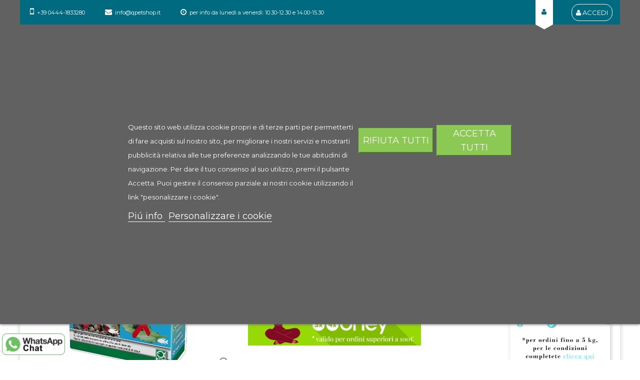

--- FILE ---
content_type: text/html; charset=utf-8
request_url: https://qpetshop.it/trattamento-acqua-dolce/limcollect
body_size: 25040
content:
<!doctype html>
<html lang="it">

  <head>
      <meta name="facebook-domain-verification" content="loj9l79n67bpqkqamq411c7x8rxc0a" />
    
      
  <meta charset="utf-8">


  <meta http-equiv="x-ua-compatible" content="ie=edge">



  <link rel="canonical" href="https://qpetshop.it/trattamento-acqua-dolce/limcollect">

  <title>LimCollect</title>
  <meta name="description" content="Trappola per Lumache che Cattura lumache, gamberi e crostacei indesiderati nell&#039;acquario: trappola senza agenti chimici con foro d&#039;entrata variabile
Guarda la scheda completa">
  <meta name="keywords" content="">
        <link rel="canonical" href="https://qpetshop.it/trattamento-acqua-dolce/limcollect">
  


  <meta name="viewport" content="width=device-width, initial-scale=1">



  <link rel="icon" type="image/vnd.microsoft.icon" href="https://qpetshop.it/img/favicon.ico?1652951491">
  <link rel="shortcut icon" type="image/x-icon" href="https://qpetshop.it/img/favicon.ico?1652951491">



    <link rel="stylesheet" href="https://qpetshop.it/themes/matic_home1/assets/cache/theme-5d3117430.css" type="text/css" media="all">




    <script type="text/javascript" src="https://qpetshop.it/themes/matic_home1/assets/cache/head-2587de429.js" ></script>


  <script type="text/javascript">
        var PAYPLUG_DOMAIN = "https:\/\/secure.payplug.com";
        var cart_url = "https:\/\/qpetshop.it\/carrello";
        var codwfeeplus_codproductid = "10228";
        var codwfeeplus_codproductreference = "COD";
        var codwfeeplus_is17 = true;
        var displaycombinations_token = "bb2d872e01e4662c1161810e6fae01da";
        var is_sandbox_mode = false;
        var lgcookieslaw_block = false;
        var lgcookieslaw_cookie_name = "__lglaw";
        var lgcookieslaw_position = "1";
        var lgcookieslaw_reload = true;
        var lgcookieslaw_session_time = "5184000";
        var module_name = "payplug";
        var payplug_ajax_url = "https:\/\/qpetshop.it\/module\/payplug\/ajax";
        var pla_addtocart_hide = 0;
        var prestashop = {"cart":{"products":[],"totals":{"total":{"type":"total","label":"Totale","amount":0,"value":"0,00\u00a0\u20ac"},"total_including_tax":{"type":"total","label":"Totale (tasse incl.)","amount":0,"value":"0,00\u00a0\u20ac"},"total_excluding_tax":{"type":"total","label":"Totale (tasse escl.)","amount":0,"value":"0,00\u00a0\u20ac"}},"subtotals":{"products":{"type":"products","label":"Totale parziale","amount":0,"value":"0,00\u00a0\u20ac"},"discounts":null,"shipping":{"type":"shipping","label":"Spedizione","amount":0,"value":""},"tax":null},"products_count":0,"summary_string":"0 articoli","vouchers":{"allowed":1,"added":[]},"discounts":[],"minimalPurchase":0,"minimalPurchaseRequired":""},"currency":{"id":1,"name":"Euro","iso_code":"EUR","iso_code_num":"978","sign":"\u20ac"},"customer":{"lastname":null,"firstname":null,"email":null,"birthday":null,"newsletter":null,"newsletter_date_add":null,"optin":null,"website":null,"company":null,"siret":null,"ape":null,"is_logged":false,"gender":{"type":null,"name":null},"addresses":[]},"language":{"name":"Italiano (Italian)","iso_code":"it","locale":"it-IT","language_code":"it","is_rtl":"0","date_format_lite":"d\/m\/Y","date_format_full":"d\/m\/Y H:i:s","id":1},"page":{"title":"","canonical":"https:\/\/qpetshop.it\/trattamento-acqua-dolce\/limcollect","meta":{"title":"LimCollect","description":"Trappola per Lumache che Cattura lumache, gamberi e crostacei indesiderati nell'acquario: trappola senza agenti chimici con foro d'entrata variabile\nGuarda la scheda completa","keywords":"","robots":"index"},"page_name":"product","body_classes":{"lang-it":true,"lang-rtl":false,"country-it":true,"currency-EUR":true,"layout-right-column":true,"page-product":true,"tax-display-enabled":true,"product-id-9632":true,"product-LimCollect":true,"product-id-category-1582":true,"product-id-manufacturer-48":true,"product-id-supplier-0":true,"product-available-for-order":true},"admin_notifications":[]},"shop":{"name":"QPetshop","logo":"https:\/\/qpetshop.it\/img\/logo-1649289255.jpg","stores_icon":"https:\/\/qpetshop.it\/img\/logo_stores.png","favicon":"https:\/\/qpetshop.it\/img\/favicon.ico"},"urls":{"base_url":"https:\/\/qpetshop.it\/","current_url":"https:\/\/qpetshop.it\/trattamento-acqua-dolce\/limcollect","shop_domain_url":"https:\/\/qpetshop.it","img_ps_url":"https:\/\/qpetshop.it\/img\/","img_cat_url":"https:\/\/qpetshop.it\/img\/c\/","img_lang_url":"https:\/\/qpetshop.it\/img\/l\/","img_prod_url":"https:\/\/qpetshop.it\/img\/p\/","img_manu_url":"https:\/\/qpetshop.it\/img\/m\/","img_sup_url":"https:\/\/qpetshop.it\/img\/su\/","img_ship_url":"https:\/\/qpetshop.it\/img\/s\/","img_store_url":"https:\/\/qpetshop.it\/img\/st\/","img_col_url":"https:\/\/qpetshop.it\/img\/co\/","img_url":"https:\/\/qpetshop.it\/themes\/matic_home1\/assets\/img\/","css_url":"https:\/\/qpetshop.it\/themes\/matic_home1\/assets\/css\/","js_url":"https:\/\/qpetshop.it\/themes\/matic_home1\/assets\/js\/","pic_url":"https:\/\/qpetshop.it\/upload\/","pages":{"address":"https:\/\/qpetshop.it\/indirizzo","addresses":"https:\/\/qpetshop.it\/indirizzi","authentication":"https:\/\/qpetshop.it\/login","cart":"https:\/\/qpetshop.it\/carrello","category":"https:\/\/qpetshop.it\/index.php?controller=category","cms":"https:\/\/qpetshop.it\/index.php?controller=cms","contact":"https:\/\/qpetshop.it\/contattaci","discount":"https:\/\/qpetshop.it\/buoni-sconto","guest_tracking":"https:\/\/qpetshop.it\/tracciatura-ospite","history":"https:\/\/qpetshop.it\/cronologia-ordini","identity":"https:\/\/qpetshop.it\/dati-personali","index":"https:\/\/qpetshop.it\/","my_account":"https:\/\/qpetshop.it\/account","order_confirmation":"https:\/\/qpetshop.it\/conferma-ordine","order_detail":"https:\/\/qpetshop.it\/index.php?controller=order-detail","order_follow":"https:\/\/qpetshop.it\/segui-ordine","order":"https:\/\/qpetshop.it\/ordine","order_return":"https:\/\/qpetshop.it\/index.php?controller=order-return","order_slip":"https:\/\/qpetshop.it\/buono-ordine","pagenotfound":"https:\/\/qpetshop.it\/pagina-non-trovata","password":"https:\/\/qpetshop.it\/recupero-password","pdf_invoice":"https:\/\/qpetshop.it\/index.php?controller=pdf-invoice","pdf_order_return":"https:\/\/qpetshop.it\/index.php?controller=pdf-order-return","pdf_order_slip":"https:\/\/qpetshop.it\/index.php?controller=pdf-order-slip","prices_drop":"https:\/\/qpetshop.it\/offerte","product":"https:\/\/qpetshop.it\/index.php?controller=product","search":"https:\/\/qpetshop.it\/ricerca","sitemap":"https:\/\/qpetshop.it\/Mappa del sito","stores":"https:\/\/qpetshop.it\/negozi","supplier":"https:\/\/qpetshop.it\/fornitori","register":"https:\/\/qpetshop.it\/login?create_account=1","order_login":"https:\/\/qpetshop.it\/ordine?login=1"},"alternative_langs":[],"theme_assets":"\/themes\/matic_home1\/assets\/","actions":{"logout":"https:\/\/qpetshop.it\/?mylogout="},"no_picture_image":{"bySize":{"small_default":{"url":"https:\/\/qpetshop.it\/img\/p\/it-default-small_default.jpg","width":100,"height":100},"cart_default":{"url":"https:\/\/qpetshop.it\/img\/p\/it-default-cart_default.jpg","width":125,"height":125},"home_default":{"url":"https:\/\/qpetshop.it\/img\/p\/it-default-home_default.jpg","width":270,"height":270},"medium_default":{"url":"https:\/\/qpetshop.it\/img\/p\/it-default-medium_default.jpg","width":452,"height":452},"large_default":{"url":"https:\/\/qpetshop.it\/img\/p\/it-default-large_default.jpg","width":800,"height":800}},"small":{"url":"https:\/\/qpetshop.it\/img\/p\/it-default-small_default.jpg","width":100,"height":100},"medium":{"url":"https:\/\/qpetshop.it\/img\/p\/it-default-home_default.jpg","width":270,"height":270},"large":{"url":"https:\/\/qpetshop.it\/img\/p\/it-default-large_default.jpg","width":800,"height":800},"legend":""}},"configuration":{"display_taxes_label":true,"display_prices_tax_incl":true,"is_catalog":false,"show_prices":true,"opt_in":{"partner":false},"quantity_discount":{"type":"discount","label":"Sconto unit\u00e0"},"voucher_enabled":1,"return_enabled":1},"field_required":[],"breadcrumb":{"links":[{"title":"Home","url":"https:\/\/qpetshop.it\/"},{"title":"Negozio Acquariologia Online","url":"https:\/\/qpetshop.it\/reparto-acquariologia"},{"title":"Trattamento dell'acqua","url":"https:\/\/qpetshop.it\/trattamento-dell-acqua"},{"title":"Trattamento acqua dolce","url":"https:\/\/qpetshop.it\/trattamento-acqua-dolce"},{"title":"LimCollect","url":"https:\/\/qpetshop.it\/trattamento-acqua-dolce\/limcollect"}],"count":5},"link":{"protocol_link":"https:\/\/","protocol_content":"https:\/\/"},"time":1768738872,"static_token":"4bec6a47c8f001027758ba1276c764fc","token":"f5685fcec4dfda495022ba9f49398102","debug":false};
        var psr_icon_color = "#F19D76";
        var search_url = "https:\/\/qpetshop.it\/ricerca";
        var static_token = "4bec6a47c8f001027758ba1276c764fc";
      </script>



  
                <script type="text/javascript">
                    var pfeatures = {"40":{"638":{"id_product":"9632","id_feature":"40","name":"Trattamento dell'acqua","id_feature_value":"638","value":"Antialghe e anti lumache"}}},
                    feature_positions = {"40":["638"]},
                    features_position = ["40"],
                    ordered_features = new Array();
                            ordered_features[0] = {"40":["638"]};
                </script><script type="text/javascript">
			function zoomspe(id)
		{ 
			$("#img_id_combi_" + id).elevateZoom({ 
				zoomWindowPosition: 2,
				"z-index": 999,
				easing : true,
				zoomWindowWidth:450,
				zoomWindowHeight:450
				});
		}
	
	function produit_to_cart_ajax_off(id_product, ipa, callerElement)
	{ 
		document.location = "https://qpetshop.it/carrello?add=1&id_product=" + id_product + "&id_product_attribute=" + ipa + "&qty=" + document.getElementById('qty_' + ipa).value;
	}
</script>



    
  <meta property="og:type" content="product">
  <meta property="og:url" content="https://qpetshop.it/trattamento-acqua-dolce/limcollect">
  <meta property="og:title" content="LimCollect">
  <meta property="og:site_name" content="QPetshop">
  <meta property="og:description" content="Trappola per Lumache che Cattura lumache, gamberi e crostacei indesiderati nell&#039;acquario: trappola senza agenti chimici con foro d&#039;entrata variabile
Guarda la scheda completa">
  <meta property="og:image" content="https://qpetshop.it/18586-large_default/limcollect.jpg">
  <meta property="product:pretax_price:amount" content="10.032786">
  <meta property="product:pretax_price:currency" content="EUR">
  <meta property="product:price:amount" content="12.24">
  <meta property="product:price:currency" content="EUR">
  
    <!-- Start Custom CSS -->
    <style>div#category-description {max-height: 250px;
overflow: auto}

#product-description-short-9898 strong {color: #414141 !important}
#category-description.text-muted {color: #414141 !important}
#category-description h3 {padding-top: 10px}
.product-description p {margin-bottom: 0 !important}</style>
<!-- End Custom CSS -->
<script type="text/javascript">
	var LANG_RTL=0;
	var langIso='it';
	var baseUri='https://qpetshop.it/';
	var FIELD_enableCountdownTimer=true;
	var FIELD_stickyMenu=true;
	var FIELD_stickySearch=true;
	var FIELD_stickyCart=true;
	var FIELD_mainLayout='boxed';
	var countdownDay='Day';
	var countdownDays='Days';
	var countdownHour='Hour';
	var countdownHours='Hours';
	var countdownMinute='Min';
	var countdownMinutes='Mins';
	var countdownSecond='Sec';
	var countdownSeconds='Secs';
 </script>
  </head>
  <body id="product" class="lang-it country-it currency-eur layout-right-column page-product tax-display-enabled product-id-9632 product-limcollect product-id-category-1582 product-id-manufacturer-48 product-id-supplier-0 product-available-for-order boxed">
    

    <main>
      
              
      <header id="header">
        <nav class="header-nav">
            <div class="container">
            			        	  <div class="welcome-text">
<div class="welcome_1">
<p><i class="fa fa-mobile-phone"></i>+39 0444-1833280</p>
</div>
<div class="welcome_1">
<p><i class="fa fa-envelope"></i><a href="/cdn-cgi/l/email-protection" class="__cf_email__" data-cfemail="a5cccbc3cae5d4d5c0d1d6cdcad58bccd1">[email&#160;protected]</a></p>
</div>
<div class="welcome_1">
<p><i class="fa fa-clock-o"></i>per info da lunedì a venerdì: 10.30-12.30 e 14.00-15.30</p>
</div>
</div>
        
    
  <div class="desktopaccess" style="float:right; font-size:17px; padding:15px;">
                        <a href="https://qpetshop.it/login?back=my-account" title="Accedi al tuo account cliente" rel="nofollow">
                        <i class="fa fa-user"></i>
                        <span>Accedi</span>
                        </a>
                        
                    </div>

<div class="mobile_links-wrapper">
<div id="mobile_links" class="dropdown js-dropdown">
    <span class="expand-more" data-toggle="dropdown"><i class="fa fa-user"></i></span>
    <ul class="dropdown-menu">
    <li class="li1">
    <a href="https://qpetshop.it/account" title="Il mio Account" rel="nofollow"><i class="fa fa-user"></i>Il Mio Account</a></li>
     <li style="border-top:1px dotted #ffffff;">
    <a href="https://qpetshop.it/contattaci" title="Contattaci}" rel="nofollow"><i class="fa fa-user"></i>Contattaci</a></li>
    <li style="border-top:1px dotted #ffffff;">
        <a class="link-myaccount" href="https://qpetshop.it/carrello?action=show" title="Carrello" rel="nofollow">
        <i class="fa fa-shopping-cart"></i>Carrello
        </a>
    </li>
        <li class="li2" style="border-top:1px dotted #ffffff;">
      <a
        href="https://qpetshop.it/account"
        title="Accedi al tuo account cliente"
        rel="nofollow"
      >
        <i class="fa fa-user"></i>
        <span>Accedi</span>
      </a>
      </li>
    </ul>
</div>
</div>

            </div>
        </nav>
        <div class="header-top">
            <div class="container">
                <div class="row">
                    <div class="logo_header col-xs-12 col-sm-3 col-md-3">
                        <a href="https://qpetshop.it/">
                        	<img class="img-responsive logo" src="https://qpetshop.it/img/logo-1649289255.jpg" alt="QPetshop">
                        </a>
                    </div>
                    <div id="sticky_top_1" class="col-xs-12 col-sm-7 col-md-6">
                        <!-- block seach mobile -->
<!-- Block search module TOP -->

<div id="search_block_top">
   <div class="field-search">
    	<form method="get" action="https://qpetshop.it/ricerca" id="searchbox">
            <input type="hidden" name="controller" value="search" />
                                <input type="hidden" name="orderby" value="position" />
                <input type="hidden" name="orderway" value="desc" />
                <input class="search_query" type="text" id="search_query_top" name="search_query" value=""  placeholder="Search..." />
                <button type="submit" name="submit_search" class="btn button-search">
                    <span class="icon-search"></span>
                </button>
    	</form>
            </div>
</div>
<!-- /Block search module TOP -->

                    </div>
                    <div id="sticky_top" class="col-xs-12 col-sm-2 col-md-3">
                    	<div rel="preload" id="lgcookieslaw_banner" class="lgcookieslaw-banner lgcookieslaw-reject-all-button-enabled">
    <div rel="preload" class="container">
        <div rel="preload" class="lgcookieslaw-message">
            <div style="margin-top: 40px; margin-bottom: 10px;">Questo sito web utilizza cookie propri e di terze parti per permetterti di fare acquisti sul nostro sito, per migliorare i nostri servizi e mostrarti pubblicità relativa alle tue preferenze analizzando le tue abitudini di navigazione. Per dare il tuo consenso al suo utilizzo, premi il pulsante Accetta. Puoi gestire il consenso parziale ai nostri cookie utilizzando il link "pesonalizzare i cookie".</div> 
            <div rel="preload" class="lgcookieslaw-link-container">
                <a id="lgcookieslaw_info" class="lgcookieslaw-info lgcookieslaw-link-button"  target="_blank"  href="https://qpetshop.it/content/privacy-cookie-policy" >
                    Piú info
                </a>

                <a id="lgcookieslaw_customize_cookies" class="lgcookieslaw-customize-cookies lgcookieslaw-link-button" onclick="customizeCookies()">
                    Personalizzare i cookie
                </a>
            </div>
        </div>
        <div rel="preload" class="lgcookieslaw-button-container">
                            <button id="lgcookieslaw_reject_all" class="lgcookieslaw-btn lgcookieslaw-reject-all lgcookieslaw-link-button" onclick="closeinfo(true, 0)">
                    Rifiuta tutti
                </button>
            
            <button id="lgcookieslaw_accept" class="lgcookieslaw-btn lgcookieslaw-accept lggoogleanalytics-accept" onclick="closeinfo(true, 1)">Accetta Tutti</button>
        </div>
    </div>
</div>

<div id="lgcookieslaw_modal" class="lgcookieslaw-modal">
    <div class="lgcookieslaw-modal-body">
        <h2>Gestione dei cookie</h2>

                                    <div class="lgcookieslaw-section">
                    <div class="lgcookieslaw-section-name">
                        Cookie funzionali <small>(tecnico)</small>                    </div>
                    <div class="lgcookieslaw-section-checkbox">
                        <label class="lgcookieslaw-switch">
                            <div class="lgcookieslaw-slider-option-left">Non</div>
                            <input type="checkbox" id="lgcookieslaw_purpose_enabled_1" class="lgcookieslaw-purpose-enabled" data-id-lgcookieslaw-purpose="1" checked="checked" disabled="disabled">
                            <span class="lgcookieslaw-slider lgcookieslaw-slider-checked"></span>
                            <div class="lgcookieslaw-slider-option-right">Sì</div>
                        </label>
                    </div>
                    <div class="lgcookieslaw-section-description">
                        <div class="lgcookieslaw-section-description-button card-header collapsed" data-toggle="collapse" href="#multi_collapse_lgwhatsapp_purpose_1" role="button" aria-expanded="false" aria-controls="multi_collapse_lgwhatsapp_purpose_1">
                            <a class="card-title">Descrizione</a>
                        </div>
                        <div class="lgcookieslaw-section-description-content collapse multi-collapse" id="multi_collapse_lgwhatsapp_purpose_1">
                            <p>I cookie funzionali sono strettamente necessari per fornire i servizi del negozio, così come per il suo corretto funzionamento, quindi non è possibile rifiutare il loro utilizzo. Permettono all'utente di navigare nel nostro sito web e di utilizzare le diverse opzioni o servizi che esistono in esso.</p>                         </div>
                    </div>
                </div>
                            <div class="lgcookieslaw-section">
                    <div class="lgcookieslaw-section-name">
                        Cookie pubblicitari                    </div>
                    <div class="lgcookieslaw-section-checkbox">
                        <label class="lgcookieslaw-switch">
                            <div class="lgcookieslaw-slider-option-left">Non</div>
                            <input type="checkbox" id="lgcookieslaw_purpose_enabled_2" class="lgcookieslaw-purpose-enabled" data-id-lgcookieslaw-purpose="2" checked="checked">
                            <span class="lgcookieslaw-slider lgcookieslaw-slider-checked"></span>
                            <div class="lgcookieslaw-slider-option-right">Sì</div>
                        </label>
                    </div>
                    <div class="lgcookieslaw-section-description">
                        <div class="lgcookieslaw-section-description-button card-header collapsed" data-toggle="collapse" href="#multi_collapse_lgwhatsapp_purpose_2" role="button" aria-expanded="false" aria-controls="multi_collapse_lgwhatsapp_purpose_2">
                            <a class="card-title">Descrizione</a>
                        </div>
                        <div class="lgcookieslaw-section-description-content collapse multi-collapse" id="multi_collapse_lgwhatsapp_purpose_2">
                            <p>Si tratta di cookie che raccolgono informazioni sulle pubblicità mostrate agli utenti del sito web. Possono essere anonimi, se raccolgono solo informazioni sugli spazi pubblicitari mostrati senza identificare l'utente, o personalizzati, se raccolgono informazioni personali sull'utente del negozio da una terza parte, per la personalizzazione di questi spazi pubblicitari.</p>                         </div>
                    </div>
                </div>
                            <div class="lgcookieslaw-section">
                    <div class="lgcookieslaw-section-name">
                        Cookie di analisi                    </div>
                    <div class="lgcookieslaw-section-checkbox">
                        <label class="lgcookieslaw-switch">
                            <div class="lgcookieslaw-slider-option-left">Non</div>
                            <input type="checkbox" id="lgcookieslaw_purpose_enabled_3" class="lgcookieslaw-purpose-enabled lgcookieslaw-analytics-purpose" data-id-lgcookieslaw-purpose="3" checked="checked">
                            <span class="lgcookieslaw-slider lgcookieslaw-slider-checked"></span>
                            <div class="lgcookieslaw-slider-option-right">Sì</div>
                        </label>
                    </div>
                    <div class="lgcookieslaw-section-description">
                        <div class="lgcookieslaw-section-description-button card-header collapsed" data-toggle="collapse" href="#multi_collapse_lgwhatsapp_purpose_3" role="button" aria-expanded="false" aria-controls="multi_collapse_lgwhatsapp_purpose_3">
                            <a class="card-title">Descrizione</a>
                        </div>
                        <div class="lgcookieslaw-section-description-content collapse multi-collapse" id="multi_collapse_lgwhatsapp_purpose_3">
                            <p>Raccogliere informazioni sull'esperienza di navigazione dell'utente nel negozio, di solito in modo anonimo, anche se a volte permettono di identificare l'utente in modo univoco e inequivocabile per ottenere rapporti sugli interessi dell'utente nei prodotti o servizi offerti dal negozio.</p>                         </div>
                    </div>
                </div>
                            <div class="lgcookieslaw-section">
                    <div class="lgcookieslaw-section-name">
                        Cookie di performance                    </div>
                    <div class="lgcookieslaw-section-checkbox">
                        <label class="lgcookieslaw-switch">
                            <div class="lgcookieslaw-slider-option-left">Non</div>
                            <input type="checkbox" id="lgcookieslaw_purpose_enabled_4" class="lgcookieslaw-purpose-enabled" data-id-lgcookieslaw-purpose="4" checked="checked">
                            <span class="lgcookieslaw-slider lgcookieslaw-slider-checked"></span>
                            <div class="lgcookieslaw-slider-option-right">Sì</div>
                        </label>
                    </div>
                    <div class="lgcookieslaw-section-description">
                        <div class="lgcookieslaw-section-description-button card-header collapsed" data-toggle="collapse" href="#multi_collapse_lgwhatsapp_purpose_4" role="button" aria-expanded="false" aria-controls="multi_collapse_lgwhatsapp_purpose_4">
                            <a class="card-title">Descrizione</a>
                        </div>
                        <div class="lgcookieslaw-section-description-content collapse multi-collapse" id="multi_collapse_lgwhatsapp_purpose_4">
                            <p>Questi sono utilizzati per migliorare l'esperienza di navigazione e ottimizzare il funzionamento del negozio.</p>                         </div>
                    </div>
                </div>
                            <div class="lgcookieslaw-section">
                    <div class="lgcookieslaw-section-name">
                        Altri cookie                    </div>
                    <div class="lgcookieslaw-section-checkbox">
                        <label class="lgcookieslaw-switch">
                            <div class="lgcookieslaw-slider-option-left">Non</div>
                            <input type="checkbox" id="lgcookieslaw_purpose_enabled_5" class="lgcookieslaw-purpose-enabled" data-id-lgcookieslaw-purpose="5" checked="checked">
                            <span class="lgcookieslaw-slider lgcookieslaw-slider-checked"></span>
                            <div class="lgcookieslaw-slider-option-right">Sì</div>
                        </label>
                    </div>
                    <div class="lgcookieslaw-section-description">
                        <div class="lgcookieslaw-section-description-button card-header collapsed" data-toggle="collapse" href="#multi_collapse_lgwhatsapp_purpose_5" role="button" aria-expanded="false" aria-controls="multi_collapse_lgwhatsapp_purpose_5">
                            <a class="card-title">Descrizione</a>
                        </div>
                        <div class="lgcookieslaw-section-description-content collapse multi-collapse" id="multi_collapse_lgwhatsapp_purpose_5">
                            <p>Si tratta di cookie senza uno scopo chiaro o di quelli che stiamo ancora classificando.</p>                         </div>
                    </div>
                </div>
                        </div>
    <div class="lgcookieslaw-modal-footer">
        <div class="lgcookieslaw-modal-footer-left">
            <button id="lgcookieslaw_cancel" class="btn lgcookieslaw-cancel"> > Annulla</button>
        </div>
        <div class="lgcookieslaw-modal-footer-right">
                            <button id="lgcookieslaw_reject_all" class="btn lgcookieslaw-reject-all" onclick="closeinfo(true, 0)">Rifiuta tutti</button>
            
            <button id="lgcookieslaw_save" class="btn lgcookieslaw-save lggoogleanalytics-accept" onclick="closeinfo(true, 2)">Accettare la selezio</button>
            <button id="lgcookieslaw_accept_all" class="btn lgcookieslaw-accept-all lggoogleanalytics-accept" onclick="closeinfo(true, 1)">Accetta tutto</button>
        </div>
    </div>
</div>

<div class="lgcookieslaw-overlay"></div>
  <div id="cart_block_top" class="sticky_top">
  <div class="blockcart cart-preview inactive" data-refresh-url="//qpetshop.it/module/ps_shoppingcart/ajax">
        <div class="click-cart">
        
        <span class="unline_cart">
            <span class="cart-products-count">0</span>
            <span class="cart-item-top">Item -</span>
            <span class="cart-total-top">0,00 €</span>
         </span>
        <span class="shopping-cart">
           
        <span class="fa fa-shopping-basket"><a class="cartlaname">Carrello</a> </span>
        </span>
        <span class="cart-products-count">0</span>
        </span>
        </div>
<div class="cart_top_ajax">
      <div class="card-block-top" style="border-top:none">
      Non ci sono più articoli nel tuo carrello
      </div>
      <div class="card-block-top">
    <div class="totals-top">
      <span class="label-top">Totale (Tasse incl.)</span>
      <span class="value-top price">0,00 €</span>
    </div>
    <div class="totals-top">
      <span class="label-top"></span>
      <span class="value-top price"></span>
    </div>
  </div>
  <div class="card-block-top">
  <a href="//qpetshop.it/carrello?action=show" class="view-cart">Vedi carrello</a>
  </div>
</div>
<script data-cfasync="false" src="/cdn-cgi/scripts/5c5dd728/cloudflare-static/email-decode.min.js"></script><script type="text/javascript">
$(document).ready(function () {
	$(".click-cart").click(function(e) {
        $(".cart_top_ajax").slideToggle();
		$(".click-cart").toggleClass('active');
		
		e.stopPropagation();
    });
	$("body").click(function(e) {
         $(".cart_top_ajax").slideUp();
		 $(".click-cart").removeClass('active');
    });
});
</script>
</div>
</div>


                    </div>
                </div>
            </div>
        </div>
            <!-- MEGAMENU -->
            <div id="header_menu" class="visible-lg visible-md">
                <div class="container">
                    <div class="row">
                    	
    <nav id="fieldmegamenu-main" class="fieldmegamenu inactive">
        <ul class="scrollmobile">
            
                <li class="root root-1 ">
                    <div class="root-item no-description">

                        <a href="https://qpetshop.it" >                            <div class="title title_font"><span class="fa icon-home"></span><span class="title-text">HOME</span><span class="icon-has-sub fa fa-angle-down"></span></div>
                                                    </a>
                    </div>

                                            <ul class="menu-items  col-xs-12">

                            
                                                            
                                    <li class="menu-item menu-item-347 depth-1 customcontent   ">

                                        
                                            <div class="normalized">
                                                    <p><a href="/upload/modulofax.pdf"><strong>MODULO FAX</strong></a></p>
<p><a href="/upload/modulofax.pdf"><img src="/img/cms/Modulo fax.png" alt="" width="200" height="auto" /></a></p>
                                            </div>

                                        

                                                                    </li>
                                
                                
                                
                                                            
                                    <li class="menu-item menu-item-348 depth-1 customcontent   ">

                                        
                                            <div class="normalized">
                                                    <p><a href="/contattaci"><strong>CONTATTACI</strong></a></p>
<p><a href="/contattaci"><img src="/img/cms/Modulo contatti.jpg" alt="" width="200" height="auto" /></a></p>
                                            </div>

                                        

                                                                    </li>
                                
                                
                                
                                                            
                                    <li class="menu-item menu-item-407 depth-1 customcontent   ">

                                        
                                            <div class="normalized">
                                                    <p><a href="/nuovi-prodotti"><strong>NOVIT&Agrave;</strong></a></p>
<p><a href="/nuovi-prodotti"><img src="https://qpetshop.it/img/cms/nuoviprodotti.jpg" alt="" width="200" height="auto" /></a></p>
                                            </div>

                                        

                                
                                
                                                                    </li>
                                
                                                    </ul>
                    
                </li>

            
                <li class="root root-7 ">
                    <div class="root-item no-description">

                        <a href="/reparto-acquariologia" >                            <div class="title title_font"><span class="title-text">ACQUARIOLOGIA</span><span class="icon-has-sub fa fa-angle-down"></span></div>
                                                    </a>
                    </div>

                                            <ul class="menu-items  col-xs-12">

                            
                                                            
                                    <li class="menu-item menu-item-37 depth-1 category menucol-1-5 alimentazione-acquari ">

                                        
                                            <div class="title title_font">
                                                <a href="https://qpetshop.it/alimenti-per-acquari" >                                                    Alimenti per acquari
                                                                                                    </a>                                            </div>

                                        

                                
                                
                                
                                                                                                <ul class="submenu submenu-depth-2">
                                
                                    <li class="menu-item menu-item-408 depth-2 category   ">

                                        
                                            <div class="title">
                                                <a href="https://qpetshop.it/alimenti-pesci" >                                                    Alimenti pesci
                                                                                                    </a>                                            </div>

                                        

                                                                    </li>
                                
                                
                                
                                                            
                                    <li class="menu-item menu-item-409 depth-2 category   ">

                                        
                                            <div class="title">
                                                <a href="https://qpetshop.it/altri-mangimi-per-acquario" >                                                    Altri mangimi per acquario
                                                                                                    </a>                                            </div>

                                        

                                                                    </li>
                                
                                
                                
                                                            
                                    <li class="menu-item menu-item-65 depth-2 category   ">

                                        
                                            <div class="title">
                                                <a href="https://qpetshop.it/mangiatoia-per-pesci" >                                                    Mangiatoia automatica per pesci
                                                                                                    </a>                                            </div>

                                        

                                                                    </li>
                                
                                
                                
                                                                                                </ul></li>
                                
                                    <li class="menu-item menu-item-94 depth-1 category menucol-1-5  ">

                                        
                                            <div class="title title_font">
                                                <a href="https://qpetshop.it/accessori-per-acquari" >                                                    Accessori per acquari
                                                                                                    </a>                                            </div>

                                        

                                
                                
                                
                                                                                                <ul class="submenu submenu-depth-2">
                                
                                    <li class="menu-item menu-item-411 depth-2 category   ">

                                        
                                            <div class="title">
                                                <a href="https://qpetshop.it/accessori-pulizia" >                                                    Accessori pulizia
                                                                                                    </a>                                            </div>

                                        

                                                                    </li>
                                
                                
                                
                                                            
                                    <li class="menu-item menu-item-412 depth-2 category   ">

                                        
                                            <div class="title">
                                                <a href="https://qpetshop.it/altri-accessori-acquario" >                                                    Altri accessori acquario
                                                                                                    </a>                                            </div>

                                        

                                                                    </li>
                                
                                
                                
                                                            
                                    <li class="menu-item menu-item-196 depth-2 category   ">

                                        
                                            <div class="title">
                                                <a href="https://qpetshop.it/decorazioni-per-acquari" >                                                    Decorazioni per acquari
                                                                                                    </a>                                            </div>

                                        

                                                                    </li>
                                
                                
                                
                                                                                                </ul></li>
                                
                                    <li class="menu-item menu-item-169 depth-1 category menucol-1-5  ">

                                        
                                            <div class="title title_font">
                                                <a href="https://qpetshop.it/trattamento-dell-acqua" >                                                    Trattamento dell'acqua
                                                                                                    </a>                                            </div>

                                        

                                
                                
                                
                                                                                                <ul class="submenu submenu-depth-2">
                                
                                    <li class="menu-item menu-item-413 depth-2 category   ">

                                        
                                            <div class="title">
                                                <a href="https://qpetshop.it/trattamento-acqua-dolce" >                                                    Trattamento acqua dolce
                                                                                                    </a>                                            </div>

                                        

                                                                    </li>
                                
                                
                                
                                                            
                                    <li class="menu-item menu-item-415 depth-2 category   ">

                                        
                                            <div class="title">
                                                <a href="https://qpetshop.it/trattamento-acqua-marina" >                                                    Trattamento acqua marina
                                                                                                    </a>                                            </div>

                                        

                                                                    </li>
                                
                                
                                
                                                            
                                    <li class="menu-item menu-item-416 depth-2 category   ">

                                        
                                            <div class="title">
                                                <a href="https://qpetshop.it/trattamento-piante" >                                                    Trattamento piante
                                                                                                    </a>                                            </div>

                                        

                                                                    </li>
                                
                                
                                
                                                                                                </ul></li>
                                
                                    <li class="menu-item menu-item-179 depth-1 category menucol-1-5  ">

                                        
                                            <div class="title title_font">
                                                <a href="https://qpetshop.it/tecnica-acquariologia" >                                                    Tecnica
                                                                                                    </a>                                            </div>

                                        

                                
                                
                                
                                                                                                <ul class="submenu submenu-depth-2">
                                
                                    <li class="menu-item menu-item-189 depth-2 category   ">

                                        
                                            <div class="title">
                                                <a href="https://qpetshop.it/illuminazione-per-acquario" >                                                    Illuminazione per Acquario
                                                                                                    </a>                                            </div>

                                        

                                                                    </li>
                                
                                
                                
                                                            
                                    <li class="menu-item menu-item-181 depth-2 category   ">

                                        
                                            <div class="title">
                                                <a href="https://qpetshop.it/filtraggio-acquario" >                                                    Filtraggio acquario
                                                                                                    </a>                                            </div>

                                        

                                                                    </li>
                                
                                
                                
                                                            
                                    <li class="menu-item menu-item-184 depth-2 category   ">

                                        
                                            <div class="title">
                                                <a href="https://qpetshop.it/pompe-per-acquari" >                                                    Pompe per acquari
                                                                                                    </a>                                            </div>

                                        

                                                                    </li>
                                
                                
                                
                                                            
                                    <li class="menu-item menu-item-183 depth-2 category   ">

                                        
                                            <div class="title">
                                                <a href="https://qpetshop.it/ossigenatori-per-acquario" >                                                    Ossigenatori per Acquario
                                                                                                    </a>                                            </div>

                                        

                                                                    </li>
                                
                                
                                
                                                            
                                    <li class="menu-item menu-item-185 depth-2 category   ">

                                        
                                            <div class="title">
                                                <a href="https://qpetshop.it/refrigeratori-e-climatizzatori" >                                                    Refrigeratori e Climatizzatori
                                                                                                    </a>                                            </div>

                                        

                                                                    </li>
                                
                                
                                
                                                            
                                    <li class="menu-item menu-item-182 depth-2 category   ">

                                        
                                            <div class="title">
                                                <a href="https://qpetshop.it/osmosi-inversa-dolce" >                                                    Osmosi Inversa
                                                                                                    </a>                                            </div>

                                        

                                                                    </li>
                                
                                
                                
                                                            
                                    <li class="menu-item menu-item-186 depth-2 category   ">

                                        
                                            <div class="title">
                                                <a href="https://qpetshop.it/riscaldatori-da-acquario" >                                                    Riscaldatore acquario
                                                                                                    </a>                                            </div>

                                        

                                                                    </li>
                                
                                
                                
                                                            
                                    <li class="menu-item menu-item-187 depth-2 category   ">

                                        
                                            <div class="title">
                                                <a href="https://qpetshop.it/schiumatoi-e-sterilizzatori" >                                                    Schiumatoi e Sterilizzatori
                                                                                                    </a>                                            </div>

                                        

                                                                    </li>
                                
                                
                                
                                                            
                                    <li class="menu-item menu-item-174 depth-2 category   ">

                                        
                                            <div class="title">
                                                <a href="https://qpetshop.it/co2-anidride-carbonica" >                                                    CO2 (Anidride Carbonica)
                                                                                                    </a>                                            </div>

                                        

                                                                    </li>
                                
                                
                                
                                                            
                                    <li class="menu-item menu-item-195 depth-2 category   ">

                                        
                                            <div class="title">
                                                <a href="https://qpetshop.it/test-per-acquario" >                                                    Test per acquario
                                                                                                    </a>                                            </div>

                                        

                                                                    </li>
                                
                                
                                
                                                                                                </ul></li>
                                
                                    <li class="menu-item menu-item-45 depth-1 category   ">

                                        
                                            <div class="title title_font">
                                                <a href="https://qpetshop.it/mobili-per-acquari" >                                                    Mobili per Acquari
                                                                                                    </a>                                            </div>

                                        

                                                                    </li>
                                
                                
                                
                                                            
                                    <li class="menu-item menu-item-74 depth-1 category menucol-1-6  ">

                                        
                                            <div class="title title_font">
                                                <a href="https://qpetshop.it/sale-marino" >                                                    Sale Marino
                                                                                                    </a>                                            </div>

                                        

                                                                    </li>
                                
                                
                                
                                                            
                                    <li class="menu-item menu-item-72 depth-1 category menucol-1-6  ">

                                        
                                            <div class="title title_font">
                                                <a href="https://qpetshop.it/ricambi-acquario" >                                                    Ricambi Acquario
                                                                                                    </a>                                            </div>

                                        

                                
                                
                                                                    </li>
                                
                                                    </ul>
                    
                </li>

            
                <li class="root root-8 ">
                    <div class="root-item no-description">

                        <a href="/reparto-cani" >                            <div class="title title_font"><span class="title-text">CANI</span><span class="icon-has-sub fa fa-angle-down"></span></div>
                                                    </a>
                    </div>

                                            <ul class="menu-items  col-xs-12">

                            
                                                            
                                    <li class="menu-item menu-item-109 depth-1 category menucol-1-6  ">

                                        
                                            <div class="title title_font">
                                                <a href="https://qpetshop.it/alimenti-per-cani" >                                                    Alimenti per cani
                                                                                                    </a>                                            </div>

                                        

                                
                                
                                
                                                                                                <ul class="submenu submenu-depth-2">
                                
                                    <li class="menu-item menu-item-110 depth-2 category   ">

                                        
                                            <div class="title">
                                                <a href="https://qpetshop.it/crocchette-cane" >                                                    Crocchette cane
                                                                                                    </a>                                            </div>

                                        

                                                                    </li>
                                
                                
                                
                                                            
                                    <li class="menu-item menu-item-111 depth-2 category   ">

                                        
                                            <div class="title">
                                                <a href="https://qpetshop.it/umido-per-cane" >                                                    Cibo Umido per cane
                                                                                                    </a>                                            </div>

                                        

                                                                    </li>
                                
                                
                                
                                                            
                                    <li class="menu-item menu-item-153 depth-2 category   ">

                                        
                                            <div class="title">
                                                <a href="https://qpetshop.it/snack-cani" >                                                    Snack per cani
                                                                                                    </a>                                            </div>

                                        

                                                                    </li>
                                
                                
                                
                                                                                                </ul></li>
                                
                                    <li class="menu-item menu-item-119 depth-1 category menucol-1-5  ">

                                        
                                            <div class="title title_font">
                                                <a href="https://qpetshop.it/cucce-e-trasporto-cani" >                                                    Cucce e Trasporto Cani
                                                                                                    </a>                                            </div>

                                        

                                
                                
                                
                                                                                                <ul class="submenu submenu-depth-2">
                                
                                    <li class="menu-item menu-item-120 depth-2 category   ">

                                        
                                            <div class="title">
                                                <a href="https://qpetshop.it/accessori-auto-cane" >                                                    Accessori auto 
                                                                                                    </a>                                            </div>

                                        

                                                                    </li>
                                
                                
                                
                                                            
                                    <li class="menu-item menu-item-121 depth-2 category   ">

                                        
                                            <div class="title">
                                                <a href="https://qpetshop.it/borse-e-trasportini" >                                                    Borse e Trasportini
                                                                                                    </a>                                            </div>

                                        

                                                                    </li>
                                
                                
                                
                                                            
                                    <li class="menu-item menu-item-122 depth-2 category   ">

                                        
                                            <div class="title">
                                                <a href="https://qpetshop.it/cucce-e-brandine" >                                                    Cucce e brandine
                                                                                                    </a>                                            </div>

                                        

                                                                    </li>
                                
                                
                                
                                                                                                </ul></li>
                                
                                    <li class="menu-item menu-item-154 depth-1 customlink menucol-1-5  ">

                                        
                                            <div class="title title_font">
                                                                                                    ALTRI PRODOTTI PER CANI
                                                                                                                                                </div>

                                        

                                
                                
                                
                                                                                                <ul class="submenu submenu-depth-2">
                                
                                    <li class="menu-item menu-item-107 depth-2 category   ">

                                        
                                            <div class="title">
                                                <a href="https://qpetshop.it/accessoristica-cani" >                                                    Accessoristica Cani
                                                                                                    </a>                                            </div>

                                        

                                                                    </li>
                                
                                
                                
                                                            
                                    <li class="menu-item menu-item-131 depth-2 category   ">

                                        
                                            <div class="title">
                                                <a href="https://qpetshop.it/disabituanti-per-cani" >                                                    Disabituanti per cani
                                                                                                    </a>                                            </div>

                                        

                                                                    </li>
                                
                                
                                
                                                            
                                    <li class="menu-item menu-item-133 depth-2 category   ">

                                        
                                            <div class="title">
                                                <a href="https://qpetshop.it/guinzaglieria" >                                                    Guinzaglieria
                                                                                                    </a>                                            </div>

                                        

                                                                    </li>
                                
                                
                                
                                                            
                                    <li class="menu-item menu-item-148 depth-2 category   ">

                                        
                                            <div class="title">
                                                <a href="https://qpetshop.it/integratori-e-curativi-per-cani" >                                                    Integratori e curativi per Cani
                                                                                                    </a>                                            </div>

                                        

                                                                    </li>
                                
                                
                                
                                                            
                                    <li class="menu-item menu-item-151 depth-2 category   ">

                                        
                                            <div class="title">
                                                <a href="https://qpetshop.it/portine-cani" >                                                    Portine per Cani
                                                                                                    </a>                                            </div>

                                        

                                                                    </li>
                                
                                
                                
                                                            
                                    <li class="menu-item menu-item-152 depth-2 category   ">

                                        
                                            <div class="title">
                                                <a href="https://qpetshop.it/ricambi-prodotti-cani" >                                                    Ricambi prodotti Cani
                                                                                                    </a>                                            </div>

                                        

                                                                    </li>
                                
                                
                                
                                                            
                                    <li class="menu-item menu-item-149 depth-2 category   ">

                                        
                                            <div class="title">
                                                <a href="https://qpetshop.it/museruole-cani" >                                                    Museruole Cani
                                                                                                    </a>                                            </div>

                                        

                                                                    </li>
                                
                                
                                
                                                                                                </ul></li>
                                
                                    <li class="menu-item menu-item-147 depth-1 category menucol-1-5  ">

                                        
                                            <div class="title title_font">
                                                <a href="https://qpetshop.it/igiene-del-cane" >                                                    Igiene del cane
                                                                                                    </a>                                            </div>

                                        

                                
                                
                                
                                                                                                <ul class="submenu submenu-depth-2">
                                
                                    <li class="menu-item menu-item-156 depth-2 category   ">

                                        
                                            <div class="title">
                                                <a href="https://qpetshop.it/accessori-igiene" >                                                    Accessori igiene
                                                                                                    </a>                                            </div>

                                        

                                                                    </li>
                                
                                
                                
                                                            
                                    <li class="menu-item menu-item-108 depth-2 category   ">

                                        
                                            <div class="title">
                                                <a href="https://qpetshop.it/antiparassitari-per-cani" >                                                    Antiparassitari per Cani
                                                                                                    </a>                                            </div>

                                        

                                                                    </li>
                                
                                
                                
                                                            
                                    <li class="menu-item menu-item-157 depth-2 category   ">

                                        
                                            <div class="title">
                                                <a href="https://qpetshop.it/balsamo-cane" >                                                    Balsamo cane
                                                                                                    </a>                                            </div>

                                        

                                                                    </li>
                                
                                
                                
                                                            
                                    <li class="menu-item menu-item-158 depth-2 category   ">

                                        
                                            <div class="title">
                                                <a href="https://qpetshop.it/profumi-per-cani" >                                                    Profumi per cani
                                                                                                    </a>                                            </div>

                                        

                                                                    </li>
                                
                                
                                
                                                            
                                    <li class="menu-item menu-item-159 depth-2 category   ">

                                        
                                            <div class="title">
                                                <a href="https://qpetshop.it/shampoo-per-cani" >                                                    Shampoo per cani
                                                                                                    </a>                                            </div>

                                        

                                                                    </li>
                                
                                
                                
                                                            
                                    <li class="menu-item menu-item-160 depth-2 category   ">

                                        
                                            <div class="title">
                                                <a href="https://qpetshop.it/shampoo-secco-e-salviette" >                                                    Shampoo Secco e Salviette
                                                                                                    </a>                                            </div>

                                        

                                                                    </li>
                                
                                
                                
                                                            
                                    <li class="menu-item menu-item-161 depth-2 category   ">

                                        
                                            <div class="title">
                                                <a href="https://qpetshop.it/shampoo-dermatologico" >                                                    Shampoo dermatologico
                                                                                                    </a>                                            </div>

                                        

                                                                    </li>
                                
                                
                                
                                                            
                                    <li class="menu-item menu-item-162 depth-2 category   ">

                                        
                                            <div class="title">
                                                <a href="https://qpetshop.it/shampoo-dermatologico" >                                                    Shampoo dermatologico
                                                                                                    </a>                                            </div>

                                        

                                                                    </li>
                                
                                
                                
                                                            
                                    <li class="menu-item menu-item-163 depth-2 category   ">

                                        
                                            <div class="title">
                                                <a href="https://qpetshop.it/spazzole-pettini" >                                                    Spazzole Pettini ecc.
                                                                                                    </a>                                            </div>

                                        

                                                                    </li>
                                
                                
                                
                                                            
                                    <li class="menu-item menu-item-164 depth-2 category   ">

                                        
                                            <div class="title">
                                                <a href="https://qpetshop.it/tappetini-e-assorbenti" >                                                    Tappetini e Assorbenti
                                                                                                    </a>                                            </div>

                                        

                                                                    </li>
                                
                                
                                
                                                            
                                    <li class="menu-item menu-item-165 depth-2 category   ">

                                        
                                            <div class="title">
                                                <a href="https://qpetshop.it/tosatura-cani" >                                                    Tosatura cani
                                                                                                    </a>                                            </div>

                                        

                                                                    </li>
                                
                                
                                
                                                                                                </ul></li>
                                
                                    <li class="menu-item menu-item-132 depth-1 category   ">

                                        
                                            <div class="title title_font">
                                                <a href="https://qpetshop.it/giochi-per-cani" >                                                    Giochi per cani
                                                                                                    </a>                                            </div>

                                        

                                
                                
                                                                    </li>
                                
                                                    </ul>
                    
                </li>

            
                <li class="root root-9 ">
                    <div class="root-item no-description">

                        <a href="/reparto-gatti" >                            <div class="title title_font"><span class="title-text">GATTI</span><span class="icon-has-sub fa fa-angle-down"></span></div>
                                                    </a>
                    </div>

                                            <ul class="menu-items  col-xs-12">

                            
                                                            
                                    <li class="menu-item menu-item-202 depth-1 category   ">

                                        
                                            <div class="title title_font">
                                                <a href="https://qpetshop.it/alimentazione-gatto" >                                                    Alimentazione gatto
                                                                                                    </a>                                            </div>

                                        

                                                                    </li>
                                
                                
                                
                                                            
                                    <li class="menu-item menu-item-208 depth-1 category   ">

                                        
                                            <div class="title title_font">
                                                <a href="https://qpetshop.it/cucce-e-trasporto-gatti" >                                                    Cucce e Trasporto gatti
                                                                                                    </a>                                            </div>

                                        

                                                                    </li>
                                
                                
                                
                                                            
                                    <li class="menu-item menu-item-214 depth-1 customlink menucol-1-5  ">

                                        
                                            <div class="title title_font">
                                                                                                    ACCESSORI PER GATTI
                                                                                                                                                </div>

                                        

                                
                                
                                
                                                                                                <ul class="submenu submenu-depth-2">
                                
                                    <li class="menu-item menu-item-215 depth-2 category   ">

                                        
                                            <div class="title">
                                                <a href="https://qpetshop.it/giochi-gatto" >                                                    Giochi gatto
                                                                                                    </a>                                            </div>

                                        

                                                                    </li>
                                
                                
                                
                                                            
                                    <li class="menu-item menu-item-216 depth-2 category   ">

                                        
                                            <div class="title">
                                                <a href="https://qpetshop.it/guinzagli-collari-e-pettorine-gatto" >                                                    Guinzagli, Collari e Pettorine gatto
                                                                                                    </a>                                            </div>

                                        

                                                                    </li>
                                
                                
                                
                                                            
                                    <li class="menu-item menu-item-218 depth-2 category   ">

                                        
                                            <div class="title">
                                                <a href="https://qpetshop.it/disabituanti-gatti" >                                                    Disabituanti gatti
                                                                                                    </a>                                            </div>

                                        

                                                                    </li>
                                
                                
                                
                                                                                                </ul></li>
                                
                                    <li class="menu-item menu-item-219 depth-1 category menucol-1-5  ">

                                        
                                            <div class="title title_font">
                                                <a href="https://qpetshop.it/igiene-gatto" >                                                    Igiene gatto
                                                                                                    </a>                                            </div>

                                        

                                
                                
                                
                                                                                                <ul class="submenu submenu-depth-2">
                                
                                    <li class="menu-item menu-item-220 depth-2 category   ">

                                        
                                            <div class="title">
                                                <a href="https://qpetshop.it/accessori-igiene-gatto" >                                                    Accessori igiene gatto
                                                                                                    </a>                                            </div>

                                        

                                                                    </li>
                                
                                
                                
                                                            
                                    <li class="menu-item menu-item-221 depth-2 category   ">

                                        
                                            <div class="title">
                                                <a href="https://qpetshop.it/toelettatura-del-gatto" >                                                    Toelettatura del Gatto
                                                                                                    </a>                                            </div>

                                        

                                                                    </li>
                                
                                
                                
                                                            
                                    <li class="menu-item menu-item-222 depth-2 category   ">

                                        
                                            <div class="title">
                                                <a href="https://qpetshop.it/lettiere" >                                                    Lettiere
                                                                                                    </a>                                            </div>

                                        

                                                                    </li>
                                
                                
                                
                                                            
                                    <li class="menu-item menu-item-223 depth-2 category   ">

                                        
                                            <div class="title">
                                                <a href="https://qpetshop.it/shampoo-gatti" >                                                    Shampoo gatti
                                                                                                    </a>                                            </div>

                                        

                                                                    </li>
                                
                                
                                
                                                            
                                    <li class="menu-item menu-item-224 depth-2 category   ">

                                        
                                            <div class="title">
                                                <a href="https://qpetshop.it/spazzole-pettini-ecc" >                                                    Spazzole Pettini ecc.
                                                                                                    </a>                                            </div>

                                        

                                                                    </li>
                                
                                
                                
                                                            
                                    <li class="menu-item menu-item-225 depth-2 category   ">

                                        
                                            <div class="title">
                                                <a href="https://qpetshop.it/toilette-per-gatti" >                                                    Toilette per gatti
                                                                                                    </a>                                            </div>

                                        

                                                                    </li>
                                
                                
                                
                                                                                                </ul></li>
                                
                                    <li class="menu-item menu-item-226 depth-1 category   ">

                                        
                                            <div class="title title_font">
                                                <a href="https://qpetshop.it/portine-gatto" >                                                    Portine gatto
                                                                                                    </a>                                            </div>

                                        

                                                                    </li>
                                
                                
                                
                                                            
                                    <li class="menu-item menu-item-228 depth-1 category   ">

                                        
                                            <div class="title title_font">
                                                <a href="https://qpetshop.it/tiragraffi-per-gatti" >                                                    Tiragraffi per gatti
                                                                                                    </a>                                            </div>

                                        

                                                                    </li>
                                
                                
                                
                                                            
                                    <li class="menu-item menu-item-227 depth-1 category   ">

                                        
                                            <div class="title title_font">
                                                <a href="https://qpetshop.it/ricambi-prodotti-gatto" >                                                    Ricambi prodotti gatto
                                                                                                    </a>                                            </div>

                                        

                                                                    </li>
                                
                                
                                
                                                            
                                    <li class="menu-item menu-item-418 depth-1 category   ">

                                        
                                            <div class="title title_font">
                                                <a href="https://qpetshop.it/ricambi-tiragraffi-per-gatti" >                                                    Ricambi tiragraffi per Gatti
                                                                                                    </a>                                            </div>

                                        

                                
                                
                                                                    </li>
                                
                                                    </ul>
                    
                </li>

            
                <li class="root root-10 ">
                    <div class="root-item no-description">

                        <a href="/reparto-laghetto" >                            <div class="title title_font"><span class="title-text">LAGHETTO</span><span class="icon-has-sub fa fa-angle-down"></span></div>
                                                    </a>
                    </div>

                                            <ul class="menu-items  col-xs-12">

                            
                                                            
                                    <li class="menu-item menu-item-244 depth-1 customlink menucol-1-5  ">

                                        
                                            <div class="title title_font">
                                                                                                    VARIE LAGHETTO
                                                                                                                                                </div>

                                        

                                
                                
                                
                                                                                                <ul class="submenu submenu-depth-2">
                                
                                    <li class="menu-item menu-item-229 depth-2 category   ">

                                        
                                            <div class="title">
                                                <a href="https://qpetshop.it/accessori-per-laghetto" >                                                    Accessori per laghetto
                                                                                                    </a>                                            </div>

                                        

                                                                    </li>
                                
                                
                                
                                                            
                                    <li class="menu-item menu-item-232 depth-2 category   ">

                                        
                                            <div class="title">
                                                <a href="https://qpetshop.it/decorazioni-per-laghetto" >                                                    Decorazioni Per Laghetto
                                                                                                    </a>                                            </div>

                                        

                                                                    </li>
                                
                                
                                
                                                            
                                    <li class="menu-item menu-item-242 depth-2 category   ">

                                        
                                            <div class="title">
                                                <a href="https://qpetshop.it/telo-per-laghetto" >                                                    Telo per laghetto
                                                                                                    </a>                                            </div>

                                        

                                                                    </li>
                                
                                
                                
                                                            
                                    <li class="menu-item menu-item-234 depth-2 category   ">

                                        
                                            <div class="title">
                                                <a href="https://qpetshop.it/giochi-d-acqua" >                                                    Giochi D'acqua
                                                                                                    </a>                                            </div>

                                        

                                                                    </li>
                                
                                
                                
                                                                                                </ul></li>
                                
                                    <li class="menu-item menu-item-246 depth-1 category menucol-1-5  ">

                                        
                                            <div class="title title_font">
                                                <a href="https://qpetshop.it/tecnica-laghetto" >                                                    Tecnica
                                                                                                    </a>                                            </div>

                                        

                                
                                
                                
                                                                                                <ul class="submenu submenu-depth-2">
                                
                                    <li class="menu-item menu-item-233 depth-2 category   ">

                                        
                                            <div class="title">
                                                <a href="https://qpetshop.it/filtri-per-laghetto" >                                                    Filtri per Laghetto
                                                                                                    </a>                                            </div>

                                        

                                                                    </li>
                                
                                
                                
                                                            
                                    <li class="menu-item menu-item-238 depth-2 category   ">

                                        
                                            <div class="title">
                                                <a href="https://qpetshop.it/pompe-laghetto" >                                                    Pompe laghetto
                                                                                                    </a>                                            </div>

                                        

                                                                    </li>
                                
                                
                                
                                                            
                                    <li class="menu-item menu-item-235 depth-2 category   ">

                                        
                                            <div class="title">
                                                <a href="https://qpetshop.it/illuminazione-laghetto" >                                                    Illuminazione laghetto
                                                                                                    </a>                                            </div>

                                        

                                                                    </li>
                                
                                
                                
                                                            
                                    <li class="menu-item menu-item-240 depth-2 category   ">

                                        
                                            <div class="title">
                                                <a href="https://qpetshop.it/sterilizzatori-laghetto" >                                                    Sterilizzatori Laghetto
                                                                                                    </a>                                            </div>

                                        

                                                                    </li>
                                
                                
                                
                                                                                                </ul></li>
                                
                                    <li class="menu-item menu-item-247 depth-1 category menucol-1-5  ">

                                        
                                            <div class="title title_font">
                                                <a href="https://qpetshop.it/trattamento-acqua-laghetto" >                                                    Trattamento dell'acqua
                                                                                                    </a>                                            </div>

                                        

                                
                                
                                
                                                                                                <ul class="submenu submenu-depth-2">
                                
                                    <li class="menu-item menu-item-239 depth-2 category   ">

                                        
                                            <div class="title">
                                                <a href="https://qpetshop.it/prodotti-per-l-acqua" >                                                    Prodotti per l'acqua
                                                                                                    </a>                                            </div>

                                        

                                                                    </li>
                                
                                
                                
                                                            
                                    <li class="menu-item menu-item-243 depth-2 category   ">

                                        
                                            <div class="title">
                                                <a href="https://qpetshop.it/test-laghetto" >                                                    Test laghetto
                                                                                                    </a>                                            </div>

                                        

                                                                    </li>
                                
                                
                                
                                                                                                </ul></li>
                                
                                    <li class="menu-item menu-item-236 depth-1 category menucol-1-5  ">

                                        
                                            <div class="title title_font">
                                                <a href="https://qpetshop.it/laghetti-termoformati" >                                                    Laghetti
                                                                                                    </a>                                            </div>

                                        

                                
                                
                                
                                                                                                <ul class="submenu submenu-depth-2">
                                
                                    <li class="menu-item menu-item-231 depth-2 category   ">

                                        
                                            <div class="title">
                                                <a href="https://qpetshop.it/bacini" >                                                    Bacini e Cascate
                                                                                                    </a>                                            </div>

                                        

                                                                    </li>
                                
                                
                                
                                                                                                </ul></li>
                                
                                    <li class="menu-item menu-item-241 depth-1 category   ">

                                        
                                            <div class="title title_font">
                                                <a href="https://qpetshop.it/ricambi-per-laghetto" >                                                    Ricambi per laghetto
                                                                                                    </a>                                            </div>

                                        

                                                                    </li>
                                
                                
                                
                                                            
                                    <li class="menu-item menu-item-230 depth-1 category   ">

                                        
                                            <div class="title title_font">
                                                <a href="https://qpetshop.it/alimenti-laghetto" >                                                    Alimenti laghetto
                                                                                                    </a>                                            </div>

                                        

                                
                                
                                                                    </li>
                                
                                                    </ul>
                    
                </li>

            
                <li class="root root-11 ">
                    <div class="root-item no-description">

                        <a href="/reparto-uccelli" >                            <div class="title title_font"><span class="title-text">UCCELLI</span><span class="icon-has-sub fa fa-angle-down"></span></div>
                                                    </a>
                    </div>

                                            <ul class="menu-items  col-xs-12">

                            
                                                            
                                    <li class="menu-item menu-item-260 depth-1 category menucol-1-5  ">

                                        
                                            <div class="title title_font">
                                                <a href="https://qpetshop.it/alimenti-uccelli" >                                                    Alimenti uccelli
                                                                                                    </a>                                            </div>

                                        

                                
                                
                                
                                                                                                <ul class="submenu submenu-depth-2">
                                
                                    <li class="menu-item menu-item-261 depth-2 category   ">

                                        
                                            <div class="title">
                                                <a href="https://qpetshop.it/alimenti-per-insetti-da-pasto" >                                                    Alimenti per Insetti da Pasto
                                                                                                    </a>                                            </div>

                                        

                                                                    </li>
                                
                                
                                
                                                            
                                    <li class="menu-item menu-item-262 depth-2 category   ">

                                        
                                            <div class="title">
                                                <a href="https://qpetshop.it/pappe-per-imbecco" >                                                    Pappe per imbecco
                                                                                                    </a>                                            </div>

                                        

                                                                    </li>
                                
                                
                                
                                                            
                                    <li class="menu-item menu-item-417 depth-2 category   ">

                                        
                                            <div class="title">
                                                <a href="https://qpetshop.it/mangime-pappagalli" >                                                    Mangime per Pappagalli
                                                                                                    </a>                                            </div>

                                        

                                                                    </li>
                                
                                
                                
                                                            
                                    <li class="menu-item menu-item-263 depth-2 category   ">

                                        
                                            <div class="title">
                                                <a href="https://qpetshop.it/mangime-per-canarini" >                                                    Mangime per Canarini
                                                                                                    </a>                                            </div>

                                        

                                                                    </li>
                                
                                
                                
                                                            
                                    <li class="menu-item menu-item-264 depth-2 category   ">

                                        
                                            <div class="title">
                                                <a href="https://qpetshop.it/mangime-cardellini-e-indigeni" >                                                    Mangime Cardellini e Indigeni
                                                                                                    </a>                                            </div>

                                        

                                                                    </li>
                                
                                
                                
                                                            
                                    <li class="menu-item menu-item-265 depth-2 category   ">

                                        
                                            <div class="title">
                                                <a href="https://qpetshop.it/mangime-esotici-insettivori" >                                                    Mangime Esotici / Insettivori
                                                                                                    </a>                                            </div>

                                        

                                                                    </li>
                                
                                
                                
                                                            
                                    <li class="menu-item menu-item-266 depth-2 category   ">

                                        
                                            <div class="title">
                                                <a href="https://qpetshop.it/mangime-per-lori" >                                                    Mangime Per lori
                                                                                                    </a>                                            </div>

                                        

                                                                    </li>
                                
                                
                                
                                                            
                                    <li class="menu-item menu-item-267 depth-2 category   ">

                                        
                                            <div class="title">
                                                <a href="https://qpetshop.it/mangime-tortore-colombi" >                                                    Mangime Tortore Colombi
                                                                                                    </a>                                            </div>

                                        

                                                                    </li>
                                
                                
                                
                                                            
                                    <li class="menu-item menu-item-268 depth-2 category   ">

                                        
                                            <div class="title">
                                                <a href="https://qpetshop.it/pastoncini-per-uccelli" >                                                    Pastoncini per uccelli
                                                                                                    </a>                                            </div>

                                        

                                                                    </li>
                                
                                
                                
                                                            
                                    <li class="menu-item menu-item-269 depth-2 category   ">

                                        
                                            <div class="title">
                                                <a href="https://qpetshop.it/estrusi-per-uccelli" >                                                    Estrusi per Uccelli
                                                                                                    </a>                                            </div>

                                        

                                                                    </li>
                                
                                
                                
                                                            
                                    <li class="menu-item menu-item-286 depth-2 category   ">

                                        
                                            <div class="title">
                                                <a href="https://qpetshop.it/snack-uccelli" >                                                    Snack uccelli
                                                                                                    </a>                                            </div>

                                        

                                                                    </li>
                                
                                
                                
                                                                                                </ul></li>
                                
                                    <li class="menu-item menu-item-270 depth-1 category menucol-1-5  ">

                                        
                                            <div class="title title_font">
                                                <a href="https://qpetshop.it/gabbie-voliere-per-uccelli" >                                                    Gabbie & Voliere per uccelli
                                                                                                    </a>                                            </div>

                                        

                                
                                
                                
                                                                                                <ul class="submenu submenu-depth-2">
                                
                                    <li class="menu-item menu-item-280 depth-2 category  menu-weight ">

                                        
                                            <div class="title">
                                                <a href="https://qpetshop.it/gabbie-voliere-componibili" >                                                    Gabbie & Voliere Componibili
                                                                                                    </a>                                            </div>

                                        

                                                                    </li>
                                
                                
                                
                                                            
                                    <li class="menu-item menu-item-278 depth-2 category  menu-weight ">

                                        
                                            <div class="title">
                                                <a href="https://qpetshop.it/voliere-per-uccelli" >                                                    Voliere per Uccelli
                                                                                                    </a>                                            </div>

                                        

                                                                    </li>
                                
                                
                                
                                                            
                                    <li class="menu-item menu-item-252 depth-2 category   ">

                                        
                                            <div class="title">
                                                <a href="https://qpetshop.it/kit-voliera" >                                                    Kit Voliera
                                                                                                    </a>                                            </div>

                                        

                                                                    </li>
                                
                                
                                
                                                            
                                    <li class="menu-item menu-item-279 depth-2 category  menu-weight ">

                                        
                                            <div class="title">
                                                <a href="https://qpetshop.it/gabbie-cova" >                                                    Gabbie da Cova per Uccelli
                                                                                                    </a>                                            </div>

                                        

                                                                    </li>
                                
                                
                                
                                                            
                                    <li class="menu-item menu-item-271 depth-2 category   ">

                                        
                                            <div class="title">
                                                <a href="https://qpetshop.it/gabbie-canarini" >                                                    Gabbie Canarini
                                                                                                    </a>                                            </div>

                                        

                                                                    </li>
                                
                                
                                
                                                            
                                    <li class="menu-item menu-item-272 depth-2 category   ">

                                        
                                            <div class="title">
                                                <a href="https://qpetshop.it/gabbie-cocorite" >                                                    Gabbie Cocorite
                                                                                                    </a>                                            </div>

                                        

                                                                    </li>
                                
                                
                                
                                                            
                                    <li class="menu-item menu-item-273 depth-2 category   ">

                                        
                                            <div class="title">
                                                <a href="https://qpetshop.it/gabbie-esotici" >                                                    Gabbie Esotici
                                                                                                    </a>                                            </div>

                                        

                                                                    </li>
                                
                                
                                
                                                            
                                    <li class="menu-item menu-item-275 depth-2 category   ">

                                        
                                            <div class="title">
                                                <a href="https://qpetshop.it/gabbie-pappagalli" >                                                    Gabbie per Pappagalli
                                                                                                    </a>                                            </div>

                                        

                                                                    </li>
                                
                                
                                
                                                            
                                    <li class="menu-item menu-item-276 depth-2 category   ">

                                        
                                            <div class="title">
                                                <a href="https://qpetshop.it/gabbie-grandi-pappagalli" >                                                    Gabbie Grandi Pappagalli
                                                                                                    </a>                                            </div>

                                        

                                                                    </li>
                                
                                
                                
                                                            
                                    <li class="menu-item menu-item-277 depth-2 category   ">

                                        
                                            <div class="title">
                                                <a href="https://qpetshop.it/portagabbia" >                                                    Portagabbia
                                                                                                    </a>                                            </div>

                                        

                                                                    </li>
                                
                                
                                
                                                                                                </ul></li>
                                
                                    <li class="menu-item menu-item-249 depth-1 category menucol-1-5  ">

                                        
                                            <div class="title title_font">
                                                <a href="https://qpetshop.it/accessori-uccelli" >                                                    Accessori Uccelli
                                                                                                    </a>                                            </div>

                                        

                                
                                
                                
                                                                                                <ul class="submenu submenu-depth-2">
                                
                                    <li class="menu-item menu-item-250 depth-2 category   ">

                                        
                                            <div class="title">
                                                <a href="https://qpetshop.it/abbeveratoi-uccelli" >                                                    Abbeveratoi uccelli
                                                                                                    </a>                                            </div>

                                        

                                                                    </li>
                                
                                
                                
                                                            
                                    <li class="menu-item menu-item-254 depth-2 category   ">

                                        
                                            <div class="title">
                                                <a href="https://qpetshop.it/mangiatoie-uccelli" >                                                    Mangiatoie per uccelli
                                                                                                    </a>                                            </div>

                                        

                                                                    </li>
                                
                                
                                
                                                            
                                    <li class="menu-item menu-item-255 depth-2 category   ">

                                        
                                            <div class="title">
                                                <a href="https://qpetshop.it/nidi" >                                                    Nidi
                                                                                                    </a>                                            </div>

                                        

                                                                    </li>
                                
                                
                                
                                                            
                                    <li class="menu-item menu-item-256 depth-2 category   ">

                                        
                                            <div class="title">
                                                <a href="https://qpetshop.it/posatoi" >                                                    Posatoi
                                                                                                    </a>                                            </div>

                                        

                                                                    </li>
                                
                                
                                
                                                            
                                    <li class="menu-item menu-item-253 depth-2 category   ">

                                        
                                            <div class="title">
                                                <a href="https://qpetshop.it/illuminazione-uccelli" >                                                    Illuminazione uccelli
                                                                                                    </a>                                            </div>

                                        

                                                                    </li>
                                
                                
                                
                                                            
                                    <li class="menu-item menu-item-257 depth-2 category   ">

                                        
                                            <div class="title">
                                                <a href="https://qpetshop.it/trasportini-uccelli" >                                                    Trasportini per uccelli
                                                                                                    </a>                                            </div>

                                        

                                                                    </li>
                                
                                
                                
                                                            
                                    <li class="menu-item menu-item-258 depth-2 category   ">

                                        
                                            <div class="title">
                                                <a href="https://qpetshop.it/varie-uccelli" >                                                    Varie uccelli
                                                                                                    </a>                                            </div>

                                        

                                                                    </li>
                                
                                
                                
                                                            
                                    <li class="menu-item menu-item-281 depth-2 category   ">

                                        
                                            <div class="title">
                                                <a href="https://qpetshop.it/cura-degli-uccelli" >                                                    Cura degli Uccelli
                                                                                                    </a>                                            </div>

                                        

                                                                    </li>
                                
                                
                                
                                                            
                                    <li class="menu-item menu-item-282 depth-2 category   ">

                                        
                                            <div class="title">
                                                <a href="https://qpetshop.it/giochi-uccelli" >                                                    Giochi uccelli
                                                                                                    </a>                                            </div>

                                        

                                                                    </li>
                                
                                
                                
                                                            
                                    <li class="menu-item menu-item-284 depth-2 category   ">

                                        
                                            <div class="title">
                                                <a href="https://qpetshop.it/palestra-per-pappagalli" >                                                    Palestra per Pappagalli
                                                                                                    </a>                                            </div>

                                        

                                                                    </li>
                                
                                
                                
                                                            
                                    <li class="menu-item menu-item-285 depth-2 category   ">

                                        
                                            <div class="title">
                                                <a href="https://qpetshop.it/sabbia-per-fondo" >                                                    Sabbia per fondo
                                                                                                    </a>                                            </div>

                                        

                                                                    </li>
                                
                                
                                
                                                            
                                    <li class="menu-item menu-item-287 depth-2 category   ">

                                        
                                            <div class="title">
                                                <a href="https://qpetshop.it/trespoli" >                                                    Trespoli per Pappagalli
                                                                                                    </a>                                            </div>

                                        

                                                                    </li>
                                
                                
                                
                                                                                                </ul></li>
                                
                                    <li class="menu-item menu-item-251 depth-1 category menucol-1-5  ">

                                        
                                            <div class="title title_font">
                                                <a href="https://qpetshop.it/anelli" >                                                    Anelli per uccelli
                                                                                                    </a>                                            </div>

                                        

                                
                                
                                
                                                                                                <ul class="submenu submenu-depth-2">
                                
                                    <li class="menu-item menu-item-289 depth-2 customcontent   ">

                                        
                                            <div class="normalized">
                                                    <div class="submenu-weight">
<p><a href="/anelli/anelli-inamovibili-2025">Anelli inamovibili 2025 per tutti i tipi di uccelli in duralluminio anodizzato</a></p>
</div>
<p><a href="/anelli/anelli-inamovibili-2025"><img src="/21719-large_default/anelli-inamovibili-2025.jpg" width="200" height="156" data-pagespeed-url-hash="2699208155" /></a></p>
                                            </div>

                                        

                                                                    </li>
                                
                                
                                
                                                                                                </ul></li>
                                
                                    <li class="menu-item menu-item-259 depth-1 category   ">

                                        
                                            <div class="title title_font">
                                                <a href="https://qpetshop.it/uccelli-selvatici" >                                                    Mangimi e Mangiatoie per Uccelli Selvatici
                                                                                                    </a>                                            </div>

                                        

                                                                    </li>
                                
                                
                                
                                                            
                                    <li class="menu-item menu-item-283 depth-1 category   ">

                                        
                                            <div class="title title_font">
                                                <a href="https://qpetshop.it/ricambi-uccelli" >                                                    Ricambi uccelli
                                                                                                    </a>                                            </div>

                                        

                                                                    </li>
                                
                                
                                
                                                            
                                    <li class="menu-item menu-item-288 depth-1 category   ">

                                        
                                            <div class="title title_font">
                                                <a href="https://qpetshop.it/speciale-allevatori" >                                                    SPECIALE ALLEVATORI
                                                                                                    </a>                                            </div>

                                        

                                
                                
                                                                    </li>
                                
                                                    </ul>
                    
                </li>

            
                <li class="root root-12 ">
                    <div class="root-item no-description">

                        <a href="/piccoli-animali" >                            <div class="title title_font"><span class="title-text">PICCOLI ANIMALI</span><span class="icon-has-sub fa fa-angle-down"></span></div>
                                                    </a>
                    </div>

                                            <ul class="menu-items  col-xs-12">

                            
                                                            
                                    <li class="menu-item menu-item-290 depth-1 category menucol-1-5  ">

                                        
                                            <div class="title title_font">
                                                <a href="https://qpetshop.it/accessori-piccoli-animali" >                                                    Accessori Piccoli animali
                                                                                                    </a>                                            </div>

                                        

                                
                                
                                
                                                                                                <ul class="submenu submenu-depth-2">
                                
                                    <li class="menu-item menu-item-291 depth-2 category   ">

                                        
                                            <div class="title">
                                                <a href="https://qpetshop.it/abbeveratoi-piccoli-animali" >                                                    Abbeveratoi Piccoli animali
                                                                                                    </a>                                            </div>

                                        

                                                                    </li>
                                
                                
                                
                                                            
                                    <li class="menu-item menu-item-293 depth-2 category   ">

                                        
                                            <div class="title">
                                                <a href="https://qpetshop.it/casette-piccoli-animali" >                                                    Casette Piccoli animali
                                                                                                    </a>                                            </div>

                                        

                                                                    </li>
                                
                                
                                
                                                            
                                    <li class="menu-item menu-item-294 depth-2 category   ">

                                        
                                            <div class="title">
                                                <a href="https://qpetshop.it/mangiatoie-piccoli-animali" >                                                    Mangiatoie Piccoli animali
                                                                                                    </a>                                            </div>

                                        

                                                                    </li>
                                
                                
                                
                                                            
                                    <li class="menu-item menu-item-295 depth-2 category   ">

                                        
                                            <div class="title">
                                                <a href="https://qpetshop.it/varie-piccoli-animali" >                                                    Varie Piccoli animali
                                                                                                    </a>                                            </div>

                                        

                                                                    </li>
                                
                                
                                
                                                            
                                    <li class="menu-item menu-item-298 depth-2 category   ">

                                        
                                            <div class="title">
                                                <a href="https://qpetshop.it/gabbie-piccoli-animali" >                                                    Gabbie Piccoli animali
                                                                                                    </a>                                            </div>

                                        

                                                                    </li>
                                
                                
                                
                                                            
                                    <li class="menu-item menu-item-307 depth-2 category   ">

                                        
                                            <div class="title">
                                                <a href="https://qpetshop.it/trasportini-piccoli-animali" >                                                    Trasportini Piccoli Animali
                                                                                                    </a>                                            </div>

                                        

                                                                    </li>
                                
                                
                                
                                                                                                </ul></li>
                                
                                    <li class="menu-item menu-item-301 depth-1 category   ">

                                        
                                            <div class="title title_font">
                                                <a href="https://qpetshop.it/igiene-e-cura-piccoli-animali" >                                                    Igiene e Cura Piccoli animali
                                                                                                    </a>                                            </div>

                                        

                                
                                
                                
                                                                                                <ul class="submenu submenu-depth-2">
                                
                                    <li class="menu-item menu-item-302 depth-2 category   ">

                                        
                                            <div class="title">
                                                <a href="https://qpetshop.it/lettiere-roditori" >                                                    Lettiere roditori
                                                                                                    </a>                                            </div>

                                        

                                                                    </li>
                                
                                
                                
                                                            
                                    <li class="menu-item menu-item-303 depth-2 category   ">

                                        
                                            <div class="title">
                                                <a href="https://qpetshop.it/antiparassitari-per-roditori" >                                                    Antiparassitari per Roditori
                                                                                                    </a>                                            </div>

                                        

                                                                    </li>
                                
                                
                                
                                                            
                                    <li class="menu-item menu-item-304 depth-2 category   ">

                                        
                                            <div class="title">
                                                <a href="https://qpetshop.it/pulizia-roditori" >                                                    Pulizia roditori
                                                                                                    </a>                                            </div>

                                        

                                                                    </li>
                                
                                
                                
                                                            
                                    <li class="menu-item menu-item-305 depth-2 category   ">

                                        
                                            <div class="title">
                                                <a href="https://qpetshop.it/integratori-roditori" >                                                    Integratori Roditori
                                                                                                    </a>                                            </div>

                                        

                                                                    </li>
                                
                                
                                
                                                                                                </ul></li>
                                
                                    <li class="menu-item menu-item-297 depth-1 category   ">

                                        
                                            <div class="title title_font">
                                                <a href="https://qpetshop.it/alimenti-piccoli-animali" >                                                    Alimenti Piccoli animali
                                                                                                    </a>                                            </div>

                                        

                                
                                
                                
                                                                                                <ul class="submenu submenu-depth-2">
                                
                                    <li class="menu-item menu-item-300 depth-2 category   ">

                                        
                                            <div class="title">
                                                <a href="https://qpetshop.it/fieno-per-roditori" >                                                    Fieno per roditori
                                                                                                    </a>                                            </div>

                                        

                                                                    </li>
                                
                                
                                
                                                            
                                    <li class="menu-item menu-item-296 depth-2 category   ">

                                        
                                            <div class="title">
                                                <a href="https://qpetshop.it/furetti" >                                                    Furetti
                                                                                                    </a>                                            </div>

                                        

                                                                    </li>
                                
                                
                                
                                                            
                                    <li class="menu-item menu-item-311 depth-2 category   ">

                                        
                                            <div class="title">
                                                <a href="https://qpetshop.it/alimenti-cane-della-prateria" >                                                    Cane della Prateria
                                                                                                    </a>                                            </div>

                                        

                                                                    </li>
                                
                                
                                
                                                            
                                    <li class="menu-item menu-item-312 depth-2 category   ">

                                        
                                            <div class="title">
                                                <a href="https://qpetshop.it/alimenti-cavie" >                                                    Cavie
                                                                                                    </a>                                            </div>

                                        

                                                                    </li>
                                
                                
                                
                                                            
                                    <li class="menu-item menu-item-313 depth-2 category   ">

                                        
                                            <div class="title">
                                                <a href="https://qpetshop.it/alimenti-cincilla" >                                                    Cincillà
                                                                                                    </a>                                            </div>

                                        

                                                                    </li>
                                
                                
                                
                                                            
                                    <li class="menu-item menu-item-314 depth-2 category   ">

                                        
                                            <div class="title">
                                                <a href="https://qpetshop.it/alimenti-conigli" >                                                    Conigli
                                                                                                    </a>                                            </div>

                                        

                                                                    </li>
                                
                                
                                
                                                            
                                    <li class="menu-item menu-item-315 depth-2 category   ">

                                        
                                            <div class="title">
                                                <a href="https://qpetshop.it/alimenti-criceti" >                                                    Criceti
                                                                                                    </a>                                            </div>

                                        

                                                                    </li>
                                
                                
                                
                                                            
                                    <li class="menu-item menu-item-316 depth-2 category   ">

                                        
                                            <div class="title">
                                                <a href="https://qpetshop.it/alimenti-scoiattoli" >                                                    Scoiattoli
                                                                                                    </a>                                            </div>

                                        

                                                                    </li>
                                
                                
                                
                                                                                                </ul></li>
                                
                                    <li class="menu-item menu-item-306 depth-1 category   ">

                                        
                                            <div class="title title_font">
                                                <a href="https://qpetshop.it/snack-piccoli-animali" >                                                    Snack Piccoli animali
                                                                                                    </a>                                            </div>

                                        

                                
                                
                                                                    </li>
                                
                                                    </ul>
                    
                </li>

            
                <li class="root root-13 ">
                    <div class="root-item no-description">

                        <a href="/reparto-rettili-e-anfibi" >                            <div class="title title_font"><span class="title-text">RETTILI E ANFIBI</span><span class="icon-has-sub fa fa-angle-down"></span></div>
                                                    </a>
                    </div>

                                            <ul class="menu-items  col-xs-12">

                            
                                                            
                                    <li class="menu-item menu-item-317 depth-1 category menucol-1-5  ">

                                        
                                            <div class="title title_font">
                                                <a href="https://qpetshop.it/accessori-rettili" >                                                    Accessori rettili
                                                                                                    </a>                                            </div>

                                        

                                
                                
                                
                                                                                                <ul class="submenu submenu-depth-2">
                                
                                    <li class="menu-item menu-item-318 depth-2 category   ">

                                        
                                            <div class="title">
                                                <a href="https://qpetshop.it/pulizia" >                                                    Pulizia
                                                                                                    </a>                                            </div>

                                        

                                                                    </li>
                                
                                
                                
                                                            
                                    <li class="menu-item menu-item-319 depth-2 category   ">

                                        
                                            <div class="title">
                                                <a href="https://qpetshop.it/termometri-e-igrometri" >                                                    Termometri e Igrometri
                                                                                                    </a>                                            </div>

                                        

                                                                    </li>
                                
                                
                                
                                                            
                                    <li class="menu-item menu-item-320 depth-2 category   ">

                                        
                                            <div class="title">
                                                <a href="https://qpetshop.it/trasporto" >                                                    Trasporto
                                                                                                    </a>                                            </div>

                                        

                                                                    </li>
                                
                                
                                
                                                            
                                    <li class="menu-item menu-item-321 depth-2 category   ">

                                        
                                            <div class="title">
                                                <a href="https://qpetshop.it/umidificatori" >                                                    Umidificatori
                                                                                                    </a>                                            </div>

                                        

                                                                    </li>
                                
                                
                                
                                                            
                                    <li class="menu-item menu-item-322 depth-2 category   ">

                                        
                                            <div class="title">
                                                <a href="https://qpetshop.it/distributori-acqua-e-cibo" >                                                    Distributori Acqua e Cibo
                                                                                                    </a>                                            </div>

                                        

                                                                    </li>
                                
                                
                                
                                                            
                                    <li class="menu-item menu-item-323 depth-2 category   ">

                                        
                                            <div class="title">
                                                <a href="https://qpetshop.it/varie" >                                                    Varie
                                                                                                    </a>                                            </div>

                                        

                                                                    </li>
                                
                                
                                
                                                            
                                    <li class="menu-item menu-item-324 depth-2 category   ">

                                        
                                            <div class="title">
                                                <a href="https://qpetshop.it/mangiatoie-automatiche-per-anfibi" >                                                    Mangiatoie Automatiche per anfibi
                                                                                                    </a>                                            </div>

                                        

                                                                    </li>
                                
                                
                                
                                                            
                                    <li class="menu-item menu-item-325 depth-2 category   ">

                                        
                                            <div class="title">
                                                <a href="https://qpetshop.it/riscaldamento-rettili" >                                                    Riscaldamento rettili
                                                                                                    </a>                                            </div>

                                        

                                                                    </li>
                                
                                
                                
                                                            
                                    <li class="menu-item menu-item-328 depth-2 category   ">

                                        
                                            <div class="title">
                                                <a href="https://qpetshop.it/decorazioni-rettili" >                                                    Decorazioni rettili
                                                                                                    </a>                                            </div>

                                        

                                                                    </li>
                                
                                
                                
                                                                                                </ul></li>
                                
                                    <li class="menu-item menu-item-329 depth-1 category menucol-1-5  ">

                                        
                                            <div class="title title_font">
                                                <a href="https://qpetshop.it/illuminazione-per-rettili" >                                                    Illuminazione per rettili
                                                                                                    </a>                                            </div>

                                        

                                
                                
                                
                                                                                                <ul class="submenu submenu-depth-2">
                                
                                    <li class="menu-item menu-item-330 depth-2 category   ">

                                        
                                            <div class="title">
                                                <a href="https://qpetshop.it/accessori-illuminazione-rettili" >                                                    Accessori Illuminazione rettili
                                                                                                    </a>                                            </div>

                                        

                                                                    </li>
                                
                                
                                
                                                            
                                    <li class="menu-item menu-item-331 depth-2 category   ">

                                        
                                            <div class="title">
                                                <a href="https://qpetshop.it/lampade-rettili" >                                                    Lampade rettili
                                                                                                    </a>                                            </div>

                                        

                                                                    </li>
                                
                                
                                
                                                            
                                    <li class="menu-item menu-item-332 depth-2 category   ">

                                        
                                            <div class="title">
                                                <a href="https://qpetshop.it/plafoniere-" >                                                    Plafoniere 
                                                                                                    </a>                                            </div>

                                        

                                                                    </li>
                                
                                
                                
                                                            
                                    <li class="menu-item menu-item-333 depth-2 category   ">

                                        
                                            <div class="title">
                                                <a href="https://qpetshop.it/rettilari-terrari" >                                                    Rettilari / Terrari
                                                                                                    </a>                                            </div>

                                        

                                                                    </li>
                                
                                
                                
                                                                                                </ul></li>
                                
                                    <li class="menu-item menu-item-334 depth-1 category menucol-1-5  ">

                                        
                                            <div class="title title_font">
                                                <a href="https://qpetshop.it/tartarughiere" >                                                    Tartarughiere
                                                                                                    </a>                                            </div>

                                        

                                
                                
                                
                                                                                                <ul class="submenu submenu-depth-2">
                                
                                    <li class="menu-item menu-item-339 depth-2 category   ">

                                        
                                            <div class="title">
                                                <a href="https://qpetshop.it/filtraggio-acquaterrari" >                                                    Filtraggio acquaterrari
                                                                                                    </a>                                            </div>

                                        

                                                                    </li>
                                
                                
                                
                                                            
                                    <li class="menu-item menu-item-340 depth-2 category   ">

                                        
                                            <div class="title">
                                                <a href="https://qpetshop.it/accessori-e-isole" >                                                    Accessori e Isole
                                                                                                    </a>                                            </div>

                                        

                                                                    </li>
                                
                                
                                
                                                            
                                    <li class="menu-item menu-item-341 depth-2 category   ">

                                        
                                            <div class="title">
                                                <a href="https://qpetshop.it/pompe-acquaterrari" >                                                    Pompe acquaterrari
                                                                                                    </a>                                            </div>

                                        

                                                                    </li>
                                
                                
                                
                                                                                                </ul></li>
                                
                                    <li class="menu-item menu-item-335 depth-1 category   ">

                                        
                                            <div class="title title_font">
                                                <a href="https://qpetshop.it/vasche-esterne" >                                                    Vasche esterne
                                                                                                    </a>                                            </div>

                                        

                                                                    </li>
                                
                                
                                
                                                            
                                    <li class="menu-item menu-item-336 depth-1 category   ">

                                        
                                            <div class="title title_font">
                                                <a href="https://qpetshop.it/integratori-curativi-tartarughe-e-rettili" >                                                    Integratori & Curativi Tartarughe e Rettili
                                                                                                    </a>                                            </div>

                                        

                                                                    </li>
                                
                                
                                
                                                            
                                    <li class="menu-item menu-item-326 depth-1 category   ">

                                        
                                            <div class="title title_font">
                                                <a href="https://qpetshop.it/alimenti-rettili" >                                                    Alimenti rettili
                                                                                                    </a>                                            </div>

                                        

                                                                    </li>
                                
                                
                                
                                                            
                                    <li class="menu-item menu-item-327 depth-1 category   ">

                                        
                                            <div class="title title_font">
                                                <a href="https://qpetshop.it/alimenti-tartarughe" >                                                    Alimenti Tartarughe
                                                                                                    </a>                                            </div>

                                        

                                                                    </li>
                                
                                
                                
                                                            
                                    <li class="menu-item menu-item-337 depth-1 category   ">

                                        
                                            <div class="title title_font">
                                                <a href="https://qpetshop.it/mangimi-per-insetti-da-pasto" >                                                    Mangimi per Insetti da Pasto
                                                                                                    </a>                                            </div>

                                        

                                
                                
                                                                    </li>
                                
                                                    </ul>
                    
                </li>

            
                <li class="root root-14 ">
                    <div class="root-item no-description">

                        <a href="/reparto-igiene-casa" >                            <div class="title title_font"><span class="title-text">IGIENE CASA</span></div>
                                                    </a>
                    </div>

                    
                </li>

            
                <li class="root root-3 ">
                    <div class="root-item no-description">

                        <a href="/marchi" >                            <div class="title title_font"><span class="title-text">MARCHI</span><span class="icon-has-sub fa fa-angle-down"></span></div>
                                                    </a>
                    </div>

                                            <ul class="menu-items  col-xs-12">

                            
                                                            
                                    <li class="menu-item menu-item-352 depth-1 manufacturer   ">

                                        
                                                                                        <div class="title">
                                                <a href="https://qpetshop.it/169.2gr" >
                                                    2GR
                                                                                                    </a>
                                            </div>

                                        

                                                                    </li>
                                
                                
                                
                                                            
                                    <li class="menu-item menu-item-354 depth-1 manufacturer   ">

                                        
                                                                                        <div class="title">
                                                <a href="https://qpetshop.it/174.aqua-tools" >
                                                    Aqua. Tools
                                                                                                    </a>
                                            </div>

                                        

                                                                    </li>
                                
                                
                                
                                                            
                                    <li class="menu-item menu-item-355 depth-1 manufacturer   ">

                                        
                                                                                        <div class="title">
                                                <a href="https://qpetshop.it/94.aquarium-munster" >
                                                    Aquarium Munster
                                                                                                    </a>
                                            </div>

                                        

                                                                    </li>
                                
                                
                                
                                                            
                                    <li class="menu-item menu-item-356 depth-1 manufacturer   ">

                                        
                                                                                        <div class="title">
                                                <a href="https://qpetshop.it/170.aquarium-system" >
                                                    Aquarium System
                                                                                                    </a>
                                            </div>

                                        

                                                                    </li>
                                
                                
                                
                                                            
                                    <li class="menu-item menu-item-357 depth-1 manufacturer   ">

                                        
                                                                                        <div class="title">
                                                <a href="https://qpetshop.it/167.aquatic-nature" >
                                                    Aquatic Nature
                                                                                                    </a>
                                            </div>

                                        

                                                                    </li>
                                
                                
                                
                                                            
                                    <li class="menu-item menu-item-358 depth-1 manufacturer   ">

                                        
                                                                                        <div class="title">
                                                <a href="https://qpetshop.it/131.aquatlantis-aquarium" >
                                                    Aquatlantis Aquarium
                                                                                                    </a>
                                            </div>

                                        

                                                                    </li>
                                
                                
                                
                                                            
                                    <li class="menu-item menu-item-359 depth-1 manufacturer   ">

                                        
                                                                                        <div class="title">
                                                <a href="https://qpetshop.it/6.aquili" >
                                                    Aquili
                                                                                                    </a>
                                            </div>

                                        

                                                                    </li>
                                
                                
                                
                                                            
                                    <li class="menu-item menu-item-360 depth-1 manufacturer   ">

                                        
                                                                                        <div class="title">
                                                <a href="https://qpetshop.it/7.askoll" >
                                                    Askoll
                                                                                                    </a>
                                            </div>

                                        

                                                                    </li>
                                
                                
                                
                                                            
                                    <li class="menu-item menu-item-361 depth-1 manufacturer   ">

                                        
                                                                                        <div class="title">
                                                <a href="https://qpetshop.it/17.camon" >
                                                    Camon
                                                                                                    </a>
                                            </div>

                                        

                                                                    </li>
                                
                                
                                
                                                            
                                    <li class="menu-item menu-item-362 depth-1 manufacturer   ">

                                        
                                                                                        <div class="title">
                                                <a href="https://qpetshop.it/137.cliffi" >
                                                    Cliffi
                                                                                                    </a>
                                            </div>

                                        

                                                                    </li>
                                
                                
                                
                                                            
                                    <li class="menu-item menu-item-364 depth-1 manufacturer   ">

                                        
                                                                                        <div class="title">
                                                <a href="https://qpetshop.it/172.dennerle" >
                                                    Dennerle
                                                                                                    </a>
                                            </div>

                                        

                                                                    </li>
                                
                                
                                
                                                            
                                    <li class="menu-item menu-item-365 depth-1 manufacturer   ">

                                        
                                                                                        <div class="title">
                                                <a href="https://qpetshop.it/115.disugual" >
                                                    Disugual
                                                                                                    </a>
                                            </div>

                                        

                                                                    </li>
                                
                                
                                
                                                            
                                    <li class="menu-item menu-item-366 depth-1 manufacturer   ">

                                        
                                                                                        <div class="title">
                                                <a href="https://qpetshop.it/182.domus-molinari" >
                                                    Domus Molinari
                                                                                                    </a>
                                            </div>

                                        

                                                                    </li>
                                
                                
                                
                                                            
                                    <li class="menu-item menu-item-367 depth-1 manufacturer   ">

                                        
                                                                                        <div class="title">
                                                <a href="https://qpetshop.it/20.eden" >
                                                    Eden
                                                                                                    </a>
                                            </div>

                                        

                                                                    </li>
                                
                                
                                
                                                            
                                    <li class="menu-item menu-item-368 depth-1 manufacturer   ">

                                        
                                                                                        <div class="title">
                                                <a href="https://qpetshop.it/184.eheim" >
                                                    Eheim
                                                                                                    </a>
                                            </div>

                                        

                                                                    </li>
                                
                                
                                
                                                            
                                    <li class="menu-item menu-item-369 depth-1 manufacturer   ">

                                        
                                                                                        <div class="title">
                                                <a href="https://qpetshop.it/25.exo-terra" >
                                                    Exo-Terra
                                                                                                    </a>
                                            </div>

                                        

                                                                    </li>
                                
                                
                                
                                                            
                                    <li class="menu-item menu-item-419 depth-1 manufacturer   ">

                                        
                                                                                        <div class="title">
                                                <a href="https://qpetshop.it/195.extroso" >
                                                    Extroso
                                                                                                    </a>
                                            </div>

                                        

                                                                    </li>
                                
                                
                                
                                                            
                                    <li class="menu-item menu-item-370 depth-1 manufacturer   ">

                                        
                                                                                        <div class="title">
                                                <a href="https://qpetshop.it/34.giardini-d-acqua" >
                                                    Giardini D'acqua
                                                                                                    </a>
                                            </div>

                                        

                                                                    </li>
                                
                                
                                
                                                            
                                    <li class="menu-item menu-item-371 depth-1 manufacturer   ">

                                        
                                                                                        <div class="title">
                                                <a href="https://qpetshop.it/103.grizzly" >
                                                    Grizzly
                                                                                                    </a>
                                            </div>

                                        

                                                                    </li>
                                
                                
                                
                                                            
                                    <li class="menu-item menu-item-372 depth-1 manufacturer   ">

                                        
                                                                                        <div class="title">
                                                <a href="https://qpetshop.it/175.hailea" >
                                                    Hailea
                                                                                                    </a>
                                            </div>

                                        

                                                                    </li>
                                
                                
                                
                                                            
                                    <li class="menu-item menu-item-373 depth-1 manufacturer   ">

                                        
                                                                                        <div class="title">
                                                <a href="https://qpetshop.it/39.hobby" >
                                                    Hobby
                                                                                                    </a>
                                            </div>

                                        

                                                                    </li>
                                
                                
                                
                                                            
                                    <li class="menu-item menu-item-374 depth-1 manufacturer   ">

                                        
                                                                                        <div class="title">
                                                <a href="https://qpetshop.it/40.hydor" >
                                                    Hydor
                                                                                                    </a>
                                            </div>

                                        

                                                                    </li>
                                
                                
                                
                                                            
                                    <li class="menu-item menu-item-375 depth-1 manufacturer   ">

                                        
                                                                                        <div class="title">
                                                <a href="https://qpetshop.it/42.imac" >
                                                    Imac
                                                                                                    </a>
                                            </div>

                                        

                                                                    </li>
                                
                                
                                
                                                            
                                    <li class="menu-item menu-item-376 depth-1 manufacturer   ">

                                        
                                                                                        <div class="title">
                                                <a href="https://qpetshop.it/48.jbl" >
                                                    Jbl
                                                                                                    </a>
                                            </div>

                                        

                                                                    </li>
                                
                                
                                
                                                            
                                    <li class="menu-item menu-item-377 depth-1 manufacturer   ">

                                        
                                                                                        <div class="title">
                                                <a href="https://qpetshop.it/114.laguna-askoll" >
                                                    Laguna Askoll
                                                                                                    </a>
                                            </div>

                                        

                                                                    </li>
                                
                                
                                
                                                            
                                    <li class="menu-item menu-item-378 depth-1 manufacturer   ">

                                        
                                                                                        <div class="title">
                                                <a href="https://qpetshop.it/188.lor" >
                                                    LOR
                                                                                                    </a>
                                            </div>

                                        

                                                                    </li>
                                
                                
                                
                                                            
                                    <li class="menu-item menu-item-379 depth-1 manufacturer   ">

                                        
                                                                                        <div class="title">
                                                <a href="https://qpetshop.it/35.marpet" >
                                                    Marpet
                                                                                                    </a>
                                            </div>

                                        

                                                                    </li>
                                
                                
                                
                                                            
                                    <li class="menu-item menu-item-380 depth-1 manufacturer   ">

                                        
                                                                                        <div class="title">
                                                <a href="https://qpetshop.it/176.mp-bergamo" >
                                                    MP Bergamo
                                                                                                    </a>
                                            </div>

                                        

                                                                    </li>
                                
                                
                                
                                                            
                                    <li class="menu-item menu-item-381 depth-1 manufacturer   ">

                                        
                                                                                        <div class="title">
                                                <a href="https://qpetshop.it/52.newa" >
                                                    Newa
                                                                                                    </a>
                                            </div>

                                        

                                                                    </li>
                                
                                
                                
                                                            
                                    <li class="menu-item menu-item-382 depth-1 manufacturer   ">

                                        
                                                                                        <div class="title">
                                                <a href="https://qpetshop.it/117.oase" >
                                                    Oase
                                                                                                    </a>
                                            </div>

                                        

                                                                    </li>
                                
                                
                                
                                                            
                                    <li class="menu-item menu-item-383 depth-1 manufacturer   ">

                                        
                                                                                        <div class="title">
                                                <a href="https://qpetshop.it/54.orlux" >
                                                    Orlux
                                                                                                    </a>
                                            </div>

                                        

                                                                    </li>
                                
                                
                                
                                                            
                                    <li class="menu-item menu-item-385 depth-1 manufacturer   ">

                                        
                                                                                        <div class="title">
                                                <a href="https://qpetshop.it/171.padovan" >
                                                    Padovan
                                                                                                    </a>
                                            </div>

                                        

                                                                    </li>
                                
                                
                                
                                                            
                                    <li class="menu-item menu-item-386 depth-1 manufacturer   ">

                                        
                                                                                        <div class="title">
                                                <a href="https://qpetshop.it/55.professional-pets" >
                                                    Professional Pets
                                                                                                    </a>
                                            </div>

                                        

                                                                    </li>
                                
                                
                                
                                                            
                                    <li class="menu-item menu-item-387 depth-1 manufacturer   ">

                                        
                                                                                        <div class="title">
                                                <a href="https://qpetshop.it/44.qpetshop" >
                                                    Qpetshop
                                                                                                    </a>
                                            </div>

                                        

                                                                    </li>
                                
                                
                                
                                                            
                                    <li class="menu-item menu-item-388 depth-1 manufacturer   ">

                                        
                                                                                        <div class="title">
                                                <a href="https://qpetshop.it/183.quiko" >
                                                    Quiko
                                                                                                    </a>
                                            </div>

                                        

                                                                    </li>
                                
                                
                                
                                                            
                                    <li class="menu-item menu-item-389 depth-1 manufacturer   ">

                                        
                                                                                        <div class="title">
                                                <a href="https://qpetshop.it/187.rings4wings" >
                                                    rings4wings
                                                                                                    </a>
                                            </div>

                                        

                                                                    </li>
                                
                                
                                
                                                            
                                    <li class="menu-item menu-item-390 depth-1 manufacturer   ">

                                        
                                                                                        <div class="title">
                                                <a href="https://qpetshop.it/62.sandano" >
                                                    Sandano
                                                                                                    </a>
                                            </div>

                                        

                                                                    </li>
                                
                                
                                
                                                            
                                    <li class="menu-item menu-item-391 depth-1 manufacturer   ">

                                        
                                                                                        <div class="title">
                                                <a href="https://qpetshop.it/134.sanibox" >
                                                    Sanibox
                                                                                                    </a>
                                            </div>

                                        

                                                                    </li>
                                
                                
                                
                                                            
                                    <li class="menu-item menu-item-392 depth-1 manufacturer   ">

                                        
                                                                                        <div class="title">
                                                <a href="https://qpetshop.it/60.schego" >
                                                    Schego
                                                                                                    </a>
                                            </div>

                                        

                                                                    </li>
                                
                                
                                
                                                            
                                    <li class="menu-item menu-item-393 depth-1 manufacturer   ">

                                        
                                                                                        <div class="title">
                                                <a href="https://qpetshop.it/156.sicce" >
                                                    Sicce
                                                                                                    </a>
                                            </div>

                                        

                                                                    </li>
                                
                                
                                
                                                            
                                    <li class="menu-item menu-item-394 depth-1 manufacturer   ">

                                        
                                                                                        <div class="title">
                                                <a href="https://qpetshop.it/186.sta-soluzioni" >
                                                    STA Soluzioni
                                                                                                    </a>
                                            </div>

                                        

                                                                    </li>
                                
                                
                                
                                                            
                                    <li class="menu-item menu-item-395 depth-1 manufacturer   ">

                                        
                                                                                        <div class="title">
                                                <a href="https://qpetshop.it/67.sylvania" >
                                                    Sylvania
                                                                                                    </a>
                                            </div>

                                        

                                                                    </li>
                                
                                
                                
                                                            
                                    <li class="menu-item menu-item-396 depth-1 manufacturer   ">

                                        
                                                                                        <div class="title">
                                                <a href="https://qpetshop.it/68.teco" >
                                                    Teco
                                                                                                    </a>
                                            </div>

                                        

                                                                    </li>
                                
                                
                                
                                                            
                                    <li class="menu-item menu-item-397 depth-1 manufacturer   ">

                                        
                                                                                        <div class="title">
                                                <a href="https://qpetshop.it/168.tetra" >
                                                    Tetra
                                                                                                    </a>
                                            </div>

                                        

                                                                    </li>
                                
                                
                                
                                                            
                                    <li class="menu-item menu-item-398 depth-1 manufacturer   ">

                                        
                                                                                        <div class="title">
                                                <a href="https://qpetshop.it/72.trixie" >
                                                    Trixie
                                                                                                    </a>
                                            </div>

                                        

                                                                    </li>
                                
                                
                                
                                                            
                                    <li class="menu-item menu-item-399 depth-1 manufacturer   ">

                                        
                                                                                        <div class="title">
                                                <a href="https://qpetshop.it/185.tropiclean" >
                                                    Tropiclean
                                                                                                    </a>
                                            </div>

                                        

                                                                    </li>
                                
                                
                                
                                                            
                                    <li class="menu-item menu-item-400 depth-1 manufacturer   ">

                                        
                                                                                        <div class="title">
                                                <a href="https://qpetshop.it/173.unipet" >
                                                    Unipet
                                                                                                    </a>
                                            </div>

                                        

                                                                    </li>
                                
                                
                                
                                                            
                                    <li class="menu-item menu-item-402 depth-1 manufacturer   ">

                                        
                                                                                        <div class="title">
                                                <a href="https://qpetshop.it/73.versele-laga" >
                                                    Versele Laga
                                                                                                    </a>
                                            </div>

                                        

                                                                    </li>
                                
                                
                                
                                                            
                                    <li class="menu-item menu-item-401 depth-1 manufacturer   ">

                                        
                                                                                        <div class="title">
                                                <a href="https://qpetshop.it/179.veg-marpet-vegan" >
                                                    VEG Marpet Vegan
                                                                                                    </a>
                                            </div>

                                        

                                
                                
                                                                    </li>
                                
                                                    </ul>
                    
                </li>

                    </ul>
    </nav>


                    </div>
                </div>
            </div>
       
      </header>
        <div id="header_mobile_menu" class="navbar-inactive visible-sm visible-xs">
            <div class="container">
                <div class="fieldmm-nav col-sm-12 col-xs-12">
                    <span class="accountmobst">
                                            <a href="https://qpetshop.it/login?back=my-account" title="Accedi al tuo account cliente" rel="nofollow" style="color:#ffffff;">
                        <i class="fa fa-user"></i>
                        <span>Accedi</span>
                        </a>
                                        </span>
                                        <span id="fieldmm-button"><i class="fa fa-reorder"></i></span>
                    
    <nav id="fieldmegamenu-mobile" class="fieldmegamenu inactive">
        <ul class="scrollmobile">
            
                <li class="root root-1 ">
                    <div class="root-item no-description">

                        <a href="https://qpetshop.it" >                            <div class="title title_font"><span class="fa icon-home"></span><span class="title-text">HOME</span><span class="icon-has-sub fa fa-angle-down"></span></div>
                                                    </a>
                    </div>

                                            <ul class="menu-items  col-xs-12">

                            
                                                            
                                    <li class="menu-item menu-item-347 depth-1 customcontent   ">

                                        
                                            <div class="normalized">
                                                    <p><a href="/upload/modulofax.pdf"><strong>MODULO FAX</strong></a></p>
<p><a href="/upload/modulofax.pdf"><img src="/img/cms/Modulo fax.png" alt="" width="200" height="auto" /></a></p>
                                            </div>

                                        

                                                                    </li>
                                
                                
                                
                                                            
                                    <li class="menu-item menu-item-348 depth-1 customcontent   ">

                                        
                                            <div class="normalized">
                                                    <p><a href="/contattaci"><strong>CONTATTACI</strong></a></p>
<p><a href="/contattaci"><img src="/img/cms/Modulo contatti.jpg" alt="" width="200" height="auto" /></a></p>
                                            </div>

                                        

                                                                    </li>
                                
                                
                                
                                                            
                                    <li class="menu-item menu-item-407 depth-1 customcontent   ">

                                        
                                            <div class="normalized">
                                                    <p><a href="/nuovi-prodotti"><strong>NOVIT&Agrave;</strong></a></p>
<p><a href="/nuovi-prodotti"><img src="https://qpetshop.it/img/cms/nuoviprodotti.jpg" alt="" width="200" height="auto" /></a></p>
                                            </div>

                                        

                                
                                
                                                                    </li>
                                
                                                    </ul>
                    
                </li>

            
                <li class="root root-7 ">
                    <div class="root-item no-description">

                        <a href="/reparto-acquariologia" >                            <div class="title title_font"><span class="title-text">ACQUARIOLOGIA</span><span class="icon-has-sub fa fa-angle-down"></span></div>
                                                    </a>
                    </div>

                                            <ul class="menu-items  col-xs-12">

                            
                                                            
                                    <li class="menu-item menu-item-37 depth-1 category menucol-1-5 alimentazione-acquari ">

                                        
                                            <div class="title title_font">
                                                <a href="https://qpetshop.it/alimenti-per-acquari" >                                                    Alimenti per acquari
                                                                                                    </a>                                            </div>

                                        

                                
                                
                                
                                                                                                <ul class="submenu submenu-depth-2">
                                
                                    <li class="menu-item menu-item-408 depth-2 category   ">

                                        
                                            <div class="title">
                                                <a href="https://qpetshop.it/alimenti-pesci" >                                                    Alimenti pesci
                                                                                                    </a>                                            </div>

                                        

                                                                    </li>
                                
                                
                                
                                                            
                                    <li class="menu-item menu-item-409 depth-2 category   ">

                                        
                                            <div class="title">
                                                <a href="https://qpetshop.it/altri-mangimi-per-acquario" >                                                    Altri mangimi per acquario
                                                                                                    </a>                                            </div>

                                        

                                                                    </li>
                                
                                
                                
                                                            
                                    <li class="menu-item menu-item-65 depth-2 category   ">

                                        
                                            <div class="title">
                                                <a href="https://qpetshop.it/mangiatoia-per-pesci" >                                                    Mangiatoia automatica per pesci
                                                                                                    </a>                                            </div>

                                        

                                                                    </li>
                                
                                
                                
                                                                                                </ul></li>
                                
                                    <li class="menu-item menu-item-94 depth-1 category menucol-1-5  ">

                                        
                                            <div class="title title_font">
                                                <a href="https://qpetshop.it/accessori-per-acquari" >                                                    Accessori per acquari
                                                                                                    </a>                                            </div>

                                        

                                
                                
                                
                                                                                                <ul class="submenu submenu-depth-2">
                                
                                    <li class="menu-item menu-item-411 depth-2 category   ">

                                        
                                            <div class="title">
                                                <a href="https://qpetshop.it/accessori-pulizia" >                                                    Accessori pulizia
                                                                                                    </a>                                            </div>

                                        

                                                                    </li>
                                
                                
                                
                                                            
                                    <li class="menu-item menu-item-412 depth-2 category   ">

                                        
                                            <div class="title">
                                                <a href="https://qpetshop.it/altri-accessori-acquario" >                                                    Altri accessori acquario
                                                                                                    </a>                                            </div>

                                        

                                                                    </li>
                                
                                
                                
                                                            
                                    <li class="menu-item menu-item-196 depth-2 category   ">

                                        
                                            <div class="title">
                                                <a href="https://qpetshop.it/decorazioni-per-acquari" >                                                    Decorazioni per acquari
                                                                                                    </a>                                            </div>

                                        

                                                                    </li>
                                
                                
                                
                                                                                                </ul></li>
                                
                                    <li class="menu-item menu-item-169 depth-1 category menucol-1-5  ">

                                        
                                            <div class="title title_font">
                                                <a href="https://qpetshop.it/trattamento-dell-acqua" >                                                    Trattamento dell'acqua
                                                                                                    </a>                                            </div>

                                        

                                
                                
                                
                                                                                                <ul class="submenu submenu-depth-2">
                                
                                    <li class="menu-item menu-item-413 depth-2 category   ">

                                        
                                            <div class="title">
                                                <a href="https://qpetshop.it/trattamento-acqua-dolce" >                                                    Trattamento acqua dolce
                                                                                                    </a>                                            </div>

                                        

                                                                    </li>
                                
                                
                                
                                                            
                                    <li class="menu-item menu-item-415 depth-2 category   ">

                                        
                                            <div class="title">
                                                <a href="https://qpetshop.it/trattamento-acqua-marina" >                                                    Trattamento acqua marina
                                                                                                    </a>                                            </div>

                                        

                                                                    </li>
                                
                                
                                
                                                            
                                    <li class="menu-item menu-item-416 depth-2 category   ">

                                        
                                            <div class="title">
                                                <a href="https://qpetshop.it/trattamento-piante" >                                                    Trattamento piante
                                                                                                    </a>                                            </div>

                                        

                                                                    </li>
                                
                                
                                
                                                                                                </ul></li>
                                
                                    <li class="menu-item menu-item-179 depth-1 category menucol-1-5  ">

                                        
                                            <div class="title title_font">
                                                <a href="https://qpetshop.it/tecnica-acquariologia" >                                                    Tecnica
                                                                                                    </a>                                            </div>

                                        

                                
                                
                                
                                                                                                <ul class="submenu submenu-depth-2">
                                
                                    <li class="menu-item menu-item-189 depth-2 category   ">

                                        
                                            <div class="title">
                                                <a href="https://qpetshop.it/illuminazione-per-acquario" >                                                    Illuminazione per Acquario
                                                                                                    </a>                                            </div>

                                        

                                                                    </li>
                                
                                
                                
                                                            
                                    <li class="menu-item menu-item-181 depth-2 category   ">

                                        
                                            <div class="title">
                                                <a href="https://qpetshop.it/filtraggio-acquario" >                                                    Filtraggio acquario
                                                                                                    </a>                                            </div>

                                        

                                                                    </li>
                                
                                
                                
                                                            
                                    <li class="menu-item menu-item-184 depth-2 category   ">

                                        
                                            <div class="title">
                                                <a href="https://qpetshop.it/pompe-per-acquari" >                                                    Pompe per acquari
                                                                                                    </a>                                            </div>

                                        

                                                                    </li>
                                
                                
                                
                                                            
                                    <li class="menu-item menu-item-183 depth-2 category   ">

                                        
                                            <div class="title">
                                                <a href="https://qpetshop.it/ossigenatori-per-acquario" >                                                    Ossigenatori per Acquario
                                                                                                    </a>                                            </div>

                                        

                                                                    </li>
                                
                                
                                
                                                            
                                    <li class="menu-item menu-item-185 depth-2 category   ">

                                        
                                            <div class="title">
                                                <a href="https://qpetshop.it/refrigeratori-e-climatizzatori" >                                                    Refrigeratori e Climatizzatori
                                                                                                    </a>                                            </div>

                                        

                                                                    </li>
                                
                                
                                
                                                            
                                    <li class="menu-item menu-item-182 depth-2 category   ">

                                        
                                            <div class="title">
                                                <a href="https://qpetshop.it/osmosi-inversa-dolce" >                                                    Osmosi Inversa
                                                                                                    </a>                                            </div>

                                        

                                                                    </li>
                                
                                
                                
                                                            
                                    <li class="menu-item menu-item-186 depth-2 category   ">

                                        
                                            <div class="title">
                                                <a href="https://qpetshop.it/riscaldatori-da-acquario" >                                                    Riscaldatore acquario
                                                                                                    </a>                                            </div>

                                        

                                                                    </li>
                                
                                
                                
                                                            
                                    <li class="menu-item menu-item-187 depth-2 category   ">

                                        
                                            <div class="title">
                                                <a href="https://qpetshop.it/schiumatoi-e-sterilizzatori" >                                                    Schiumatoi e Sterilizzatori
                                                                                                    </a>                                            </div>

                                        

                                                                    </li>
                                
                                
                                
                                                            
                                    <li class="menu-item menu-item-174 depth-2 category   ">

                                        
                                            <div class="title">
                                                <a href="https://qpetshop.it/co2-anidride-carbonica" >                                                    CO2 (Anidride Carbonica)
                                                                                                    </a>                                            </div>

                                        

                                                                    </li>
                                
                                
                                
                                                            
                                    <li class="menu-item menu-item-195 depth-2 category   ">

                                        
                                            <div class="title">
                                                <a href="https://qpetshop.it/test-per-acquario" >                                                    Test per acquario
                                                                                                    </a>                                            </div>

                                        

                                                                    </li>
                                
                                
                                
                                                                                                </ul></li>
                                
                                    <li class="menu-item menu-item-45 depth-1 category   ">

                                        
                                            <div class="title title_font">
                                                <a href="https://qpetshop.it/mobili-per-acquari" >                                                    Mobili per Acquari
                                                                                                    </a>                                            </div>

                                        

                                                                    </li>
                                
                                
                                
                                                            
                                    <li class="menu-item menu-item-74 depth-1 category menucol-1-6  ">

                                        
                                            <div class="title title_font">
                                                <a href="https://qpetshop.it/sale-marino" >                                                    Sale Marino
                                                                                                    </a>                                            </div>

                                        

                                                                    </li>
                                
                                
                                
                                                            
                                    <li class="menu-item menu-item-72 depth-1 category menucol-1-6  ">

                                        
                                            <div class="title title_font">
                                                <a href="https://qpetshop.it/ricambi-acquario" >                                                    Ricambi Acquario
                                                                                                    </a>                                            </div>

                                        

                                
                                
                                                                    </li>
                                
                                                    </ul>
                    
                </li>

            
                <li class="root root-8 ">
                    <div class="root-item no-description">

                        <a href="/reparto-cani" >                            <div class="title title_font"><span class="title-text">CANI</span><span class="icon-has-sub fa fa-angle-down"></span></div>
                                                    </a>
                    </div>

                                            <ul class="menu-items  col-xs-12">

                            
                                                            
                                    <li class="menu-item menu-item-109 depth-1 category menucol-1-6  ">

                                        
                                            <div class="title title_font">
                                                <a href="https://qpetshop.it/alimenti-per-cani" >                                                    Alimenti per cani
                                                                                                    </a>                                            </div>

                                        

                                
                                
                                
                                                                                                <ul class="submenu submenu-depth-2">
                                
                                    <li class="menu-item menu-item-110 depth-2 category   ">

                                        
                                            <div class="title">
                                                <a href="https://qpetshop.it/crocchette-cane" >                                                    Crocchette cane
                                                                                                    </a>                                            </div>

                                        

                                                                    </li>
                                
                                
                                
                                                            
                                    <li class="menu-item menu-item-111 depth-2 category   ">

                                        
                                            <div class="title">
                                                <a href="https://qpetshop.it/umido-per-cane" >                                                    Cibo Umido per cane
                                                                                                    </a>                                            </div>

                                        

                                                                    </li>
                                
                                
                                
                                                            
                                    <li class="menu-item menu-item-153 depth-2 category   ">

                                        
                                            <div class="title">
                                                <a href="https://qpetshop.it/snack-cani" >                                                    Snack per cani
                                                                                                    </a>                                            </div>

                                        

                                                                    </li>
                                
                                
                                
                                                                                                </ul></li>
                                
                                    <li class="menu-item menu-item-119 depth-1 category menucol-1-5  ">

                                        
                                            <div class="title title_font">
                                                <a href="https://qpetshop.it/cucce-e-trasporto-cani" >                                                    Cucce e Trasporto Cani
                                                                                                    </a>                                            </div>

                                        

                                
                                
                                
                                                                                                <ul class="submenu submenu-depth-2">
                                
                                    <li class="menu-item menu-item-120 depth-2 category   ">

                                        
                                            <div class="title">
                                                <a href="https://qpetshop.it/accessori-auto-cane" >                                                    Accessori auto 
                                                                                                    </a>                                            </div>

                                        

                                                                    </li>
                                
                                
                                
                                                            
                                    <li class="menu-item menu-item-121 depth-2 category   ">

                                        
                                            <div class="title">
                                                <a href="https://qpetshop.it/borse-e-trasportini" >                                                    Borse e Trasportini
                                                                                                    </a>                                            </div>

                                        

                                                                    </li>
                                
                                
                                
                                                            
                                    <li class="menu-item menu-item-122 depth-2 category   ">

                                        
                                            <div class="title">
                                                <a href="https://qpetshop.it/cucce-e-brandine" >                                                    Cucce e brandine
                                                                                                    </a>                                            </div>

                                        

                                                                    </li>
                                
                                
                                
                                                                                                </ul></li>
                                
                                    <li class="menu-item menu-item-154 depth-1 customlink menucol-1-5  ">

                                        
                                            <div class="title title_font">
                                                                                                    ALTRI PRODOTTI PER CANI
                                                                                                                                                </div>

                                        

                                
                                
                                
                                                                                                <ul class="submenu submenu-depth-2">
                                
                                    <li class="menu-item menu-item-107 depth-2 category   ">

                                        
                                            <div class="title">
                                                <a href="https://qpetshop.it/accessoristica-cani" >                                                    Accessoristica Cani
                                                                                                    </a>                                            </div>

                                        

                                                                    </li>
                                
                                
                                
                                                            
                                    <li class="menu-item menu-item-131 depth-2 category   ">

                                        
                                            <div class="title">
                                                <a href="https://qpetshop.it/disabituanti-per-cani" >                                                    Disabituanti per cani
                                                                                                    </a>                                            </div>

                                        

                                                                    </li>
                                
                                
                                
                                                            
                                    <li class="menu-item menu-item-133 depth-2 category   ">

                                        
                                            <div class="title">
                                                <a href="https://qpetshop.it/guinzaglieria" >                                                    Guinzaglieria
                                                                                                    </a>                                            </div>

                                        

                                                                    </li>
                                
                                
                                
                                                            
                                    <li class="menu-item menu-item-148 depth-2 category   ">

                                        
                                            <div class="title">
                                                <a href="https://qpetshop.it/integratori-e-curativi-per-cani" >                                                    Integratori e curativi per Cani
                                                                                                    </a>                                            </div>

                                        

                                                                    </li>
                                
                                
                                
                                                            
                                    <li class="menu-item menu-item-151 depth-2 category   ">

                                        
                                            <div class="title">
                                                <a href="https://qpetshop.it/portine-cani" >                                                    Portine per Cani
                                                                                                    </a>                                            </div>

                                        

                                                                    </li>
                                
                                
                                
                                                            
                                    <li class="menu-item menu-item-152 depth-2 category   ">

                                        
                                            <div class="title">
                                                <a href="https://qpetshop.it/ricambi-prodotti-cani" >                                                    Ricambi prodotti Cani
                                                                                                    </a>                                            </div>

                                        

                                                                    </li>
                                
                                
                                
                                                            
                                    <li class="menu-item menu-item-149 depth-2 category   ">

                                        
                                            <div class="title">
                                                <a href="https://qpetshop.it/museruole-cani" >                                                    Museruole Cani
                                                                                                    </a>                                            </div>

                                        

                                                                    </li>
                                
                                
                                
                                                                                                </ul></li>
                                
                                    <li class="menu-item menu-item-147 depth-1 category menucol-1-5  ">

                                        
                                            <div class="title title_font">
                                                <a href="https://qpetshop.it/igiene-del-cane" >                                                    Igiene del cane
                                                                                                    </a>                                            </div>

                                        

                                
                                
                                
                                                                                                <ul class="submenu submenu-depth-2">
                                
                                    <li class="menu-item menu-item-156 depth-2 category   ">

                                        
                                            <div class="title">
                                                <a href="https://qpetshop.it/accessori-igiene" >                                                    Accessori igiene
                                                                                                    </a>                                            </div>

                                        

                                                                    </li>
                                
                                
                                
                                                            
                                    <li class="menu-item menu-item-108 depth-2 category   ">

                                        
                                            <div class="title">
                                                <a href="https://qpetshop.it/antiparassitari-per-cani" >                                                    Antiparassitari per Cani
                                                                                                    </a>                                            </div>

                                        

                                                                    </li>
                                
                                
                                
                                                            
                                    <li class="menu-item menu-item-157 depth-2 category   ">

                                        
                                            <div class="title">
                                                <a href="https://qpetshop.it/balsamo-cane" >                                                    Balsamo cane
                                                                                                    </a>                                            </div>

                                        

                                                                    </li>
                                
                                
                                
                                                            
                                    <li class="menu-item menu-item-158 depth-2 category   ">

                                        
                                            <div class="title">
                                                <a href="https://qpetshop.it/profumi-per-cani" >                                                    Profumi per cani
                                                                                                    </a>                                            </div>

                                        

                                                                    </li>
                                
                                
                                
                                                            
                                    <li class="menu-item menu-item-159 depth-2 category   ">

                                        
                                            <div class="title">
                                                <a href="https://qpetshop.it/shampoo-per-cani" >                                                    Shampoo per cani
                                                                                                    </a>                                            </div>

                                        

                                                                    </li>
                                
                                
                                
                                                            
                                    <li class="menu-item menu-item-160 depth-2 category   ">

                                        
                                            <div class="title">
                                                <a href="https://qpetshop.it/shampoo-secco-e-salviette" >                                                    Shampoo Secco e Salviette
                                                                                                    </a>                                            </div>

                                        

                                                                    </li>
                                
                                
                                
                                                            
                                    <li class="menu-item menu-item-161 depth-2 category   ">

                                        
                                            <div class="title">
                                                <a href="https://qpetshop.it/shampoo-dermatologico" >                                                    Shampoo dermatologico
                                                                                                    </a>                                            </div>

                                        

                                                                    </li>
                                
                                
                                
                                                            
                                    <li class="menu-item menu-item-162 depth-2 category   ">

                                        
                                            <div class="title">
                                                <a href="https://qpetshop.it/shampoo-dermatologico" >                                                    Shampoo dermatologico
                                                                                                    </a>                                            </div>

                                        

                                                                    </li>
                                
                                
                                
                                                            
                                    <li class="menu-item menu-item-163 depth-2 category   ">

                                        
                                            <div class="title">
                                                <a href="https://qpetshop.it/spazzole-pettini" >                                                    Spazzole Pettini ecc.
                                                                                                    </a>                                            </div>

                                        

                                                                    </li>
                                
                                
                                
                                                            
                                    <li class="menu-item menu-item-164 depth-2 category   ">

                                        
                                            <div class="title">
                                                <a href="https://qpetshop.it/tappetini-e-assorbenti" >                                                    Tappetini e Assorbenti
                                                                                                    </a>                                            </div>

                                        

                                                                    </li>
                                
                                
                                
                                                            
                                    <li class="menu-item menu-item-165 depth-2 category   ">

                                        
                                            <div class="title">
                                                <a href="https://qpetshop.it/tosatura-cani" >                                                    Tosatura cani
                                                                                                    </a>                                            </div>

                                        

                                                                    </li>
                                
                                
                                
                                                                                                </ul></li>
                                
                                    <li class="menu-item menu-item-132 depth-1 category   ">

                                        
                                            <div class="title title_font">
                                                <a href="https://qpetshop.it/giochi-per-cani" >                                                    Giochi per cani
                                                                                                    </a>                                            </div>

                                        

                                
                                
                                                                    </li>
                                
                                                    </ul>
                    
                </li>

            
                <li class="root root-9 ">
                    <div class="root-item no-description">

                        <a href="/reparto-gatti" >                            <div class="title title_font"><span class="title-text">GATTI</span><span class="icon-has-sub fa fa-angle-down"></span></div>
                                                    </a>
                    </div>

                                            <ul class="menu-items  col-xs-12">

                            
                                                            
                                    <li class="menu-item menu-item-202 depth-1 category   ">

                                        
                                            <div class="title title_font">
                                                <a href="https://qpetshop.it/alimentazione-gatto" >                                                    Alimentazione gatto
                                                                                                    </a>                                            </div>

                                        

                                                                    </li>
                                
                                
                                
                                                            
                                    <li class="menu-item menu-item-208 depth-1 category   ">

                                        
                                            <div class="title title_font">
                                                <a href="https://qpetshop.it/cucce-e-trasporto-gatti" >                                                    Cucce e Trasporto gatti
                                                                                                    </a>                                            </div>

                                        

                                                                    </li>
                                
                                
                                
                                                            
                                    <li class="menu-item menu-item-214 depth-1 customlink menucol-1-5  ">

                                        
                                            <div class="title title_font">
                                                                                                    ACCESSORI PER GATTI
                                                                                                                                                </div>

                                        

                                
                                
                                
                                                                                                <ul class="submenu submenu-depth-2">
                                
                                    <li class="menu-item menu-item-215 depth-2 category   ">

                                        
                                            <div class="title">
                                                <a href="https://qpetshop.it/giochi-gatto" >                                                    Giochi gatto
                                                                                                    </a>                                            </div>

                                        

                                                                    </li>
                                
                                
                                
                                                            
                                    <li class="menu-item menu-item-216 depth-2 category   ">

                                        
                                            <div class="title">
                                                <a href="https://qpetshop.it/guinzagli-collari-e-pettorine-gatto" >                                                    Guinzagli, Collari e Pettorine gatto
                                                                                                    </a>                                            </div>

                                        

                                                                    </li>
                                
                                
                                
                                                            
                                    <li class="menu-item menu-item-218 depth-2 category   ">

                                        
                                            <div class="title">
                                                <a href="https://qpetshop.it/disabituanti-gatti" >                                                    Disabituanti gatti
                                                                                                    </a>                                            </div>

                                        

                                                                    </li>
                                
                                
                                
                                                                                                </ul></li>
                                
                                    <li class="menu-item menu-item-219 depth-1 category menucol-1-5  ">

                                        
                                            <div class="title title_font">
                                                <a href="https://qpetshop.it/igiene-gatto" >                                                    Igiene gatto
                                                                                                    </a>                                            </div>

                                        

                                
                                
                                
                                                                                                <ul class="submenu submenu-depth-2">
                                
                                    <li class="menu-item menu-item-220 depth-2 category   ">

                                        
                                            <div class="title">
                                                <a href="https://qpetshop.it/accessori-igiene-gatto" >                                                    Accessori igiene gatto
                                                                                                    </a>                                            </div>

                                        

                                                                    </li>
                                
                                
                                
                                                            
                                    <li class="menu-item menu-item-221 depth-2 category   ">

                                        
                                            <div class="title">
                                                <a href="https://qpetshop.it/toelettatura-del-gatto" >                                                    Toelettatura del Gatto
                                                                                                    </a>                                            </div>

                                        

                                                                    </li>
                                
                                
                                
                                                            
                                    <li class="menu-item menu-item-222 depth-2 category   ">

                                        
                                            <div class="title">
                                                <a href="https://qpetshop.it/lettiere" >                                                    Lettiere
                                                                                                    </a>                                            </div>

                                        

                                                                    </li>
                                
                                
                                
                                                            
                                    <li class="menu-item menu-item-223 depth-2 category   ">

                                        
                                            <div class="title">
                                                <a href="https://qpetshop.it/shampoo-gatti" >                                                    Shampoo gatti
                                                                                                    </a>                                            </div>

                                        

                                                                    </li>
                                
                                
                                
                                                            
                                    <li class="menu-item menu-item-224 depth-2 category   ">

                                        
                                            <div class="title">
                                                <a href="https://qpetshop.it/spazzole-pettini-ecc" >                                                    Spazzole Pettini ecc.
                                                                                                    </a>                                            </div>

                                        

                                                                    </li>
                                
                                
                                
                                                            
                                    <li class="menu-item menu-item-225 depth-2 category   ">

                                        
                                            <div class="title">
                                                <a href="https://qpetshop.it/toilette-per-gatti" >                                                    Toilette per gatti
                                                                                                    </a>                                            </div>

                                        

                                                                    </li>
                                
                                
                                
                                                                                                </ul></li>
                                
                                    <li class="menu-item menu-item-226 depth-1 category   ">

                                        
                                            <div class="title title_font">
                                                <a href="https://qpetshop.it/portine-gatto" >                                                    Portine gatto
                                                                                                    </a>                                            </div>

                                        

                                                                    </li>
                                
                                
                                
                                                            
                                    <li class="menu-item menu-item-228 depth-1 category   ">

                                        
                                            <div class="title title_font">
                                                <a href="https://qpetshop.it/tiragraffi-per-gatti" >                                                    Tiragraffi per gatti
                                                                                                    </a>                                            </div>

                                        

                                                                    </li>
                                
                                
                                
                                                            
                                    <li class="menu-item menu-item-227 depth-1 category   ">

                                        
                                            <div class="title title_font">
                                                <a href="https://qpetshop.it/ricambi-prodotti-gatto" >                                                    Ricambi prodotti gatto
                                                                                                    </a>                                            </div>

                                        

                                                                    </li>
                                
                                
                                
                                                            
                                    <li class="menu-item menu-item-418 depth-1 category   ">

                                        
                                            <div class="title title_font">
                                                <a href="https://qpetshop.it/ricambi-tiragraffi-per-gatti" >                                                    Ricambi tiragraffi per Gatti
                                                                                                    </a>                                            </div>

                                        

                                
                                
                                                                    </li>
                                
                                                    </ul>
                    
                </li>

            
                <li class="root root-10 ">
                    <div class="root-item no-description">

                        <a href="/reparto-laghetto" >                            <div class="title title_font"><span class="title-text">LAGHETTO</span><span class="icon-has-sub fa fa-angle-down"></span></div>
                                                    </a>
                    </div>

                                            <ul class="menu-items  col-xs-12">

                            
                                                            
                                    <li class="menu-item menu-item-244 depth-1 customlink menucol-1-5  ">

                                        
                                            <div class="title title_font">
                                                                                                    VARIE LAGHETTO
                                                                                                                                                </div>

                                        

                                
                                
                                
                                                                                                <ul class="submenu submenu-depth-2">
                                
                                    <li class="menu-item menu-item-229 depth-2 category   ">

                                        
                                            <div class="title">
                                                <a href="https://qpetshop.it/accessori-per-laghetto" >                                                    Accessori per laghetto
                                                                                                    </a>                                            </div>

                                        

                                                                    </li>
                                
                                
                                
                                                            
                                    <li class="menu-item menu-item-232 depth-2 category   ">

                                        
                                            <div class="title">
                                                <a href="https://qpetshop.it/decorazioni-per-laghetto" >                                                    Decorazioni Per Laghetto
                                                                                                    </a>                                            </div>

                                        

                                                                    </li>
                                
                                
                                
                                                            
                                    <li class="menu-item menu-item-242 depth-2 category   ">

                                        
                                            <div class="title">
                                                <a href="https://qpetshop.it/telo-per-laghetto" >                                                    Telo per laghetto
                                                                                                    </a>                                            </div>

                                        

                                                                    </li>
                                
                                
                                
                                                            
                                    <li class="menu-item menu-item-234 depth-2 category   ">

                                        
                                            <div class="title">
                                                <a href="https://qpetshop.it/giochi-d-acqua" >                                                    Giochi D'acqua
                                                                                                    </a>                                            </div>

                                        

                                                                    </li>
                                
                                
                                
                                                                                                </ul></li>
                                
                                    <li class="menu-item menu-item-246 depth-1 category menucol-1-5  ">

                                        
                                            <div class="title title_font">
                                                <a href="https://qpetshop.it/tecnica-laghetto" >                                                    Tecnica
                                                                                                    </a>                                            </div>

                                        

                                
                                
                                
                                                                                                <ul class="submenu submenu-depth-2">
                                
                                    <li class="menu-item menu-item-233 depth-2 category   ">

                                        
                                            <div class="title">
                                                <a href="https://qpetshop.it/filtri-per-laghetto" >                                                    Filtri per Laghetto
                                                                                                    </a>                                            </div>

                                        

                                                                    </li>
                                
                                
                                
                                                            
                                    <li class="menu-item menu-item-238 depth-2 category   ">

                                        
                                            <div class="title">
                                                <a href="https://qpetshop.it/pompe-laghetto" >                                                    Pompe laghetto
                                                                                                    </a>                                            </div>

                                        

                                                                    </li>
                                
                                
                                
                                                            
                                    <li class="menu-item menu-item-235 depth-2 category   ">

                                        
                                            <div class="title">
                                                <a href="https://qpetshop.it/illuminazione-laghetto" >                                                    Illuminazione laghetto
                                                                                                    </a>                                            </div>

                                        

                                                                    </li>
                                
                                
                                
                                                            
                                    <li class="menu-item menu-item-240 depth-2 category   ">

                                        
                                            <div class="title">
                                                <a href="https://qpetshop.it/sterilizzatori-laghetto" >                                                    Sterilizzatori Laghetto
                                                                                                    </a>                                            </div>

                                        

                                                                    </li>
                                
                                
                                
                                                                                                </ul></li>
                                
                                    <li class="menu-item menu-item-247 depth-1 category menucol-1-5  ">

                                        
                                            <div class="title title_font">
                                                <a href="https://qpetshop.it/trattamento-acqua-laghetto" >                                                    Trattamento dell'acqua
                                                                                                    </a>                                            </div>

                                        

                                
                                
                                
                                                                                                <ul class="submenu submenu-depth-2">
                                
                                    <li class="menu-item menu-item-239 depth-2 category   ">

                                        
                                            <div class="title">
                                                <a href="https://qpetshop.it/prodotti-per-l-acqua" >                                                    Prodotti per l'acqua
                                                                                                    </a>                                            </div>

                                        

                                                                    </li>
                                
                                
                                
                                                            
                                    <li class="menu-item menu-item-243 depth-2 category   ">

                                        
                                            <div class="title">
                                                <a href="https://qpetshop.it/test-laghetto" >                                                    Test laghetto
                                                                                                    </a>                                            </div>

                                        

                                                                    </li>
                                
                                
                                
                                                                                                </ul></li>
                                
                                    <li class="menu-item menu-item-236 depth-1 category menucol-1-5  ">

                                        
                                            <div class="title title_font">
                                                <a href="https://qpetshop.it/laghetti-termoformati" >                                                    Laghetti
                                                                                                    </a>                                            </div>

                                        

                                
                                
                                
                                                                                                <ul class="submenu submenu-depth-2">
                                
                                    <li class="menu-item menu-item-231 depth-2 category   ">

                                        
                                            <div class="title">
                                                <a href="https://qpetshop.it/bacini" >                                                    Bacini e Cascate
                                                                                                    </a>                                            </div>

                                        

                                                                    </li>
                                
                                
                                
                                                                                                </ul></li>
                                
                                    <li class="menu-item menu-item-241 depth-1 category   ">

                                        
                                            <div class="title title_font">
                                                <a href="https://qpetshop.it/ricambi-per-laghetto" >                                                    Ricambi per laghetto
                                                                                                    </a>                                            </div>

                                        

                                                                    </li>
                                
                                
                                
                                                            
                                    <li class="menu-item menu-item-230 depth-1 category   ">

                                        
                                            <div class="title title_font">
                                                <a href="https://qpetshop.it/alimenti-laghetto" >                                                    Alimenti laghetto
                                                                                                    </a>                                            </div>

                                        

                                
                                
                                                                    </li>
                                
                                                    </ul>
                    
                </li>

            
                <li class="root root-11 ">
                    <div class="root-item no-description">

                        <a href="/reparto-uccelli" >                            <div class="title title_font"><span class="title-text">UCCELLI</span><span class="icon-has-sub fa fa-angle-down"></span></div>
                                                    </a>
                    </div>

                                            <ul class="menu-items  col-xs-12">

                            
                                                            
                                    <li class="menu-item menu-item-260 depth-1 category menucol-1-5  ">

                                        
                                            <div class="title title_font">
                                                <a href="https://qpetshop.it/alimenti-uccelli" >                                                    Alimenti uccelli
                                                                                                    </a>                                            </div>

                                        

                                
                                
                                
                                                                                                <ul class="submenu submenu-depth-2">
                                
                                    <li class="menu-item menu-item-261 depth-2 category   ">

                                        
                                            <div class="title">
                                                <a href="https://qpetshop.it/alimenti-per-insetti-da-pasto" >                                                    Alimenti per Insetti da Pasto
                                                                                                    </a>                                            </div>

                                        

                                                                    </li>
                                
                                
                                
                                                            
                                    <li class="menu-item menu-item-262 depth-2 category   ">

                                        
                                            <div class="title">
                                                <a href="https://qpetshop.it/pappe-per-imbecco" >                                                    Pappe per imbecco
                                                                                                    </a>                                            </div>

                                        

                                                                    </li>
                                
                                
                                
                                                            
                                    <li class="menu-item menu-item-417 depth-2 category   ">

                                        
                                            <div class="title">
                                                <a href="https://qpetshop.it/mangime-pappagalli" >                                                    Mangime per Pappagalli
                                                                                                    </a>                                            </div>

                                        

                                                                    </li>
                                
                                
                                
                                                            
                                    <li class="menu-item menu-item-263 depth-2 category   ">

                                        
                                            <div class="title">
                                                <a href="https://qpetshop.it/mangime-per-canarini" >                                                    Mangime per Canarini
                                                                                                    </a>                                            </div>

                                        

                                                                    </li>
                                
                                
                                
                                                            
                                    <li class="menu-item menu-item-264 depth-2 category   ">

                                        
                                            <div class="title">
                                                <a href="https://qpetshop.it/mangime-cardellini-e-indigeni" >                                                    Mangime Cardellini e Indigeni
                                                                                                    </a>                                            </div>

                                        

                                                                    </li>
                                
                                
                                
                                                            
                                    <li class="menu-item menu-item-265 depth-2 category   ">

                                        
                                            <div class="title">
                                                <a href="https://qpetshop.it/mangime-esotici-insettivori" >                                                    Mangime Esotici / Insettivori
                                                                                                    </a>                                            </div>

                                        

                                                                    </li>
                                
                                
                                
                                                            
                                    <li class="menu-item menu-item-266 depth-2 category   ">

                                        
                                            <div class="title">
                                                <a href="https://qpetshop.it/mangime-per-lori" >                                                    Mangime Per lori
                                                                                                    </a>                                            </div>

                                        

                                                                    </li>
                                
                                
                                
                                                            
                                    <li class="menu-item menu-item-267 depth-2 category   ">

                                        
                                            <div class="title">
                                                <a href="https://qpetshop.it/mangime-tortore-colombi" >                                                    Mangime Tortore Colombi
                                                                                                    </a>                                            </div>

                                        

                                                                    </li>
                                
                                
                                
                                                            
                                    <li class="menu-item menu-item-268 depth-2 category   ">

                                        
                                            <div class="title">
                                                <a href="https://qpetshop.it/pastoncini-per-uccelli" >                                                    Pastoncini per uccelli
                                                                                                    </a>                                            </div>

                                        

                                                                    </li>
                                
                                
                                
                                                            
                                    <li class="menu-item menu-item-269 depth-2 category   ">

                                        
                                            <div class="title">
                                                <a href="https://qpetshop.it/estrusi-per-uccelli" >                                                    Estrusi per Uccelli
                                                                                                    </a>                                            </div>

                                        

                                                                    </li>
                                
                                
                                
                                                            
                                    <li class="menu-item menu-item-286 depth-2 category   ">

                                        
                                            <div class="title">
                                                <a href="https://qpetshop.it/snack-uccelli" >                                                    Snack uccelli
                                                                                                    </a>                                            </div>

                                        

                                                                    </li>
                                
                                
                                
                                                                                                </ul></li>
                                
                                    <li class="menu-item menu-item-270 depth-1 category menucol-1-5  ">

                                        
                                            <div class="title title_font">
                                                <a href="https://qpetshop.it/gabbie-voliere-per-uccelli" >                                                    Gabbie & Voliere per uccelli
                                                                                                    </a>                                            </div>

                                        

                                
                                
                                
                                                                                                <ul class="submenu submenu-depth-2">
                                
                                    <li class="menu-item menu-item-280 depth-2 category  menu-weight ">

                                        
                                            <div class="title">
                                                <a href="https://qpetshop.it/gabbie-voliere-componibili" >                                                    Gabbie & Voliere Componibili
                                                                                                    </a>                                            </div>

                                        

                                                                    </li>
                                
                                
                                
                                                            
                                    <li class="menu-item menu-item-278 depth-2 category  menu-weight ">

                                        
                                            <div class="title">
                                                <a href="https://qpetshop.it/voliere-per-uccelli" >                                                    Voliere per Uccelli
                                                                                                    </a>                                            </div>

                                        

                                                                    </li>
                                
                                
                                
                                                            
                                    <li class="menu-item menu-item-252 depth-2 category   ">

                                        
                                            <div class="title">
                                                <a href="https://qpetshop.it/kit-voliera" >                                                    Kit Voliera
                                                                                                    </a>                                            </div>

                                        

                                                                    </li>
                                
                                
                                
                                                            
                                    <li class="menu-item menu-item-279 depth-2 category  menu-weight ">

                                        
                                            <div class="title">
                                                <a href="https://qpetshop.it/gabbie-cova" >                                                    Gabbie da Cova per Uccelli
                                                                                                    </a>                                            </div>

                                        

                                                                    </li>
                                
                                
                                
                                                            
                                    <li class="menu-item menu-item-271 depth-2 category   ">

                                        
                                            <div class="title">
                                                <a href="https://qpetshop.it/gabbie-canarini" >                                                    Gabbie Canarini
                                                                                                    </a>                                            </div>

                                        

                                                                    </li>
                                
                                
                                
                                                            
                                    <li class="menu-item menu-item-272 depth-2 category   ">

                                        
                                            <div class="title">
                                                <a href="https://qpetshop.it/gabbie-cocorite" >                                                    Gabbie Cocorite
                                                                                                    </a>                                            </div>

                                        

                                                                    </li>
                                
                                
                                
                                                            
                                    <li class="menu-item menu-item-273 depth-2 category   ">

                                        
                                            <div class="title">
                                                <a href="https://qpetshop.it/gabbie-esotici" >                                                    Gabbie Esotici
                                                                                                    </a>                                            </div>

                                        

                                                                    </li>
                                
                                
                                
                                                            
                                    <li class="menu-item menu-item-275 depth-2 category   ">

                                        
                                            <div class="title">
                                                <a href="https://qpetshop.it/gabbie-pappagalli" >                                                    Gabbie per Pappagalli
                                                                                                    </a>                                            </div>

                                        

                                                                    </li>
                                
                                
                                
                                                            
                                    <li class="menu-item menu-item-276 depth-2 category   ">

                                        
                                            <div class="title">
                                                <a href="https://qpetshop.it/gabbie-grandi-pappagalli" >                                                    Gabbie Grandi Pappagalli
                                                                                                    </a>                                            </div>

                                        

                                                                    </li>
                                
                                
                                
                                                            
                                    <li class="menu-item menu-item-277 depth-2 category   ">

                                        
                                            <div class="title">
                                                <a href="https://qpetshop.it/portagabbia" >                                                    Portagabbia
                                                                                                    </a>                                            </div>

                                        

                                                                    </li>
                                
                                
                                
                                                                                                </ul></li>
                                
                                    <li class="menu-item menu-item-249 depth-1 category menucol-1-5  ">

                                        
                                            <div class="title title_font">
                                                <a href="https://qpetshop.it/accessori-uccelli" >                                                    Accessori Uccelli
                                                                                                    </a>                                            </div>

                                        

                                
                                
                                
                                                                                                <ul class="submenu submenu-depth-2">
                                
                                    <li class="menu-item menu-item-250 depth-2 category   ">

                                        
                                            <div class="title">
                                                <a href="https://qpetshop.it/abbeveratoi-uccelli" >                                                    Abbeveratoi uccelli
                                                                                                    </a>                                            </div>

                                        

                                                                    </li>
                                
                                
                                
                                                            
                                    <li class="menu-item menu-item-254 depth-2 category   ">

                                        
                                            <div class="title">
                                                <a href="https://qpetshop.it/mangiatoie-uccelli" >                                                    Mangiatoie per uccelli
                                                                                                    </a>                                            </div>

                                        

                                                                    </li>
                                
                                
                                
                                                            
                                    <li class="menu-item menu-item-255 depth-2 category   ">

                                        
                                            <div class="title">
                                                <a href="https://qpetshop.it/nidi" >                                                    Nidi
                                                                                                    </a>                                            </div>

                                        

                                                                    </li>
                                
                                
                                
                                                            
                                    <li class="menu-item menu-item-256 depth-2 category   ">

                                        
                                            <div class="title">
                                                <a href="https://qpetshop.it/posatoi" >                                                    Posatoi
                                                                                                    </a>                                            </div>

                                        

                                                                    </li>
                                
                                
                                
                                                            
                                    <li class="menu-item menu-item-253 depth-2 category   ">

                                        
                                            <div class="title">
                                                <a href="https://qpetshop.it/illuminazione-uccelli" >                                                    Illuminazione uccelli
                                                                                                    </a>                                            </div>

                                        

                                                                    </li>
                                
                                
                                
                                                            
                                    <li class="menu-item menu-item-257 depth-2 category   ">

                                        
                                            <div class="title">
                                                <a href="https://qpetshop.it/trasportini-uccelli" >                                                    Trasportini per uccelli
                                                                                                    </a>                                            </div>

                                        

                                                                    </li>
                                
                                
                                
                                                            
                                    <li class="menu-item menu-item-258 depth-2 category   ">

                                        
                                            <div class="title">
                                                <a href="https://qpetshop.it/varie-uccelli" >                                                    Varie uccelli
                                                                                                    </a>                                            </div>

                                        

                                                                    </li>
                                
                                
                                
                                                            
                                    <li class="menu-item menu-item-281 depth-2 category   ">

                                        
                                            <div class="title">
                                                <a href="https://qpetshop.it/cura-degli-uccelli" >                                                    Cura degli Uccelli
                                                                                                    </a>                                            </div>

                                        

                                                                    </li>
                                
                                
                                
                                                            
                                    <li class="menu-item menu-item-282 depth-2 category   ">

                                        
                                            <div class="title">
                                                <a href="https://qpetshop.it/giochi-uccelli" >                                                    Giochi uccelli
                                                                                                    </a>                                            </div>

                                        

                                                                    </li>
                                
                                
                                
                                                            
                                    <li class="menu-item menu-item-284 depth-2 category   ">

                                        
                                            <div class="title">
                                                <a href="https://qpetshop.it/palestra-per-pappagalli" >                                                    Palestra per Pappagalli
                                                                                                    </a>                                            </div>

                                        

                                                                    </li>
                                
                                
                                
                                                            
                                    <li class="menu-item menu-item-285 depth-2 category   ">

                                        
                                            <div class="title">
                                                <a href="https://qpetshop.it/sabbia-per-fondo" >                                                    Sabbia per fondo
                                                                                                    </a>                                            </div>

                                        

                                                                    </li>
                                
                                
                                
                                                            
                                    <li class="menu-item menu-item-287 depth-2 category   ">

                                        
                                            <div class="title">
                                                <a href="https://qpetshop.it/trespoli" >                                                    Trespoli per Pappagalli
                                                                                                    </a>                                            </div>

                                        

                                                                    </li>
                                
                                
                                
                                                                                                </ul></li>
                                
                                    <li class="menu-item menu-item-251 depth-1 category menucol-1-5  ">

                                        
                                            <div class="title title_font">
                                                <a href="https://qpetshop.it/anelli" >                                                    Anelli per uccelli
                                                                                                    </a>                                            </div>

                                        

                                
                                
                                
                                                                                                <ul class="submenu submenu-depth-2">
                                
                                    <li class="menu-item menu-item-289 depth-2 customcontent   ">

                                        
                                            <div class="normalized">
                                                    <div class="submenu-weight">
<p><a href="/anelli/anelli-inamovibili-2025">Anelli inamovibili 2025 per tutti i tipi di uccelli in duralluminio anodizzato</a></p>
</div>
<p><a href="/anelli/anelli-inamovibili-2025"><img src="/21719-large_default/anelli-inamovibili-2025.jpg" width="200" height="156" data-pagespeed-url-hash="2699208155" /></a></p>
                                            </div>

                                        

                                                                    </li>
                                
                                
                                
                                                                                                </ul></li>
                                
                                    <li class="menu-item menu-item-259 depth-1 category   ">

                                        
                                            <div class="title title_font">
                                                <a href="https://qpetshop.it/uccelli-selvatici" >                                                    Mangimi e Mangiatoie per Uccelli Selvatici
                                                                                                    </a>                                            </div>

                                        

                                                                    </li>
                                
                                
                                
                                                            
                                    <li class="menu-item menu-item-283 depth-1 category   ">

                                        
                                            <div class="title title_font">
                                                <a href="https://qpetshop.it/ricambi-uccelli" >                                                    Ricambi uccelli
                                                                                                    </a>                                            </div>

                                        

                                                                    </li>
                                
                                
                                
                                                            
                                    <li class="menu-item menu-item-288 depth-1 category   ">

                                        
                                            <div class="title title_font">
                                                <a href="https://qpetshop.it/speciale-allevatori" >                                                    SPECIALE ALLEVATORI
                                                                                                    </a>                                            </div>

                                        

                                
                                
                                                                    </li>
                                
                                                    </ul>
                    
                </li>

            
                <li class="root root-12 ">
                    <div class="root-item no-description">

                        <a href="/piccoli-animali" >                            <div class="title title_font"><span class="title-text">PICCOLI ANIMALI</span><span class="icon-has-sub fa fa-angle-down"></span></div>
                                                    </a>
                    </div>

                                            <ul class="menu-items  col-xs-12">

                            
                                                            
                                    <li class="menu-item menu-item-290 depth-1 category menucol-1-5  ">

                                        
                                            <div class="title title_font">
                                                <a href="https://qpetshop.it/accessori-piccoli-animali" >                                                    Accessori Piccoli animali
                                                                                                    </a>                                            </div>

                                        

                                
                                
                                
                                                                                                <ul class="submenu submenu-depth-2">
                                
                                    <li class="menu-item menu-item-291 depth-2 category   ">

                                        
                                            <div class="title">
                                                <a href="https://qpetshop.it/abbeveratoi-piccoli-animali" >                                                    Abbeveratoi Piccoli animali
                                                                                                    </a>                                            </div>

                                        

                                                                    </li>
                                
                                
                                
                                                            
                                    <li class="menu-item menu-item-293 depth-2 category   ">

                                        
                                            <div class="title">
                                                <a href="https://qpetshop.it/casette-piccoli-animali" >                                                    Casette Piccoli animali
                                                                                                    </a>                                            </div>

                                        

                                                                    </li>
                                
                                
                                
                                                            
                                    <li class="menu-item menu-item-294 depth-2 category   ">

                                        
                                            <div class="title">
                                                <a href="https://qpetshop.it/mangiatoie-piccoli-animali" >                                                    Mangiatoie Piccoli animali
                                                                                                    </a>                                            </div>

                                        

                                                                    </li>
                                
                                
                                
                                                            
                                    <li class="menu-item menu-item-295 depth-2 category   ">

                                        
                                            <div class="title">
                                                <a href="https://qpetshop.it/varie-piccoli-animali" >                                                    Varie Piccoli animali
                                                                                                    </a>                                            </div>

                                        

                                                                    </li>
                                
                                
                                
                                                            
                                    <li class="menu-item menu-item-298 depth-2 category   ">

                                        
                                            <div class="title">
                                                <a href="https://qpetshop.it/gabbie-piccoli-animali" >                                                    Gabbie Piccoli animali
                                                                                                    </a>                                            </div>

                                        

                                                                    </li>
                                
                                
                                
                                                            
                                    <li class="menu-item menu-item-307 depth-2 category   ">

                                        
                                            <div class="title">
                                                <a href="https://qpetshop.it/trasportini-piccoli-animali" >                                                    Trasportini Piccoli Animali
                                                                                                    </a>                                            </div>

                                        

                                                                    </li>
                                
                                
                                
                                                                                                </ul></li>
                                
                                    <li class="menu-item menu-item-301 depth-1 category   ">

                                        
                                            <div class="title title_font">
                                                <a href="https://qpetshop.it/igiene-e-cura-piccoli-animali" >                                                    Igiene e Cura Piccoli animali
                                                                                                    </a>                                            </div>

                                        

                                
                                
                                
                                                                                                <ul class="submenu submenu-depth-2">
                                
                                    <li class="menu-item menu-item-302 depth-2 category   ">

                                        
                                            <div class="title">
                                                <a href="https://qpetshop.it/lettiere-roditori" >                                                    Lettiere roditori
                                                                                                    </a>                                            </div>

                                        

                                                                    </li>
                                
                                
                                
                                                            
                                    <li class="menu-item menu-item-303 depth-2 category   ">

                                        
                                            <div class="title">
                                                <a href="https://qpetshop.it/antiparassitari-per-roditori" >                                                    Antiparassitari per Roditori
                                                                                                    </a>                                            </div>

                                        

                                                                    </li>
                                
                                
                                
                                                            
                                    <li class="menu-item menu-item-304 depth-2 category   ">

                                        
                                            <div class="title">
                                                <a href="https://qpetshop.it/pulizia-roditori" >                                                    Pulizia roditori
                                                                                                    </a>                                            </div>

                                        

                                                                    </li>
                                
                                
                                
                                                            
                                    <li class="menu-item menu-item-305 depth-2 category   ">

                                        
                                            <div class="title">
                                                <a href="https://qpetshop.it/integratori-roditori" >                                                    Integratori Roditori
                                                                                                    </a>                                            </div>

                                        

                                                                    </li>
                                
                                
                                
                                                                                                </ul></li>
                                
                                    <li class="menu-item menu-item-297 depth-1 category   ">

                                        
                                            <div class="title title_font">
                                                <a href="https://qpetshop.it/alimenti-piccoli-animali" >                                                    Alimenti Piccoli animali
                                                                                                    </a>                                            </div>

                                        

                                
                                
                                
                                                                                                <ul class="submenu submenu-depth-2">
                                
                                    <li class="menu-item menu-item-300 depth-2 category   ">

                                        
                                            <div class="title">
                                                <a href="https://qpetshop.it/fieno-per-roditori" >                                                    Fieno per roditori
                                                                                                    </a>                                            </div>

                                        

                                                                    </li>
                                
                                
                                
                                                            
                                    <li class="menu-item menu-item-296 depth-2 category   ">

                                        
                                            <div class="title">
                                                <a href="https://qpetshop.it/furetti" >                                                    Furetti
                                                                                                    </a>                                            </div>

                                        

                                                                    </li>
                                
                                
                                
                                                            
                                    <li class="menu-item menu-item-311 depth-2 category   ">

                                        
                                            <div class="title">
                                                <a href="https://qpetshop.it/alimenti-cane-della-prateria" >                                                    Cane della Prateria
                                                                                                    </a>                                            </div>

                                        

                                                                    </li>
                                
                                
                                
                                                            
                                    <li class="menu-item menu-item-312 depth-2 category   ">

                                        
                                            <div class="title">
                                                <a href="https://qpetshop.it/alimenti-cavie" >                                                    Cavie
                                                                                                    </a>                                            </div>

                                        

                                                                    </li>
                                
                                
                                
                                                            
                                    <li class="menu-item menu-item-313 depth-2 category   ">

                                        
                                            <div class="title">
                                                <a href="https://qpetshop.it/alimenti-cincilla" >                                                    Cincillà
                                                                                                    </a>                                            </div>

                                        

                                                                    </li>
                                
                                
                                
                                                            
                                    <li class="menu-item menu-item-314 depth-2 category   ">

                                        
                                            <div class="title">
                                                <a href="https://qpetshop.it/alimenti-conigli" >                                                    Conigli
                                                                                                    </a>                                            </div>

                                        

                                                                    </li>
                                
                                
                                
                                                            
                                    <li class="menu-item menu-item-315 depth-2 category   ">

                                        
                                            <div class="title">
                                                <a href="https://qpetshop.it/alimenti-criceti" >                                                    Criceti
                                                                                                    </a>                                            </div>

                                        

                                                                    </li>
                                
                                
                                
                                                            
                                    <li class="menu-item menu-item-316 depth-2 category   ">

                                        
                                            <div class="title">
                                                <a href="https://qpetshop.it/alimenti-scoiattoli" >                                                    Scoiattoli
                                                                                                    </a>                                            </div>

                                        

                                                                    </li>
                                
                                
                                
                                                                                                </ul></li>
                                
                                    <li class="menu-item menu-item-306 depth-1 category   ">

                                        
                                            <div class="title title_font">
                                                <a href="https://qpetshop.it/snack-piccoli-animali" >                                                    Snack Piccoli animali
                                                                                                    </a>                                            </div>

                                        

                                
                                
                                                                    </li>
                                
                                                    </ul>
                    
                </li>

            
                <li class="root root-13 ">
                    <div class="root-item no-description">

                        <a href="/reparto-rettili-e-anfibi" >                            <div class="title title_font"><span class="title-text">RETTILI E ANFIBI</span><span class="icon-has-sub fa fa-angle-down"></span></div>
                                                    </a>
                    </div>

                                            <ul class="menu-items  col-xs-12">

                            
                                                            
                                    <li class="menu-item menu-item-317 depth-1 category menucol-1-5  ">

                                        
                                            <div class="title title_font">
                                                <a href="https://qpetshop.it/accessori-rettili" >                                                    Accessori rettili
                                                                                                    </a>                                            </div>

                                        

                                
                                
                                
                                                                                                <ul class="submenu submenu-depth-2">
                                
                                    <li class="menu-item menu-item-318 depth-2 category   ">

                                        
                                            <div class="title">
                                                <a href="https://qpetshop.it/pulizia" >                                                    Pulizia
                                                                                                    </a>                                            </div>

                                        

                                                                    </li>
                                
                                
                                
                                                            
                                    <li class="menu-item menu-item-319 depth-2 category   ">

                                        
                                            <div class="title">
                                                <a href="https://qpetshop.it/termometri-e-igrometri" >                                                    Termometri e Igrometri
                                                                                                    </a>                                            </div>

                                        

                                                                    </li>
                                
                                
                                
                                                            
                                    <li class="menu-item menu-item-320 depth-2 category   ">

                                        
                                            <div class="title">
                                                <a href="https://qpetshop.it/trasporto" >                                                    Trasporto
                                                                                                    </a>                                            </div>

                                        

                                                                    </li>
                                
                                
                                
                                                            
                                    <li class="menu-item menu-item-321 depth-2 category   ">

                                        
                                            <div class="title">
                                                <a href="https://qpetshop.it/umidificatori" >                                                    Umidificatori
                                                                                                    </a>                                            </div>

                                        

                                                                    </li>
                                
                                
                                
                                                            
                                    <li class="menu-item menu-item-322 depth-2 category   ">

                                        
                                            <div class="title">
                                                <a href="https://qpetshop.it/distributori-acqua-e-cibo" >                                                    Distributori Acqua e Cibo
                                                                                                    </a>                                            </div>

                                        

                                                                    </li>
                                
                                
                                
                                                            
                                    <li class="menu-item menu-item-323 depth-2 category   ">

                                        
                                            <div class="title">
                                                <a href="https://qpetshop.it/varie" >                                                    Varie
                                                                                                    </a>                                            </div>

                                        

                                                                    </li>
                                
                                
                                
                                                            
                                    <li class="menu-item menu-item-324 depth-2 category   ">

                                        
                                            <div class="title">
                                                <a href="https://qpetshop.it/mangiatoie-automatiche-per-anfibi" >                                                    Mangiatoie Automatiche per anfibi
                                                                                                    </a>                                            </div>

                                        

                                                                    </li>
                                
                                
                                
                                                            
                                    <li class="menu-item menu-item-325 depth-2 category   ">

                                        
                                            <div class="title">
                                                <a href="https://qpetshop.it/riscaldamento-rettili" >                                                    Riscaldamento rettili
                                                                                                    </a>                                            </div>

                                        

                                                                    </li>
                                
                                
                                
                                                            
                                    <li class="menu-item menu-item-328 depth-2 category   ">

                                        
                                            <div class="title">
                                                <a href="https://qpetshop.it/decorazioni-rettili" >                                                    Decorazioni rettili
                                                                                                    </a>                                            </div>

                                        

                                                                    </li>
                                
                                
                                
                                                                                                </ul></li>
                                
                                    <li class="menu-item menu-item-329 depth-1 category menucol-1-5  ">

                                        
                                            <div class="title title_font">
                                                <a href="https://qpetshop.it/illuminazione-per-rettili" >                                                    Illuminazione per rettili
                                                                                                    </a>                                            </div>

                                        

                                
                                
                                
                                                                                                <ul class="submenu submenu-depth-2">
                                
                                    <li class="menu-item menu-item-330 depth-2 category   ">

                                        
                                            <div class="title">
                                                <a href="https://qpetshop.it/accessori-illuminazione-rettili" >                                                    Accessori Illuminazione rettili
                                                                                                    </a>                                            </div>

                                        

                                                                    </li>
                                
                                
                                
                                                            
                                    <li class="menu-item menu-item-331 depth-2 category   ">

                                        
                                            <div class="title">
                                                <a href="https://qpetshop.it/lampade-rettili" >                                                    Lampade rettili
                                                                                                    </a>                                            </div>

                                        

                                                                    </li>
                                
                                
                                
                                                            
                                    <li class="menu-item menu-item-332 depth-2 category   ">

                                        
                                            <div class="title">
                                                <a href="https://qpetshop.it/plafoniere-" >                                                    Plafoniere 
                                                                                                    </a>                                            </div>

                                        

                                                                    </li>
                                
                                
                                
                                                            
                                    <li class="menu-item menu-item-333 depth-2 category   ">

                                        
                                            <div class="title">
                                                <a href="https://qpetshop.it/rettilari-terrari" >                                                    Rettilari / Terrari
                                                                                                    </a>                                            </div>

                                        

                                                                    </li>
                                
                                
                                
                                                                                                </ul></li>
                                
                                    <li class="menu-item menu-item-334 depth-1 category menucol-1-5  ">

                                        
                                            <div class="title title_font">
                                                <a href="https://qpetshop.it/tartarughiere" >                                                    Tartarughiere
                                                                                                    </a>                                            </div>

                                        

                                
                                
                                
                                                                                                <ul class="submenu submenu-depth-2">
                                
                                    <li class="menu-item menu-item-339 depth-2 category   ">

                                        
                                            <div class="title">
                                                <a href="https://qpetshop.it/filtraggio-acquaterrari" >                                                    Filtraggio acquaterrari
                                                                                                    </a>                                            </div>

                                        

                                                                    </li>
                                
                                
                                
                                                            
                                    <li class="menu-item menu-item-340 depth-2 category   ">

                                        
                                            <div class="title">
                                                <a href="https://qpetshop.it/accessori-e-isole" >                                                    Accessori e Isole
                                                                                                    </a>                                            </div>

                                        

                                                                    </li>
                                
                                
                                
                                                            
                                    <li class="menu-item menu-item-341 depth-2 category   ">

                                        
                                            <div class="title">
                                                <a href="https://qpetshop.it/pompe-acquaterrari" >                                                    Pompe acquaterrari
                                                                                                    </a>                                            </div>

                                        

                                                                    </li>
                                
                                
                                
                                                                                                </ul></li>
                                
                                    <li class="menu-item menu-item-335 depth-1 category   ">

                                        
                                            <div class="title title_font">
                                                <a href="https://qpetshop.it/vasche-esterne" >                                                    Vasche esterne
                                                                                                    </a>                                            </div>

                                        

                                                                    </li>
                                
                                
                                
                                                            
                                    <li class="menu-item menu-item-336 depth-1 category   ">

                                        
                                            <div class="title title_font">
                                                <a href="https://qpetshop.it/integratori-curativi-tartarughe-e-rettili" >                                                    Integratori & Curativi Tartarughe e Rettili
                                                                                                    </a>                                            </div>

                                        

                                                                    </li>
                                
                                
                                
                                                            
                                    <li class="menu-item menu-item-326 depth-1 category   ">

                                        
                                            <div class="title title_font">
                                                <a href="https://qpetshop.it/alimenti-rettili" >                                                    Alimenti rettili
                                                                                                    </a>                                            </div>

                                        

                                                                    </li>
                                
                                
                                
                                                            
                                    <li class="menu-item menu-item-327 depth-1 category   ">

                                        
                                            <div class="title title_font">
                                                <a href="https://qpetshop.it/alimenti-tartarughe" >                                                    Alimenti Tartarughe
                                                                                                    </a>                                            </div>

                                        

                                                                    </li>
                                
                                
                                
                                                            
                                    <li class="menu-item menu-item-337 depth-1 category   ">

                                        
                                            <div class="title title_font">
                                                <a href="https://qpetshop.it/mangimi-per-insetti-da-pasto" >                                                    Mangimi per Insetti da Pasto
                                                                                                    </a>                                            </div>

                                        

                                
                                
                                                                    </li>
                                
                                                    </ul>
                    
                </li>

            
                <li class="root root-14 ">
                    <div class="root-item no-description">

                        <a href="/reparto-igiene-casa" >                            <div class="title title_font"><span class="title-text">IGIENE CASA</span></div>
                                                    </a>
                    </div>

                    
                </li>

            
                <li class="root root-3 ">
                    <div class="root-item no-description">

                        <a href="/marchi" >                            <div class="title title_font"><span class="title-text">MARCHI</span><span class="icon-has-sub fa fa-angle-down"></span></div>
                                                    </a>
                    </div>

                                            <ul class="menu-items  col-xs-12">

                            
                                                            
                                    <li class="menu-item menu-item-352 depth-1 manufacturer   ">

                                        
                                                                                        <div class="title">
                                                <a href="https://qpetshop.it/169.2gr" >
                                                    2GR
                                                                                                    </a>
                                            </div>

                                        

                                                                    </li>
                                
                                
                                
                                                            
                                    <li class="menu-item menu-item-354 depth-1 manufacturer   ">

                                        
                                                                                        <div class="title">
                                                <a href="https://qpetshop.it/174.aqua-tools" >
                                                    Aqua. Tools
                                                                                                    </a>
                                            </div>

                                        

                                                                    </li>
                                
                                
                                
                                                            
                                    <li class="menu-item menu-item-355 depth-1 manufacturer   ">

                                        
                                                                                        <div class="title">
                                                <a href="https://qpetshop.it/94.aquarium-munster" >
                                                    Aquarium Munster
                                                                                                    </a>
                                            </div>

                                        

                                                                    </li>
                                
                                
                                
                                                            
                                    <li class="menu-item menu-item-356 depth-1 manufacturer   ">

                                        
                                                                                        <div class="title">
                                                <a href="https://qpetshop.it/170.aquarium-system" >
                                                    Aquarium System
                                                                                                    </a>
                                            </div>

                                        

                                                                    </li>
                                
                                
                                
                                                            
                                    <li class="menu-item menu-item-357 depth-1 manufacturer   ">

                                        
                                                                                        <div class="title">
                                                <a href="https://qpetshop.it/167.aquatic-nature" >
                                                    Aquatic Nature
                                                                                                    </a>
                                            </div>

                                        

                                                                    </li>
                                
                                
                                
                                                            
                                    <li class="menu-item menu-item-358 depth-1 manufacturer   ">

                                        
                                                                                        <div class="title">
                                                <a href="https://qpetshop.it/131.aquatlantis-aquarium" >
                                                    Aquatlantis Aquarium
                                                                                                    </a>
                                            </div>

                                        

                                                                    </li>
                                
                                
                                
                                                            
                                    <li class="menu-item menu-item-359 depth-1 manufacturer   ">

                                        
                                                                                        <div class="title">
                                                <a href="https://qpetshop.it/6.aquili" >
                                                    Aquili
                                                                                                    </a>
                                            </div>

                                        

                                                                    </li>
                                
                                
                                
                                                            
                                    <li class="menu-item menu-item-360 depth-1 manufacturer   ">

                                        
                                                                                        <div class="title">
                                                <a href="https://qpetshop.it/7.askoll" >
                                                    Askoll
                                                                                                    </a>
                                            </div>

                                        

                                                                    </li>
                                
                                
                                
                                                            
                                    <li class="menu-item menu-item-361 depth-1 manufacturer   ">

                                        
                                                                                        <div class="title">
                                                <a href="https://qpetshop.it/17.camon" >
                                                    Camon
                                                                                                    </a>
                                            </div>

                                        

                                                                    </li>
                                
                                
                                
                                                            
                                    <li class="menu-item menu-item-362 depth-1 manufacturer   ">

                                        
                                                                                        <div class="title">
                                                <a href="https://qpetshop.it/137.cliffi" >
                                                    Cliffi
                                                                                                    </a>
                                            </div>

                                        

                                                                    </li>
                                
                                
                                
                                                            
                                    <li class="menu-item menu-item-364 depth-1 manufacturer   ">

                                        
                                                                                        <div class="title">
                                                <a href="https://qpetshop.it/172.dennerle" >
                                                    Dennerle
                                                                                                    </a>
                                            </div>

                                        

                                                                    </li>
                                
                                
                                
                                                            
                                    <li class="menu-item menu-item-365 depth-1 manufacturer   ">

                                        
                                                                                        <div class="title">
                                                <a href="https://qpetshop.it/115.disugual" >
                                                    Disugual
                                                                                                    </a>
                                            </div>

                                        

                                                                    </li>
                                
                                
                                
                                                            
                                    <li class="menu-item menu-item-366 depth-1 manufacturer   ">

                                        
                                                                                        <div class="title">
                                                <a href="https://qpetshop.it/182.domus-molinari" >
                                                    Domus Molinari
                                                                                                    </a>
                                            </div>

                                        

                                                                    </li>
                                
                                
                                
                                                            
                                    <li class="menu-item menu-item-367 depth-1 manufacturer   ">

                                        
                                                                                        <div class="title">
                                                <a href="https://qpetshop.it/20.eden" >
                                                    Eden
                                                                                                    </a>
                                            </div>

                                        

                                                                    </li>
                                
                                
                                
                                                            
                                    <li class="menu-item menu-item-368 depth-1 manufacturer   ">

                                        
                                                                                        <div class="title">
                                                <a href="https://qpetshop.it/184.eheim" >
                                                    Eheim
                                                                                                    </a>
                                            </div>

                                        

                                                                    </li>
                                
                                
                                
                                                            
                                    <li class="menu-item menu-item-369 depth-1 manufacturer   ">

                                        
                                                                                        <div class="title">
                                                <a href="https://qpetshop.it/25.exo-terra" >
                                                    Exo-Terra
                                                                                                    </a>
                                            </div>

                                        

                                                                    </li>
                                
                                
                                
                                                            
                                    <li class="menu-item menu-item-419 depth-1 manufacturer   ">

                                        
                                                                                        <div class="title">
                                                <a href="https://qpetshop.it/195.extroso" >
                                                    Extroso
                                                                                                    </a>
                                            </div>

                                        

                                                                    </li>
                                
                                
                                
                                                            
                                    <li class="menu-item menu-item-370 depth-1 manufacturer   ">

                                        
                                                                                        <div class="title">
                                                <a href="https://qpetshop.it/34.giardini-d-acqua" >
                                                    Giardini D'acqua
                                                                                                    </a>
                                            </div>

                                        

                                                                    </li>
                                
                                
                                
                                                            
                                    <li class="menu-item menu-item-371 depth-1 manufacturer   ">

                                        
                                                                                        <div class="title">
                                                <a href="https://qpetshop.it/103.grizzly" >
                                                    Grizzly
                                                                                                    </a>
                                            </div>

                                        

                                                                    </li>
                                
                                
                                
                                                            
                                    <li class="menu-item menu-item-372 depth-1 manufacturer   ">

                                        
                                                                                        <div class="title">
                                                <a href="https://qpetshop.it/175.hailea" >
                                                    Hailea
                                                                                                    </a>
                                            </div>

                                        

                                                                    </li>
                                
                                
                                
                                                            
                                    <li class="menu-item menu-item-373 depth-1 manufacturer   ">

                                        
                                                                                        <div class="title">
                                                <a href="https://qpetshop.it/39.hobby" >
                                                    Hobby
                                                                                                    </a>
                                            </div>

                                        

                                                                    </li>
                                
                                
                                
                                                            
                                    <li class="menu-item menu-item-374 depth-1 manufacturer   ">

                                        
                                                                                        <div class="title">
                                                <a href="https://qpetshop.it/40.hydor" >
                                                    Hydor
                                                                                                    </a>
                                            </div>

                                        

                                                                    </li>
                                
                                
                                
                                                            
                                    <li class="menu-item menu-item-375 depth-1 manufacturer   ">

                                        
                                                                                        <div class="title">
                                                <a href="https://qpetshop.it/42.imac" >
                                                    Imac
                                                                                                    </a>
                                            </div>

                                        

                                                                    </li>
                                
                                
                                
                                                            
                                    <li class="menu-item menu-item-376 depth-1 manufacturer   ">

                                        
                                                                                        <div class="title">
                                                <a href="https://qpetshop.it/48.jbl" >
                                                    Jbl
                                                                                                    </a>
                                            </div>

                                        

                                                                    </li>
                                
                                
                                
                                                            
                                    <li class="menu-item menu-item-377 depth-1 manufacturer   ">

                                        
                                                                                        <div class="title">
                                                <a href="https://qpetshop.it/114.laguna-askoll" >
                                                    Laguna Askoll
                                                                                                    </a>
                                            </div>

                                        

                                                                    </li>
                                
                                
                                
                                                            
                                    <li class="menu-item menu-item-378 depth-1 manufacturer   ">

                                        
                                                                                        <div class="title">
                                                <a href="https://qpetshop.it/188.lor" >
                                                    LOR
                                                                                                    </a>
                                            </div>

                                        

                                                                    </li>
                                
                                
                                
                                                            
                                    <li class="menu-item menu-item-379 depth-1 manufacturer   ">

                                        
                                                                                        <div class="title">
                                                <a href="https://qpetshop.it/35.marpet" >
                                                    Marpet
                                                                                                    </a>
                                            </div>

                                        

                                                                    </li>
                                
                                
                                
                                                            
                                    <li class="menu-item menu-item-380 depth-1 manufacturer   ">

                                        
                                                                                        <div class="title">
                                                <a href="https://qpetshop.it/176.mp-bergamo" >
                                                    MP Bergamo
                                                                                                    </a>
                                            </div>

                                        

                                                                    </li>
                                
                                
                                
                                                            
                                    <li class="menu-item menu-item-381 depth-1 manufacturer   ">

                                        
                                                                                        <div class="title">
                                                <a href="https://qpetshop.it/52.newa" >
                                                    Newa
                                                                                                    </a>
                                            </div>

                                        

                                                                    </li>
                                
                                
                                
                                                            
                                    <li class="menu-item menu-item-382 depth-1 manufacturer   ">

                                        
                                                                                        <div class="title">
                                                <a href="https://qpetshop.it/117.oase" >
                                                    Oase
                                                                                                    </a>
                                            </div>

                                        

                                                                    </li>
                                
                                
                                
                                                            
                                    <li class="menu-item menu-item-383 depth-1 manufacturer   ">

                                        
                                                                                        <div class="title">
                                                <a href="https://qpetshop.it/54.orlux" >
                                                    Orlux
                                                                                                    </a>
                                            </div>

                                        

                                                                    </li>
                                
                                
                                
                                                            
                                    <li class="menu-item menu-item-385 depth-1 manufacturer   ">

                                        
                                                                                        <div class="title">
                                                <a href="https://qpetshop.it/171.padovan" >
                                                    Padovan
                                                                                                    </a>
                                            </div>

                                        

                                                                    </li>
                                
                                
                                
                                                            
                                    <li class="menu-item menu-item-386 depth-1 manufacturer   ">

                                        
                                                                                        <div class="title">
                                                <a href="https://qpetshop.it/55.professional-pets" >
                                                    Professional Pets
                                                                                                    </a>
                                            </div>

                                        

                                                                    </li>
                                
                                
                                
                                                            
                                    <li class="menu-item menu-item-387 depth-1 manufacturer   ">

                                        
                                                                                        <div class="title">
                                                <a href="https://qpetshop.it/44.qpetshop" >
                                                    Qpetshop
                                                                                                    </a>
                                            </div>

                                        

                                                                    </li>
                                
                                
                                
                                                            
                                    <li class="menu-item menu-item-388 depth-1 manufacturer   ">

                                        
                                                                                        <div class="title">
                                                <a href="https://qpetshop.it/183.quiko" >
                                                    Quiko
                                                                                                    </a>
                                            </div>

                                        

                                                                    </li>
                                
                                
                                
                                                            
                                    <li class="menu-item menu-item-389 depth-1 manufacturer   ">

                                        
                                                                                        <div class="title">
                                                <a href="https://qpetshop.it/187.rings4wings" >
                                                    rings4wings
                                                                                                    </a>
                                            </div>

                                        

                                                                    </li>
                                
                                
                                
                                                            
                                    <li class="menu-item menu-item-390 depth-1 manufacturer   ">

                                        
                                                                                        <div class="title">
                                                <a href="https://qpetshop.it/62.sandano" >
                                                    Sandano
                                                                                                    </a>
                                            </div>

                                        

                                                                    </li>
                                
                                
                                
                                                            
                                    <li class="menu-item menu-item-391 depth-1 manufacturer   ">

                                        
                                                                                        <div class="title">
                                                <a href="https://qpetshop.it/134.sanibox" >
                                                    Sanibox
                                                                                                    </a>
                                            </div>

                                        

                                                                    </li>
                                
                                
                                
                                                            
                                    <li class="menu-item menu-item-392 depth-1 manufacturer   ">

                                        
                                                                                        <div class="title">
                                                <a href="https://qpetshop.it/60.schego" >
                                                    Schego
                                                                                                    </a>
                                            </div>

                                        

                                                                    </li>
                                
                                
                                
                                                            
                                    <li class="menu-item menu-item-393 depth-1 manufacturer   ">

                                        
                                                                                        <div class="title">
                                                <a href="https://qpetshop.it/156.sicce" >
                                                    Sicce
                                                                                                    </a>
                                            </div>

                                        

                                                                    </li>
                                
                                
                                
                                                            
                                    <li class="menu-item menu-item-394 depth-1 manufacturer   ">

                                        
                                                                                        <div class="title">
                                                <a href="https://qpetshop.it/186.sta-soluzioni" >
                                                    STA Soluzioni
                                                                                                    </a>
                                            </div>

                                        

                                                                    </li>
                                
                                
                                
                                                            
                                    <li class="menu-item menu-item-395 depth-1 manufacturer   ">

                                        
                                                                                        <div class="title">
                                                <a href="https://qpetshop.it/67.sylvania" >
                                                    Sylvania
                                                                                                    </a>
                                            </div>

                                        

                                                                    </li>
                                
                                
                                
                                                            
                                    <li class="menu-item menu-item-396 depth-1 manufacturer   ">

                                        
                                                                                        <div class="title">
                                                <a href="https://qpetshop.it/68.teco" >
                                                    Teco
                                                                                                    </a>
                                            </div>

                                        

                                                                    </li>
                                
                                
                                
                                                            
                                    <li class="menu-item menu-item-397 depth-1 manufacturer   ">

                                        
                                                                                        <div class="title">
                                                <a href="https://qpetshop.it/168.tetra" >
                                                    Tetra
                                                                                                    </a>
                                            </div>

                                        

                                                                    </li>
                                
                                
                                
                                                            
                                    <li class="menu-item menu-item-398 depth-1 manufacturer   ">

                                        
                                                                                        <div class="title">
                                                <a href="https://qpetshop.it/72.trixie" >
                                                    Trixie
                                                                                                    </a>
                                            </div>

                                        

                                                                    </li>
                                
                                
                                
                                                            
                                    <li class="menu-item menu-item-399 depth-1 manufacturer   ">

                                        
                                                                                        <div class="title">
                                                <a href="https://qpetshop.it/185.tropiclean" >
                                                    Tropiclean
                                                                                                    </a>
                                            </div>

                                        

                                                                    </li>
                                
                                
                                
                                                            
                                    <li class="menu-item menu-item-400 depth-1 manufacturer   ">

                                        
                                                                                        <div class="title">
                                                <a href="https://qpetshop.it/173.unipet" >
                                                    Unipet
                                                                                                    </a>
                                            </div>

                                        

                                                                    </li>
                                
                                
                                
                                                            
                                    <li class="menu-item menu-item-402 depth-1 manufacturer   ">

                                        
                                                                                        <div class="title">
                                                <a href="https://qpetshop.it/73.versele-laga" >
                                                    Versele Laga
                                                                                                    </a>
                                            </div>

                                        

                                                                    </li>
                                
                                
                                
                                                            
                                    <li class="menu-item menu-item-401 depth-1 manufacturer   ">

                                        
                                                                                        <div class="title">
                                                <a href="https://qpetshop.it/179.veg-marpet-vegan" >
                                                    VEG Marpet Vegan
                                                                                                    </a>
                                            </div>

                                        

                                
                                
                                                                    </li>
                                
                                                    </ul>
                    
                </li>

                    </ul>
    </nav>


                </div>
            </div>
        </div>
 <!--END MEGAMENU -->
<!-- SLIDER SHOW -->
<!--END SLIDER SHOW -->
      
        
<aside id="notifications">
  <div class="container">
    
    
    
      </div>
</aside>
      
      <section id="wrapper" class="active_grid">
      <h2 style="display:none !important">.</h2>
       
        <div class="container">
          
    		
          
          
              <div class="back_ct">
     <img class="img-responsive" src="https://qpetshop.it/modules/fieldthemecustomizer/views/img/front/bg/" alt="" />
     <div class="back_ct_2 title_font">
    <nav data-depth="5" class="breadcrumb">

  <ol itemscope itemtype="http://schema.org/BreadcrumbList">
          <li  class="title_large"> LimCollect </li>
                         <li itemprop="itemListElement" itemscope itemtype="http://schema.org/ListItem">
            <a itemprop="item" href="https://qpetshop.it/">
              <span itemprop="name">Home</span>
            </a>
            <meta itemprop="position" content="1">
          </li>
                          <li itemprop="itemListElement" itemscope itemtype="http://schema.org/ListItem">
            <a itemprop="item" href="https://qpetshop.it/reparto-acquariologia">
              <span itemprop="name">Negozio Acquariologia Online</span>
            </a>
            <meta itemprop="position" content="2">
          </li>
                          <li itemprop="itemListElement" itemscope itemtype="http://schema.org/ListItem">
            <a itemprop="item" href="https://qpetshop.it/trattamento-dell-acqua">
              <span itemprop="name">Trattamento dell&#039;acqua</span>
            </a>
            <meta itemprop="position" content="3">
          </li>
                          <li itemprop="itemListElement" itemscope itemtype="http://schema.org/ListItem">
            <a itemprop="item" href="https://qpetshop.it/trattamento-acqua-dolce">
              <span itemprop="name">Trattamento acqua dolce</span>
            </a>
            <meta itemprop="position" content="4">
          </li>
                          <li itemprop="itemListElement" itemscope itemtype="http://schema.org/ListItem">
            <a itemprop="item" href="https://qpetshop.it/trattamento-acqua-dolce/limcollect">
              <span itemprop="name">LimCollect</span>
            </a>
            <meta itemprop="position" content="5">
          </li>
            </ol>
</nav>
</div>
 </div>          
        		<div class="row">
                
          
  <div id="content-wrapper" class="right-column col-xs-12 col-sm-8 col-md-9">
    

  <section id="main" itemscope itemtype="https://schema.org/Product">
    <h2 style="display:none !important">.</h2>
    <div class="row">
      <div class="col-md-6">
        
          <section class="page-content horizontal_mode" id="content">
            
              
                                <div class="conditions-box">
                                 
                </div> 
              

              
                <div class="images-container">
  
    <div class="product-cover">
      <img class="js-qv-product-cover img-responsive" src="https://qpetshop.it/18586-large_default/limcollect.jpg" alt="" title=""  style="max-width:100%;height:auto" itemprop="image"
      width="800"      height="800" 
      >
      <div class="layer hidden-sm-down" data-toggle="modal" data-target="#product-modal">
        <i class="material-icons zoom-in">&#xE8FF;</i>
      </div>
    </div>
  

  
    <div class="js-qv-mask mask">
          <div class="product-images product-images-72359794 js-qv-product-images carousel-grid owl-carousel">
                  <div class="thumb-container">
            <img
              class="thumb js-thumb  selected "
              data-image-medium-src="https://qpetshop.it/18586-medium_default/limcollect.jpg"
              data-image-large-src="https://qpetshop.it/18586-large_default/limcollect.jpg"
              src="https://qpetshop.it/18586-home_default/limcollect.jpg"
              alt=""
              title=""
              width="100"
              itemprop="image"
            >
          </div>
                  <div class="thumb-container">
            <img
              class="thumb js-thumb "
              data-image-medium-src="https://qpetshop.it/18587-medium_default/limcollect.jpg"
              data-image-large-src="https://qpetshop.it/18587-large_default/limcollect.jpg"
              src="https://qpetshop.it/18587-home_default/limcollect.jpg"
              alt=""
              title=""
              width="100"
              itemprop="image"
            >
          </div>
              </div>
    </div>
<script type="text/javascript">
$(document).ready(function() {
    $('.product-images-72359794').owlCarousel({
        itemsCustom: [ [0, 2], [320, 2], [568, 3]],
        responsiveRefreshRate: 50,
        slideSpeed: 200,
        paginationSpeed: 500,
        rewindSpeed: 600,
        autoPlay: false,
        stopOnHover: false,
        rewindNav: true,
        pagination: false,
        navigation: true,
        navigationText: ['<div class="carousel-previous disable-select"><span class="fa fa-angle-left"></span></div>', '<div class="carousel-next disable-select"><span class="fa fa-angle-right"></span></div>']
    });
});
</script>
  
</div>
              
            
          </section>
        
        </div>
        <div class="col-md-6">
          
            
              <h1 class="h1" itemprop="name">LimCollect</h1>
            
          

          <div class="product-information">
            
              <div id="product-description-short-9632" itemprop="description"><p>Trappola per Lumache che Cattura lumache, gamberi e crostacei indesiderati nell'acquario: trappola senza agenti chimici con foro d'entrata variabile</p>
<p><a href="#schedap">Guarda la scheda completa</a></p></div>
            
          
              <div class="product-prices">
    
          

    
      <div
        class="product-price h5 "
       
      >
        <div class="current-price">
          <span>12,24 €</span>

                  </div>

        
                  
      </div>
    

    
          

    
          

    
          

    

    <div class="tax-shipping-delivery-label">
      
      
      
      <img src="/img/cms/Oney/oneyb.webp" width="80%" />
    </div>
  </div>
          
          <div class="pro_extra_info_content" itemprop="mpn" style="display:none;">QPIT-9632</div>
            
            <div class="product-actions">
              
                <form action="https://qpetshop.it/carrello" method="post" id="add-to-cart-or-refresh">
                  <input type="hidden" name="token" value="4bec6a47c8f001027758ba1276c764fc">
                  <input type="hidden" name="id_product" value="9632" id="product_page_product_id">
                  <input type="hidden" name="id_customization" value="0" id="product_customization_id">

                  
                    <div class="product-variants">
      <div class="clearfix product-variants-item">
      <span class="control-label">Confezione</span>
              <ul id="group_15">
                      <li class="input-container pull-xs-left">
              <input class="input-radio" type="radio" data-product-attribute="15" name="group[15]" value="366" checked="checked">
              <span class="radio-label">1 Pz</span>
            </li>
                  </ul>
          </div>
  </div>
                  

                  
                                      

                  
                    <section class="product-discounts">
  </section>
                  

                  
                    <div class="product-add-to-cart">
      
      <div class="product-quantity">
        <div class="qty">
        <span class="control-label">Quantità</span>
          <input
            type="text"
            name="qty"
            id="quantity_wanted"
            value="1"
            class="input-group"
            min="1"
          />
        </div>
        <div class="add">
          <button class="btn btn-primary add-to-cart" data-button-action="add-to-cart" type="submit" disabled>
            <i class="fa fa-shopping-cart shopping-cart"></i>
            Aggiungi
          </button>
          
            <span id="product-availability">
                                                <i class="material-icons product-unavailable">&#xE14B;</i>
                                Non disponibile
                          </span>
          
        </div>
      </div>
      <div class="clearfix"></div>
    

    
      <p class="product-minimal-quantity">
              </p>
    
  </div>
                  

                  

                  
                    <input class="product-refresh ps-hidden-by-js" name="refresh" type="submit" value="Ricarica">
                  
                </form>
              

            </div>
                                </div>
      </div>
    </div>
<div>
																											


<div class="table_declinaisons">
<div class="display_combinations">
<table class="table_d_c" id="d_c_9632">
	<thead>
	<tr>
		<td class="sorting  product_nc" >Prodotto</td>	

		
			
			
                    <td class="d_c_notresponsive">Spedizione</td>
                					
							<td class="td_price d_c_notresponsive">Prezzo</td>
										
			
			
			
												<td class="d_c_notresponsive">Q.ta</td>
					<td class="commander d_c_notresponsive">Aggiungi</td>
					<td class="commander d_c_responsive">Aggiungi</td>
										
			
			
			
			
			</tr>
	</thead>

													                
		                            													
		<tr itemprop="offers" itemscope itemtype="https://schema.org/Offer" class="combi_9632 9632_366 ">
			 <td class="">
                
								<p class="d_c_datas" style="text-align:center;float: left;">
									<img itemprop="image"	class="d_c_img"
							id="img_id_combi_8466"
							src="https://qpetshop.it/18586-small_default/1.jpg"
							alt="LimCollect "
							title="LimCollect "
							data-zoom-image="https://qpetshop.it/18586-medium_default/1.jpg"
							onload="zoomspe(8466)"					/>
								</p>						
			
						
			
				<div style="display:inherit">
				<div class="d_c_datas">
				<div style="display:none;" itemprop="sku">QPIT-9632</div>
				<div style="display:none;" itemprop="gtin">	4014162614018</div>
				<span  itemprop="name">
				LimCollect   
										    						    												
						1 Pz						
								</span>
				<span itemprop="mpn" content="AC172"><br/>rif: AC172</span>
				</div>
				<p class="d_c_datas d_c_responsive">Spedizione : <img src="/modules/displaycombinations//views/img/bullet-red.png" title="Spedizione in 3-5 giorni lavorativi" style="height: 32px; width: 32px;"/></p>									
					
				                                
                    <p class="d_c_datas d_c_responsive">Prezzo : <span class='price our_price_display product-price'>12,24 €</span></p>
                
				                                </div>
						
			
			
			</td>
			
						
										
			
            
            
            

							<td class="td_stock d_c_notresponsive" >
				<p class="availability_value warning_inline">
															Esaurito
													</p>	

				<br/><p class="warning_inline last_quantities"
											style="display: none"
									>Ultimo Pezzo</p>
				</td>
						            					<td class="td_price d_c_notresponsive">

            									<div >
			    <meta itemprop="priceValidUntil" content="2025-12-31">
			    <meta itemprop="priceCurrency" content="EUR">
			    <link itemprop="availability" href="https://schema.org/InStock" content="InStock">
			    <link itemprop="url" href="https://qpetshop.it/trattamento-acqua-dolce/limcollect#/366-confezione-1_pz" content="https://qpetshop.it/trattamento-acqua-dolce/limcollect#/366-confezione-1_pz">
				    <meta itemprop="itemCondition" content="NewCondition">
                    <span class='price our_price_display product-price' itemprop="price" content="12.24">12,24 €</span>
                </div>
			
			</td>
			
				
		











											<td class="d_c_notresponsive">
				<div class="PlusMoins">
					<div class="btnPM d_c_notresponsive">
						<a onclick="qty_plus_un('https://qpetshop.it/trattamento-acqua-dolce/limcollect#/366-confezione-1_pz', 8466, 0, 0, 1, 1);">
						<img src="/modules/displaycombinations//views/img/quantity_up.gif" width="14" height="9"/>
						</a>
						<a onclick="qty_moins_un('https://qpetshop.it/trattamento-acqua-dolce/limcollect#/366-confezione-1_pz', 8466, 1);">
						<img src="/modules/displaycombinations//views/img/quantity_down.gif" width="14" height="9"/>
						</a>
					</div>
				</div>	
					<form action="https://qpetshop.it/carrello" method="post">	
						<input type="hidden" name="token" value="4bec6a47c8f001027758ba1276c764fc">
						<input type="hidden" name="id_product" value="9632">

						<input type="text" name="qty" id="form_qty_8466"  class="qty" style="margin-bottom:10px"
								value="0"
								onclick="redirection('https://qpetshop.it/trattamento-acqua-dolce/limcollect#/366-confezione-1_pz')" 
								onkeyup="qty_form(8466)"
								onchange="verif_qty(8466, 1, 0, 0, 1)"
								disabled="disabled"						/>
						<input type="hidden" name="id_product_attribute" value="8466">					
						
						<button id="btn_8466" class="btn btn-primary add-to-cart d_c_responsive" data-button-action="add-to-cart" type="submit">
						
						Aggiungi
						</button>
					
					</form>	
				</td>

 
					
				

													<td class="d_c_notresponsive">
						<button 
							class="btn btn-primary add-to-cart  disabled"  disabled							type="submit"
							onclick="atc(8466)"
							>
						
						Aggiungi
						</button>
					</td>
					
					
										
										<td class="d_c_responsive">
				<div class="PlusMoins">
					<div class="btnPM d_c_notresponsive">
						<a onclick="qty_plus_un('https://qpetshop.it/trattamento-acqua-dolce/limcollect#/366-confezione-1_pz', 8466, 0, 0, 1, 1);">
						<img src="/modules/displaycombinations//views/img/quantity_up.gif" width="14" height="9"/>
						</a>
						<a onclick="qty_moins_un('https://qpetshop.it/trattamento-acqua-dolce/limcollect#/366-confezione-1_pz', 8466, 1);">
						<img src="/modules/displaycombinations//views/img/quantity_down.gif" width="14" height="9"/>
						</a>
					</div>
				</div>	
						<form action="https://qpetshop.it/carrello" method="post">	
							<input type="hidden" name="token" value="4bec6a47c8f001027758ba1276c764fc">
							<input type="hidden" name="id_product" value="9632">

							<input type="text" name="qty" id="resp_form_qty_8466"  class="d_c_responsive qty" style="margin-bottom:10px"
									value="1"
									onclick="redirection('https://qpetshop.it/trattamento-acqua-dolce/limcollect#/366-confezione-1_pz')" 
									onkeyup="qty_form(8466)"
									onchange="verif_qty(8466, 1, 0, 0, 1)"
									disabled="disabled"							/>
							<input type="hidden" name="id_product_attribute" value="8466">					
							
							<button id="resp_btn_8466" class="btn btn-primary add-to-cart" data-button-action="add-to-cart" type="submit">
								Aggiungi
							</button>
						
						</form>	
					
					</td>
										</tr>
	</table>
<a id="schedap"></a>
<div class="leggend" style="font-size:10px">
<p><strong>Leggenda Disponibilità:</strong></p>   
<p><img src="/modules/displaycombinations/views/img/bullet-green.png" alt="" width="25" height="25" /> Spedizione in 1-2 giorni lavorativi<br/><img src="/modules/displaycombinations/views/img/bullet-yellow.png" alt="" width="25" height="25" /> Spedizione in 3-5 giorni lavorativi<br/><img src="/modules/displaycombinations/views/img/bullet-red.png" alt="" width="25" height="25" /> Esaurito</p>
<a id="schedap"></a>
</div>

</div>
</div>

</div>    
    
 <div class="tabs">
              <ul class="nav nav-tabs">
                                <li class="nav-item">
                  <a class="nav-link active" data-toggle="tab" href="#description">Descrizione</a>
                </li>
                                <li class="nav-item">
                  <a class="nav-link" data-toggle="tab" href="#product-details">Dettagli prodotto</a>
                </li>
                                                <li class="nav-item">
                  <a class="nav-link" data-toggle="tab" href="#extra-0">Recensioni</a>
                </li>
                              </ul>

              <div class="tab-content" id="tab-content">
               <div class="tab-pane fade in active" id="description">
                 
                   <div class="product-description"><h2>JBL LimCollect Trappola per Lumache</h2>
<h4>Trappola per lumache a base non chimica per acquari</h4>
<p></p>
<ul>
<li>Cattura lumache, gamberi e crostacei indesiderati nell'acquario: trappola senza agenti chimici con foro d'entrata variabile</li>
<li>Facile da usare: riempire la trappola delle lumache con mangime, posizionare le barrette all'altezza desiderata e lasciare nell'acquario per tutta la notte</li>
<li>Due bastoncini per variare l'altezza dell'apertura così da evitare l'entrata accidentale dei pesci. Adatta anche per la cattura di gamberetti o crostacei.</li>
<li>Flusso dell'acqua: nessuna carenza di ossigeno per i pesci catturati accidentalmente</li>
<li>Contenuto: 1 trappola per lumache senza agenti chimici, Lim Collect </li>
<li>Dimensioni 11,7 x 9 cm</li>
</ul>
<p></p>
<p><strong>Privo di sostanze chimiche e innocuo </strong><br />In caso di alimentazione eccessiva, le lumache nell’acquario si riproducono rapidamente ed eccessivamente. Con la trappola per lumache Lim Collect priva di sostanze chimiche, si possono catturare le lumache efficacemente e in maniera innocua, riducendone quindi il numero nell’acquario. La trappola per lumache priva di sostanze chimiche è fornita di due barre, che possono essere inserite a diverse altezze per evitare che i pesci vi entrino involontariamente. Se ciò si dovesse comunque verificare, il pesce non avrà problemi di ossigeno visto lo scorrimento dell’acqua. La trappola è idonea anche per catturare gamberetti e crostacei. Di notte la maggior parte dei pesci riposo ad eccezione dei pesci notturni come molti loricaridi, è quindi poco probabile che i pesci più piccoli entrino nella trappola di notte. Riempi la trappola per lumache con un po' di cibo, seleziona l’altezza a cui inserire le barre e posiziona la trappola nell’acquario. Grazie alla sua forma interna, le lumache non saranno più in grado di uscire dalla trappola.</p></div>
                 
               </div>

               
                 <div class="tab-pane fade"
     id="product-details"
     data-product="{&quot;id_shop_default&quot;:&quot;1&quot;,&quot;id_manufacturer&quot;:&quot;48&quot;,&quot;id_supplier&quot;:&quot;0&quot;,&quot;reference&quot;:&quot;&quot;,&quot;is_virtual&quot;:&quot;0&quot;,&quot;delivery_in_stock&quot;:&quot;&quot;,&quot;delivery_out_stock&quot;:&quot;&quot;,&quot;id_category_default&quot;:&quot;1582&quot;,&quot;on_sale&quot;:&quot;0&quot;,&quot;online_only&quot;:&quot;0&quot;,&quot;ecotax&quot;:0,&quot;minimal_quantity&quot;:&quot;1&quot;,&quot;low_stock_threshold&quot;:null,&quot;low_stock_alert&quot;:&quot;0&quot;,&quot;price&quot;:&quot;12,24\u00a0\u20ac&quot;,&quot;unity&quot;:&quot;&quot;,&quot;unit_price_ratio&quot;:&quot;0.000000&quot;,&quot;additional_shipping_cost&quot;:&quot;0.000000&quot;,&quot;customizable&quot;:&quot;0&quot;,&quot;text_fields&quot;:&quot;0&quot;,&quot;uploadable_files&quot;:&quot;0&quot;,&quot;redirect_type&quot;:&quot;301-category&quot;,&quot;id_type_redirected&quot;:&quot;0&quot;,&quot;available_for_order&quot;:&quot;1&quot;,&quot;available_date&quot;:null,&quot;show_condition&quot;:&quot;0&quot;,&quot;condition&quot;:&quot;new&quot;,&quot;show_price&quot;:&quot;1&quot;,&quot;indexed&quot;:&quot;1&quot;,&quot;visibility&quot;:&quot;both&quot;,&quot;cache_default_attribute&quot;:&quot;8466&quot;,&quot;advanced_stock_management&quot;:&quot;0&quot;,&quot;date_add&quot;:&quot;2019-12-10 10:55:26&quot;,&quot;date_upd&quot;:&quot;2025-05-09 18:35:30&quot;,&quot;pack_stock_type&quot;:&quot;3&quot;,&quot;meta_description&quot;:&quot;&quot;,&quot;meta_keywords&quot;:&quot;&quot;,&quot;meta_title&quot;:&quot;&quot;,&quot;link_rewrite&quot;:&quot;limcollect&quot;,&quot;name&quot;:&quot;LimCollect&quot;,&quot;description&quot;:&quot;&lt;h2&gt;JBL LimCollect Trappola per Lumache&lt;\/h2&gt;\n&lt;h4&gt;Trappola per lumache a base non chimica per acquari&lt;\/h4&gt;\n&lt;p&gt;&lt;\/p&gt;\n&lt;ul&gt;\n&lt;li&gt;Cattura lumache, gamberi e crostacei indesiderati nell&#039;acquario: trappola senza agenti chimici con foro d&#039;entrata variabile&lt;\/li&gt;\n&lt;li&gt;Facile da usare: riempire la trappola delle lumache con mangime, posizionare le barrette all&#039;altezza desiderata e lasciare nell&#039;acquario per tutta la notte&lt;\/li&gt;\n&lt;li&gt;Due bastoncini per variare l&#039;altezza dell&#039;apertura cos\u00ec da evitare l&#039;entrata accidentale dei pesci. Adatta anche per la cattura di gamberetti o crostacei.&lt;\/li&gt;\n&lt;li&gt;Flusso dell&#039;acqua: nessuna carenza di ossigeno per i pesci catturati accidentalmente&lt;\/li&gt;\n&lt;li&gt;Contenuto: 1 trappola per lumache senza agenti chimici, Lim Collect\u00a0&lt;\/li&gt;\n&lt;li&gt;Dimensioni 11,7 x 9 cm&lt;\/li&gt;\n&lt;\/ul&gt;\n&lt;p&gt;&lt;\/p&gt;\n&lt;p&gt;&lt;strong&gt;Privo di sostanze chimiche e innocuo &lt;\/strong&gt;&lt;br \/&gt;In caso di alimentazione eccessiva, le lumache nell\u2019acquario si riproducono rapidamente ed eccessivamente. Con la trappola per lumache Lim Collect priva di sostanze chimiche, si possono catturare le lumache efficacemente e in maniera innocua, riducendone quindi il numero nell\u2019acquario. La trappola per lumache priva di sostanze chimiche \u00e8 fornita di due barre, che possono essere inserite a diverse altezze per evitare che i pesci vi entrino involontariamente. Se ci\u00f2 si dovesse comunque verificare, il pesce non avr\u00e0 problemi di ossigeno visto lo scorrimento dell\u2019acqua. La trappola \u00e8 idonea anche per catturare gamberetti e crostacei. Di notte la maggior parte dei pesci riposo ad eccezione dei pesci notturni come molti loricaridi, \u00e8 quindi poco probabile che i pesci pi\u00f9 piccoli entrino nella trappola di notte. Riempi la trappola per lumache con un po&#039; di cibo, seleziona l\u2019altezza a cui inserire le barre e posiziona la trappola nell\u2019acquario. Grazie alla sua forma interna, le lumache non saranno pi\u00f9 in grado di uscire dalla trappola.&lt;\/p&gt;&quot;,&quot;description_short&quot;:&quot;&lt;p&gt;Trappola per Lumache che Cattura lumache, gamberi e crostacei indesiderati nell&#039;acquario: trappola senza agenti chimici con foro d&#039;entrata variabile&lt;\/p&gt;\n&lt;p&gt;&lt;a href=\&quot;#schedap\&quot;&gt;Guarda la scheda completa&lt;\/a&gt;&lt;\/p&gt;&quot;,&quot;available_now&quot;:&quot;Spedizione in 1-2 giorni lavorativi&quot;,&quot;available_later&quot;:&quot;Spedizione in 3-5 giorni lavorativi&quot;,&quot;id&quot;:9632,&quot;id_product&quot;:9632,&quot;out_of_stock&quot;:0,&quot;new&quot;:0,&quot;id_product_attribute&quot;:&quot;8466&quot;,&quot;quantity_wanted&quot;:1,&quot;extraContent&quot;:[{&quot;title&quot;:&quot;Recensioni&quot;,&quot;content&quot;:&quot;&lt;script type=\&quot;text\/javascript\&quot;&gt;\n    var myprestacomments_controller_url = &#039;https:\/\/qpetshop.it\/module\/myprestacomments\/default&#039;;\n    var confirm_report_message = &#039;Sei sicuro di voler segnalare questo commento?&#039;;\n    var secure_key = &#039;343d118616e38579ae92c45407c11a75&#039;;\n    var myprestacomments_url_rewrite = &#039;1&#039;;\n    var MyprestaComment_added = &#039;Il tuo commento \u00e8 stato aggiunto!&#039;;\n    var MyprestaComment_added_moderation = &#039;Il tuo commento \u00e8 stato inviato, puoi vederlo dopo che \u00e8 stato approvato da un moderatore.&#039;;\n    var MyprestaComment_title = &#039;Nuovo commento&#039;;\n    var MyprestaComment_ok = &#039;OK&#039;;\n    var moderation_active = 1;\n&lt;\/script&gt;\n\n&lt;div id=\&quot;myprestacommentsBlock\&quot;&gt;\n    &lt;h2 class=\&quot;h1 products-section-title text-uppercase \&quot;&gt;Recensioni&lt;\/h2&gt;\n      \n    &lt;div class=\&quot;tabs\&quot;&gt;\n        &lt;div class=\&quot;clearfix pull-right\&quot;&gt;\n                    &lt;\/div&gt;\n        &lt;div id=\&quot;new_comment_form_ok\&quot; class=\&quot;alert alert-success\&quot; style=\&quot;display:none;padding:15px 25px\&quot;&gt;&lt;\/div&gt;\n        &lt;div id=\&quot;product_comments_block_tab\&quot;&gt;\n                                                &lt;p class=\&quot;align_center\&quot;&gt;Nessuna recensione al momento&lt;\/p&gt;\n                                    &lt;\/div&gt;\n    &lt;\/div&gt;\n\n            &lt;!-- Fancybox --&gt;\n        &lt;div style=\&quot;display:none\&quot;&gt;\n            &lt;div id=\&quot;new_comment_form\&quot;&gt;\n                &lt;form id=\&quot;id_new_comment_form\&quot; action=\&quot;#\&quot;&gt;\n                    &lt;h2 class=\&quot;title\&quot;&gt;Scrivi la tua recensione&lt;\/h2&gt;\n                                            &lt;div class=\&quot;product clearfix\&quot;&gt;\n                            &lt;div class=\&quot;product_desc\&quot;&gt;\n                                &lt;p class=\&quot;product_name\&quot;&gt;&lt;strong&gt;LimCollect&lt;\/strong&gt;&lt;\/p&gt;\n                                &lt;p&gt;Trappola per Lumache che Cattura lumache, gamberi e crostacei indesiderati nell&#039;acquario: trappola senza agenti chimici con foro d&#039;entrata variabile&lt;\/p&gt;\n&lt;p&gt;&lt;a href=\&quot;#schedap\&quot;&gt;Guarda la scheda completa&lt;\/a&gt;&lt;\/p&gt;                            &lt;\/div&gt;\n                        &lt;\/div&gt;\n                                        &lt;div class=\&quot;new_comment_form_content\&quot;&gt;\n                        &lt;h2&gt;Scrivi la tua recensione&lt;\/h2&gt;\n                        &lt;div id=\&quot;new_comment_form_error\&quot; class=\&quot;error\&quot; style=\&quot;display:none;padding:15px 25px\&quot;&gt;\n                            &lt;ul&gt;&lt;\/ul&gt;\n                        &lt;\/div&gt;\n                                                    &lt;ul id=\&quot;criterions_list\&quot;&gt;\n                                                                    &lt;li&gt;\n                                        &lt;label&gt;Voto&lt;\/label&gt;\n                                        &lt;div class=\&quot;star_content\&quot;&gt;\n                                            &lt;input class=\&quot;star\&quot; type=\&quot;radio\&quot; name=\&quot;criterion[1]\&quot; value=\&quot;1\&quot;\/&gt;\n                                            &lt;input class=\&quot;star\&quot; type=\&quot;radio\&quot; name=\&quot;criterion[1]\&quot; value=\&quot;2\&quot;\/&gt;\n                                            &lt;input class=\&quot;star\&quot; type=\&quot;radio\&quot; name=\&quot;criterion[1]\&quot; value=\&quot;3\&quot;\/&gt;\n                                            &lt;input class=\&quot;star\&quot; type=\&quot;radio\&quot; name=\&quot;criterion[1]\&quot; value=\&quot;4\&quot;\/&gt;\n                                            &lt;input class=\&quot;star\&quot; type=\&quot;radio\&quot; name=\&quot;criterion[1]\&quot; value=\&quot;5\&quot; checked=\&quot;checked\&quot;\/&gt;\n                                        &lt;\/div&gt;\n                                        &lt;div class=\&quot;clearfix\&quot;&gt;&lt;\/div&gt;\n                                    &lt;\/li&gt;\n                                                            &lt;\/ul&gt;\n                                                &lt;label for=\&quot;comment_title\&quot;&gt;Titolo della tua recensione&lt;sup class=\&quot;required\&quot;&gt;*&lt;\/sup&gt;&lt;\/label&gt;\n                        &lt;input id=\&quot;comment_title\&quot; name=\&quot;title\&quot; type=\&quot;text\&quot; value=\&quot;\&quot;\/&gt;\n\n                        &lt;label for=\&quot;content\&quot;&gt;La tua recensione&lt;sup class=\&quot;required\&quot;&gt;*&lt;\/sup&gt;&lt;\/label&gt;\n                        &lt;textarea id=\&quot;content\&quot; name=\&quot;content\&quot;&gt;&lt;\/textarea&gt;\n\n                        \n                        &lt;div id=\&quot;new_comment_form_footer\&quot;&gt;\n                            &lt;input id=\&quot;id_product_comment_send\&quot; name=\&quot;id_product\&quot; type=\&quot;hidden\&quot; value=&#039;9632&#039;\/&gt;\n                            &lt;p class=\&quot;row required\&quot;&gt;&lt;sup&gt;*&lt;\/sup&gt; Campi obbligatori&lt;\/p&gt;\n                            &lt;p class=\&quot;fr\&quot;&gt;\n                                                                \n                                    &lt;input onchange=\&quot;if($(this).is(&#039;:checked&#039;)){$(&#039;#submitNewMessage&#039;).removeClass(&#039;gdpr_disabled&#039;); $(&#039;#submitNewMessage&#039;).removeAttr(&#039;disabled&#039;); rebindClickButton();}else{$(&#039;#submitNewMessage&#039;).addClass(&#039;gdpr_disabled&#039;); $(&#039;#submitNewMessage&#039;).off(&#039;click&#039;); $(&#039;#submitNewMessage&#039;).attr(&#039;disabled&#039;, 1); }\&quot; id=\&quot;gdpr_checkbox\&quot; type=\&quot;checkbox\&quot;&gt;\n                                \n                                    Accetto\n                                    &lt;a target=\&quot;_blank\&quot; href=\&quot;https:\/\/qpetshop.it\/content\/privacy\&quot;&gt;politica sulla riservatezza&lt;\/a&gt;\n                                    regole\n                                \n                                &lt;button disabled class=\&quot;btn btn-primary gdpr_disabled\&quot; id=\&quot;submitNewMessage\&quot; name=\&quot;submitMessage\&quot; type=\&quot;submit\&quot;&gt;Invia&lt;\/button&gt;&amp;nbsp;\n                                o &amp;nbsp;&lt;a href=\&quot;#\&quot; onclick=\&quot;$.fancybox.close();\&quot;&gt;Cancella&lt;\/a&gt;\n                            &lt;\/p&gt;\n                            &lt;div class=\&quot;clearfix\&quot;&gt;&lt;\/div&gt;\n                        &lt;\/div&gt;\n                    &lt;\/div&gt;\n                &lt;\/form&gt;&lt;!-- \/end new_comment_form_content --&gt;\n            &lt;\/div&gt;\n        &lt;\/div&gt;\n        &lt;!-- End fancybox --&gt;\n    &lt;\/div&gt;&quot;,&quot;attr&quot;:{&quot;id&quot;:&quot;&quot;,&quot;class&quot;:&quot;&quot;},&quot;moduleName&quot;:&quot;myprestacomments&quot;}],&quot;allow_oosp&quot;:0,&quot;category&quot;:&quot;trattamento-acqua-dolce&quot;,&quot;category_name&quot;:&quot;Trattamento acqua dolce&quot;,&quot;link&quot;:&quot;https:\/\/qpetshop.it\/trattamento-acqua-dolce\/limcollect&quot;,&quot;attribute_price&quot;:10.0327859999999997597797118942253291606903076171875,&quot;price_tax_exc&quot;:10.0327859999999997597797118942253291606903076171875,&quot;price_without_reduction&quot;:12.2399989999999991852064340491779148578643798828125,&quot;reduction&quot;:0,&quot;specific_prices&quot;:[],&quot;quantity&quot;:0,&quot;quantity_all_versions&quot;:0,&quot;id_image&quot;:&quot;it-default&quot;,&quot;features&quot;:[{&quot;name&quot;:&quot;Trattamento dell&#039;acqua&quot;,&quot;value&quot;:&quot;Antialghe e anti lumache&quot;,&quot;id_feature&quot;:&quot;40&quot;,&quot;position&quot;:&quot;33&quot;}],&quot;attachments&quot;:[],&quot;virtual&quot;:0,&quot;pack&quot;:0,&quot;packItems&quot;:[],&quot;nopackprice&quot;:0,&quot;customization_required&quot;:false,&quot;attributes&quot;:{&quot;15&quot;:{&quot;id_attribute&quot;:&quot;366&quot;,&quot;id_attribute_group&quot;:&quot;15&quot;,&quot;name&quot;:&quot;1 Pz&quot;,&quot;group&quot;:&quot;confezione&quot;,&quot;reference&quot;:&quot;AC172&quot;,&quot;ean13&quot;:&quot;4014162614018&quot;,&quot;isbn&quot;:&quot;&quot;,&quot;upc&quot;:&quot;&quot;,&quot;mpn&quot;:&quot;&quot;}},&quot;rate&quot;:22,&quot;tax_name&quot;:&quot;IVA IT 22%&quot;,&quot;ecotax_rate&quot;:0,&quot;unit_price&quot;:&quot;&quot;,&quot;customizations&quot;:{&quot;fields&quot;:[]},&quot;id_customization&quot;:0,&quot;is_customizable&quot;:false,&quot;show_quantities&quot;:false,&quot;quantity_label&quot;:&quot;Articolo&quot;,&quot;quantity_discounts&quot;:[],&quot;customer_group_discount&quot;:0,&quot;images&quot;:[{&quot;bySize&quot;:{&quot;small_default&quot;:{&quot;url&quot;:&quot;https:\/\/qpetshop.it\/18586-small_default\/limcollect.jpg&quot;,&quot;width&quot;:100,&quot;height&quot;:100},&quot;cart_default&quot;:{&quot;url&quot;:&quot;https:\/\/qpetshop.it\/18586-cart_default\/limcollect.jpg&quot;,&quot;width&quot;:125,&quot;height&quot;:125},&quot;home_default&quot;:{&quot;url&quot;:&quot;https:\/\/qpetshop.it\/18586-home_default\/limcollect.jpg&quot;,&quot;width&quot;:270,&quot;height&quot;:270},&quot;medium_default&quot;:{&quot;url&quot;:&quot;https:\/\/qpetshop.it\/18586-medium_default\/limcollect.jpg&quot;,&quot;width&quot;:452,&quot;height&quot;:452},&quot;large_default&quot;:{&quot;url&quot;:&quot;https:\/\/qpetshop.it\/18586-large_default\/limcollect.jpg&quot;,&quot;width&quot;:800,&quot;height&quot;:800}},&quot;small&quot;:{&quot;url&quot;:&quot;https:\/\/qpetshop.it\/18586-small_default\/limcollect.jpg&quot;,&quot;width&quot;:100,&quot;height&quot;:100},&quot;medium&quot;:{&quot;url&quot;:&quot;https:\/\/qpetshop.it\/18586-home_default\/limcollect.jpg&quot;,&quot;width&quot;:270,&quot;height&quot;:270},&quot;large&quot;:{&quot;url&quot;:&quot;https:\/\/qpetshop.it\/18586-large_default\/limcollect.jpg&quot;,&quot;width&quot;:800,&quot;height&quot;:800},&quot;legend&quot;:null,&quot;id_image&quot;:&quot;18586&quot;,&quot;cover&quot;:&quot;1&quot;,&quot;position&quot;:&quot;1&quot;,&quot;associatedVariants&quot;:[&quot;8466&quot;]},{&quot;bySize&quot;:{&quot;small_default&quot;:{&quot;url&quot;:&quot;https:\/\/qpetshop.it\/18587-small_default\/limcollect.jpg&quot;,&quot;width&quot;:100,&quot;height&quot;:100},&quot;cart_default&quot;:{&quot;url&quot;:&quot;https:\/\/qpetshop.it\/18587-cart_default\/limcollect.jpg&quot;,&quot;width&quot;:125,&quot;height&quot;:125},&quot;home_default&quot;:{&quot;url&quot;:&quot;https:\/\/qpetshop.it\/18587-home_default\/limcollect.jpg&quot;,&quot;width&quot;:270,&quot;height&quot;:270},&quot;medium_default&quot;:{&quot;url&quot;:&quot;https:\/\/qpetshop.it\/18587-medium_default\/limcollect.jpg&quot;,&quot;width&quot;:452,&quot;height&quot;:452},&quot;large_default&quot;:{&quot;url&quot;:&quot;https:\/\/qpetshop.it\/18587-large_default\/limcollect.jpg&quot;,&quot;width&quot;:800,&quot;height&quot;:800}},&quot;small&quot;:{&quot;url&quot;:&quot;https:\/\/qpetshop.it\/18587-small_default\/limcollect.jpg&quot;,&quot;width&quot;:100,&quot;height&quot;:100},&quot;medium&quot;:{&quot;url&quot;:&quot;https:\/\/qpetshop.it\/18587-home_default\/limcollect.jpg&quot;,&quot;width&quot;:270,&quot;height&quot;:270},&quot;large&quot;:{&quot;url&quot;:&quot;https:\/\/qpetshop.it\/18587-large_default\/limcollect.jpg&quot;,&quot;width&quot;:800,&quot;height&quot;:800},&quot;legend&quot;:null,&quot;id_image&quot;:&quot;18587&quot;,&quot;cover&quot;:null,&quot;position&quot;:&quot;2&quot;,&quot;associatedVariants&quot;:[&quot;8466&quot;]}],&quot;cover&quot;:{&quot;bySize&quot;:{&quot;small_default&quot;:{&quot;url&quot;:&quot;https:\/\/qpetshop.it\/18586-small_default\/limcollect.jpg&quot;,&quot;width&quot;:100,&quot;height&quot;:100},&quot;cart_default&quot;:{&quot;url&quot;:&quot;https:\/\/qpetshop.it\/18586-cart_default\/limcollect.jpg&quot;,&quot;width&quot;:125,&quot;height&quot;:125},&quot;home_default&quot;:{&quot;url&quot;:&quot;https:\/\/qpetshop.it\/18586-home_default\/limcollect.jpg&quot;,&quot;width&quot;:270,&quot;height&quot;:270},&quot;medium_default&quot;:{&quot;url&quot;:&quot;https:\/\/qpetshop.it\/18586-medium_default\/limcollect.jpg&quot;,&quot;width&quot;:452,&quot;height&quot;:452},&quot;large_default&quot;:{&quot;url&quot;:&quot;https:\/\/qpetshop.it\/18586-large_default\/limcollect.jpg&quot;,&quot;width&quot;:800,&quot;height&quot;:800}},&quot;small&quot;:{&quot;url&quot;:&quot;https:\/\/qpetshop.it\/18586-small_default\/limcollect.jpg&quot;,&quot;width&quot;:100,&quot;height&quot;:100},&quot;medium&quot;:{&quot;url&quot;:&quot;https:\/\/qpetshop.it\/18586-home_default\/limcollect.jpg&quot;,&quot;width&quot;:270,&quot;height&quot;:270},&quot;large&quot;:{&quot;url&quot;:&quot;https:\/\/qpetshop.it\/18586-large_default\/limcollect.jpg&quot;,&quot;width&quot;:800,&quot;height&quot;:800},&quot;legend&quot;:null,&quot;id_image&quot;:&quot;18586&quot;,&quot;cover&quot;:&quot;1&quot;,&quot;position&quot;:&quot;1&quot;,&quot;associatedVariants&quot;:[&quot;8466&quot;]},&quot;has_discount&quot;:false,&quot;discount_type&quot;:null,&quot;discount_percentage&quot;:null,&quot;discount_percentage_absolute&quot;:null,&quot;discount_amount&quot;:null,&quot;discount_amount_to_display&quot;:null,&quot;price_amount&quot;:12.2400000000000002131628207280300557613372802734375,&quot;unit_price_full&quot;:&quot;&quot;,&quot;show_availability&quot;:true,&quot;availability_message&quot;:&quot;Non disponibile&quot;,&quot;availability_date&quot;:null,&quot;availability&quot;:&quot;unavailable&quot;}"
  >
  
          <div class="product-manufacturer">
                  <a itemprop="brand" itemscope="" itemtype="https://schema.org/brand" href="https://qpetshop.it/48.jbl">
            <meta itemprop="name" content="Jbl" />  
            <img itemprop="image" alt="Jbl" src="https://qpetshop.it/img/m/48.jpg" class="img img-thumbnail manufacturer-logo" />
          </a>
              </div>
              <div class="product-reference">
        <label class="label">Riferimento </label>
        <span itemprop="sku">QPIT-9632</span>
      </div>
      

  
      

  
      

  
    <div class="product-out-of-stock">
      
    </div>
  

  
          <section class="product-features">
        <h3 class="h6">Scheda dati</h3>
        <dl class="data-sheet">
                      <dt class="name">Trattamento dell&#039;acqua</dt>
            <dd class="value">Antialghe e anti lumache</dd>
                  </dl>
      </section>
      

    
          <section class="product-features">
        <h3 class="h6">Riferimenti specifici</h3>
          <dl class="data-sheet">
                          <dt class="name">ean13</dt>
              <dd class="value">4014162614018</dd>
                      </dl>
      </section>
      

  
      
</div>
               
               
                                
                              <div class="tab-pane fade in " id="extra-0"  id="" class="">
                   <script type="text/javascript">
    var myprestacomments_controller_url = 'https://qpetshop.it/module/myprestacomments/default';
    var confirm_report_message = 'Sei sicuro di voler segnalare questo commento?';
    var secure_key = '343d118616e38579ae92c45407c11a75';
    var myprestacomments_url_rewrite = '1';
    var MyprestaComment_added = 'Il tuo commento è stato aggiunto!';
    var MyprestaComment_added_moderation = 'Il tuo commento è stato inviato, puoi vederlo dopo che è stato approvato da un moderatore.';
    var MyprestaComment_title = 'Nuovo commento';
    var MyprestaComment_ok = 'OK';
    var moderation_active = 1;
</script>

<div id="myprestacommentsBlock">
    <h2 class="h1 products-section-title text-uppercase ">Recensioni</h2>
      
    <div class="tabs">
        <div class="clearfix pull-right">
                    </div>
        <div id="new_comment_form_ok" class="alert alert-success" style="display:none;padding:15px 25px"></div>
        <div id="product_comments_block_tab">
                                                <p class="align_center">Nessuna recensione al momento</p>
                                    </div>
    </div>

            <!-- Fancybox -->
        <div style="display:none">
            <div id="new_comment_form">
                <form id="id_new_comment_form" action="#">
                    <h2 class="title">Scrivi la tua recensione</h2>
                                            <div class="product clearfix">
                            <div class="product_desc">
                                <p class="product_name"><strong>LimCollect</strong></p>
                                <p>Trappola per Lumache che Cattura lumache, gamberi e crostacei indesiderati nell'acquario: trappola senza agenti chimici con foro d'entrata variabile</p>
<p><a href="#schedap">Guarda la scheda completa</a></p>                            </div>
                        </div>
                                        <div class="new_comment_form_content">
                        <h2>Scrivi la tua recensione</h2>
                        <div id="new_comment_form_error" class="error" style="display:none;padding:15px 25px">
                            <ul></ul>
                        </div>
                                                    <ul id="criterions_list">
                                                                    <li>
                                        <label>Voto</label>
                                        <div class="star_content">
                                            <input class="star" type="radio" name="criterion[1]" value="1"/>
                                            <input class="star" type="radio" name="criterion[1]" value="2"/>
                                            <input class="star" type="radio" name="criterion[1]" value="3"/>
                                            <input class="star" type="radio" name="criterion[1]" value="4"/>
                                            <input class="star" type="radio" name="criterion[1]" value="5" checked="checked"/>
                                        </div>
                                        <div class="clearfix"></div>
                                    </li>
                                                            </ul>
                                                <label for="comment_title">Titolo della tua recensione<sup class="required">*</sup></label>
                        <input id="comment_title" name="title" type="text" value=""/>

                        <label for="content">La tua recensione<sup class="required">*</sup></label>
                        <textarea id="content" name="content"></textarea>

                        
                        <div id="new_comment_form_footer">
                            <input id="id_product_comment_send" name="id_product" type="hidden" value='9632'/>
                            <p class="row required"><sup>*</sup> Campi obbligatori</p>
                            <p class="fr">
                                                                
                                    <input onchange="if($(this).is(':checked')){$('#submitNewMessage').removeClass('gdpr_disabled'); $('#submitNewMessage').removeAttr('disabled'); rebindClickButton();}else{$('#submitNewMessage').addClass('gdpr_disabled'); $('#submitNewMessage').off('click'); $('#submitNewMessage').attr('disabled', 1); }" id="gdpr_checkbox" type="checkbox">
                                
                                    Accetto
                                    <a target="_blank" href="https://qpetshop.it/content/privacy">politica sulla riservatezza</a>
                                    regole
                                
                                <button disabled class="btn btn-primary gdpr_disabled" id="submitNewMessage" name="submitMessage" type="submit">Invia</button>&nbsp;
                                o &nbsp;<a href="#" onclick="$.fancybox.close();">Cancella</a>
                            </p>
                            <div class="clearfix"></div>
                        </div>
                    </div>
                </form><!-- /end new_comment_form_content -->
            </div>
        </div>
        <!-- End fancybox -->
    </div>
               </div>
                           </div>
          </div>
    
          




    
      <div class="modal fade js-product-images-modal" id="product-modal">
  <div class="modal-dialog" role="document">
    <div class="modal-content">
      <div class="modal-body">
                <figure>
          <img class="js-modal-product-cover product-cover-modal" width="800" src="https://qpetshop.it/18586-large_default/limcollect.jpg" alt="" title="" itemprop="image">
          <figcaption class="image-caption">
          
            <div id="product-description-short" itemprop="description"><p>Trappola per Lumache che Cattura lumache, gamberi e crostacei indesiderati nell'acquario: trappola senza agenti chimici con foro d'entrata variabile</p>
<p><a href="#schedap">Guarda la scheda completa</a></p></div>
          
        </figcaption>
        </figure>
        <aside id="thumbnails" class="thumbnails js-thumbnails text-xs-center">
          
                      <div class="js-modal-mask mask  nomargin ">
              <ul class="product-images js-modal-product-images">
                                  
                                <li class="thumb-container">
                    <img data-image-large-src="https://qpetshop.it/18586-large_default/limcollect.jpg" class="thumb js-modal-thumb" src="https://qpetshop.it/18586-medium_default/limcollect.jpg" alt="" title="" width="" itemprop="image">
                  </li>
                    
                                <li class="thumb-container">
                    <img data-image-large-src="https://qpetshop.it/18587-large_default/limcollect.jpg" class="thumb js-modal-thumb" src="https://qpetshop.it/18587-medium_default/limcollect.jpg" alt="" title="" width="" itemprop="image">
                  </li>
                                              </ul>
            </div>
                      
                  </aside>
      </div>
    </div><!-- /.modal-content -->
  </div><!-- /.modal-dialog -->
</div><!-- /.modal -->
    

    
      <footer class="page-footer">
        
          <!-- Footer content -->
        
      </footer>
    
  </section>

  </div>


          
            <div id="right-column" class="col-xs-12 col-sm-4 col-md-3">
                            		        	  <div class="text-center hover-banner-left"><a href="/content/pagamento-e-consegna"> <img class="img-responsive" src="/img/cms/spedizione gratuita01.jpg" width="200" height="401" /> </a></div>
        
    
      <section
            class="ph-viewed-products featured-products clearfix ph_display_listright">
        <h2 class="viewed_title">Prodotti visti</h2>
        <div class="products row">
                                            
                    <article class="product-miniature-viewed" title="LimCollect"
                             data-id-product="9632"
                             data-id-product-attribute="8466">
                        <div class="thumbnail-container-viewed">
                            
                                                                    <a href="https://qpetshop.it/trattamento-acqua-dolce/limcollect#/366-confezione-1_pz"
                                       class="thumbnail product-thumbnail">
                                        <img src="https://qpetshop.it/18586-home_default/limcollect.jpg"
                                             alt="LimCollect"
                                             data-full-size-image-url="https://qpetshop.it/18586-large_default/limcollect.jpg"
                                        />
                                    </a>
                                                            
                        </div>
                    </article>
                
                    </div>
        <div class="clearfix"></div>
    </section>

                        </div>
          
      		  </div>
                
        
  <section class="featured-products clearfix m-t-3" style="padding:20px;">
<div class="row"> 
  <h2>I clienti che hanno acquistato questo prodotto hanno acquistato anche:</h2>
  <div class="products horizontal_mode">
          <div class="item col-xs-12 col-sm-6 col-md-4">
 <div class="item-inner">
                 <div class="product-miniature js-product-miniature" data-id-product="9322" data-id-product-attribute="7709" >
                 <div class="left-product">
                      <a href="https://qpetshop.it/trattamento-acqua-dolce/bacto-elixier-fb7-biactive#/347-contenuto_litri-250_ml" class="thumbnail product-thumbnail">
                      	<span class="cover_image">
                            <img
                             src = "https://qpetshop.it/17639-home_default/bacto-elixier-fb7-biactive.jpg"
                              data-full-size-image-url = "https://qpetshop.it/17639-large_default/bacto-elixier-fb7-biactive.jpg" alt=""
                                   width="270"                              height="270" 
                            >
                        </span>
                                       
                      </a> 
                      <div class="conditions-box">
                                                          
                            </div> 

                    </div>  
                      <div class="right-product">       
                        <div class="product-description">
                            <div class="product_name"><a href="https://qpetshop.it/trattamento-acqua-dolce/bacto-elixier-fb7-biactive#/347-contenuto_litri-250_ml">Bacto Elixier FB7 BiActive</a></div>          
                                                          <div class="product-price-and-shipping">
                              	<span class="price">10,00 €</span>
                                                                
                                
                    
                                
                    
                                
                              </div>
                                                        <div class="button-action">
                                <a href=https://qpetshop.it/trattamento-acqua-dolce/bacto-elixier-fb7-biactive#/347-contenuto_litri-250_ml class="add-to-cart" title="Scheda Completa Prodotto"> 
                                Scheda
                              </a>
                                                                   <a href="javascript:void(0)" class="quick-view" data-link-action="quickview" title="Quick view"> 
                                    Anteprima
                                  </a>
                            </div>
                        </div>
                        </div>
                        <div class="combipla">
                        
                        </div>
                     <div class="comments_note">
            <div class="star_content clearfix" Style="height:30px;">
                                                <div class="star" Style="display:none;""></div>
                                                                <div class="star" Style="display:none;""></div>
                                                                <div class="star" Style="display:none;""></div>
                                                                <div class="star" Style="display:none;""></div>
                                                                <div class="star" Style="display:none;""></div>
                                    </div>
                    <span>0 Recensione(i)&nbsp</span>
            </div>
                </div>
                
           </div>
</div>
          <div class="item col-xs-12 col-sm-6 col-md-4">
 <div class="item-inner">
                 <div class="product-miniature js-product-miniature" data-id-product="9230" data-id-product-attribute="7513" >
                 <div class="left-product">
                      <a href="https://qpetshop.it/alimenti-pesci/tetramin-granules#/347-contenuto_litri-250_ml" class="thumbnail product-thumbnail">
                      	<span class="cover_image">
                            <img
                             src = "https://qpetshop.it/17472-home_default/tetramin-granules.jpg"
                              data-full-size-image-url = "https://qpetshop.it/17472-large_default/tetramin-granules.jpg" alt=""
                                   width="270"                              height="270" 
                            >
                        </span>
                                       
                      </a> 
                      <div class="conditions-box">
                                                          
                            </div> 

                    </div>  
                      <div class="right-product">       
                        <div class="product-description">
                            <div class="product_name"><a href="https://qpetshop.it/alimenti-pesci/tetramin-granules#/347-contenuto_litri-250_ml">TetraMin Granules</a></div>          
                                                          <div class="product-price-and-shipping">
                              	<span class="price">7,16 €</span>
                                                                
                                
                    
                                
                    
                                
                              </div>
                                                        <div class="button-action">
                                <a href=https://qpetshop.it/alimenti-pesci/tetramin-granules#/347-contenuto_litri-250_ml class="add-to-cart" title="Scheda Completa Prodotto"> 
                                Scheda
                              </a>
                                                                   <a href="javascript:void(0)" class="quick-view" data-link-action="quickview" title="Quick view"> 
                                    Anteprima
                                  </a>
                            </div>
                        </div>
                        </div>
                        <div class="combipla">
                        
                        </div>
                     <div class="comments_note">
            <div class="star_content clearfix" Style="height:30px;">
                                                <div class="star" Style="display:none;""></div>
                                                                <div class="star" Style="display:none;""></div>
                                                                <div class="star" Style="display:none;""></div>
                                                                <div class="star" Style="display:none;""></div>
                                                                <div class="star" Style="display:none;""></div>
                                    </div>
                    <span>0 Recensione(i)&nbsp</span>
            </div>
                </div>
                
           </div>
</div>
          <div class="item col-xs-12 col-sm-6 col-md-4">
 <div class="item-inner">
                 <div class="product-miniature js-product-miniature" data-id-product="8484" data-id-product-attribute="4284" >
                 <div class="left-product">
                      <a href="https://qpetshop.it/trattamento-acqua-dolce/askoll-biocrystal#/720-contenuto_litri-120_ml" class="thumbnail product-thumbnail">
                      	<span class="cover_image">
                            <img
                             src = "https://qpetshop.it/13656-home_default/askoll-biocrystal.jpg"
                              data-full-size-image-url = "https://qpetshop.it/13656-large_default/askoll-biocrystal.jpg" alt=""
                                   width="270"                              height="270" 
                            >
                        </span>
                                       
                      </a> 
                      <div class="conditions-box">
                                                          
                            </div> 

                    </div>  
                      <div class="right-product">       
                        <div class="product-description">
                            <div class="product_name"><a href="https://qpetshop.it/trattamento-acqua-dolce/askoll-biocrystal#/720-contenuto_litri-120_ml">Askoll Biocrystal</a></div>          
                                                          <div class="product-price-and-shipping">
                              	<span class="price">8,10 €</span>
                                                                
                                
                    
                                
                    
                                
                              </div>
                                                        <div class="button-action">
                                <a href=https://qpetshop.it/trattamento-acqua-dolce/askoll-biocrystal#/720-contenuto_litri-120_ml class="add-to-cart" title="Scheda Completa Prodotto"> 
                                Scheda
                              </a>
                                                                   <a href="javascript:void(0)" class="quick-view" data-link-action="quickview" title="Quick view"> 
                                    Anteprima
                                  </a>
                            </div>
                        </div>
                        </div>
                        <div class="combipla">
                        
                        </div>
                     <div class="comments_note">
            <div class="star_content clearfix" Style="height:30px;">
                                                <div class="star" Style="display:none;""></div>
                                                                <div class="star" Style="display:none;""></div>
                                                                <div class="star" Style="display:none;""></div>
                                                                <div class="star" Style="display:none;""></div>
                                                                <div class="star" Style="display:none;""></div>
                                    </div>
                    <span>0 Recensione(i)&nbsp</span>
            </div>
                </div>
                
           </div>
</div>
          <div class="item col-xs-12 col-sm-6 col-md-4">
 <div class="item-inner">
                 <div class="product-miniature js-product-miniature" data-id-product="6864" data-id-product-attribute="3491" >
                 <div class="left-product">
                      <a href="https://qpetshop.it/ricambi-acquari-pure/formula-azure-cartuccia-ricambio#/366-confezione-1_pz" class="thumbnail product-thumbnail">
                      	<span class="cover_image">
                            <img
                             src = "https://qpetshop.it/8819-home_default/formula-azure-cartuccia-ricambio.jpg"
                              data-full-size-image-url = "https://qpetshop.it/8819-large_default/formula-azure-cartuccia-ricambio.jpg" alt=""
                                   width="270"                              height="270" 
                            >
                        </span>
                                       
                      </a> 
                      <div class="conditions-box">
                                                          
                            </div> 

                    </div>  
                      <div class="right-product">       
                        <div class="product-description">
                            <div class="product_name"><a href="https://qpetshop.it/ricambi-acquari-pure/formula-azure-cartuccia-ricambio#/366-confezione-1_pz">Formula Azure Cartuccia Ricambio</a></div>          
                                                          <div class="product-price-and-shipping">
                              	<span class="price">12,32 €</span>
                                                                  
                                  <span class="regular-price">15,40 €</span>
                                                                      <span class="price-percent-reduction">-20%</span>
                                                                                                  
                                
                    
                                
                    
                                
                              </div>
                                                        <div class="button-action">
                                <a href=https://qpetshop.it/ricambi-acquari-pure/formula-azure-cartuccia-ricambio#/366-confezione-1_pz class="add-to-cart" title="Scheda Completa Prodotto"> 
                                Scheda
                              </a>
                                                                   <a href="javascript:void(0)" class="quick-view" data-link-action="quickview" title="Quick view"> 
                                    Anteprima
                                  </a>
                            </div>
                        </div>
                        </div>
                        <div class="combipla">
                        
                        </div>
                     <div class="comments_note">
            <div class="star_content clearfix" Style="height:30px;">
                                                <div class="star star_on"></div>
                                                                <div class="star star_on"></div>
                                                                <div class="star star_on"></div>
                                                                <div class="star star_on"></div>
                                                                <div class="star star_on"></div>
                                    </div>
                    <span>2 Recensione(i)&nbsp</span>
            </div>
                </div>
                
           </div>
</div>
          <div class="item col-xs-12 col-sm-6 col-md-4">
 <div class="item-inner">
                 <div class="product-miniature js-product-miniature" data-id-product="9476" data-id-product-attribute="8133" >
                 <div class="left-product">
                      <a href="https://qpetshop.it/alimenti-pesci/tetra-discus#/340-contenuto_litri-100_ml" class="thumbnail product-thumbnail">
                      	<span class="cover_image">
                            <img
                             src = "https://qpetshop.it/18106-home_default/tetra-discus.jpg"
                              data-full-size-image-url = "https://qpetshop.it/18106-large_default/tetra-discus.jpg" alt=""
                                   width="270"                              height="270" 
                            >
                        </span>
                                       
                      </a> 
                      <div class="conditions-box">
                                                          
                            </div> 

                    </div>  
                      <div class="right-product">       
                        <div class="product-description">
                            <div class="product_name"><a href="https://qpetshop.it/alimenti-pesci/tetra-discus#/340-contenuto_litri-100_ml">Tetra Discus</a></div>          
                                                          <div class="product-price-and-shipping">
                              	<span class="price">3,51 €</span>
                                                                
                                
                    
                                
                    
                                
                              </div>
                                                        <div class="button-action">
                                <a href=https://qpetshop.it/alimenti-pesci/tetra-discus#/340-contenuto_litri-100_ml class="add-to-cart" title="Scheda Completa Prodotto"> 
                                Scheda
                              </a>
                                                                   <a href="javascript:void(0)" class="quick-view" data-link-action="quickview" title="Quick view"> 
                                    Anteprima
                                  </a>
                            </div>
                        </div>
                        </div>
                        <div class="combipla">
                        
                        </div>
                     <div class="comments_note">
            <div class="star_content clearfix" Style="height:30px;">
                                                <div class="star" Style="display:none;""></div>
                                                                <div class="star" Style="display:none;""></div>
                                                                <div class="star" Style="display:none;""></div>
                                                                <div class="star" Style="display:none;""></div>
                                                                <div class="star" Style="display:none;""></div>
                                    </div>
                    <span>0 Recensione(i)&nbsp</span>
            </div>
                </div>
                
           </div>
</div>
          <div class="item col-xs-12 col-sm-6 col-md-4">
 <div class="item-inner">
                 <div class="product-miniature js-product-miniature" data-id-product="9245" data-id-product-attribute="7539" >
                 <div class="left-product">
                      <a href="https://qpetshop.it/alimenti-pesci/tetramin-junior#/340-contenuto_litri-100_ml" class="thumbnail product-thumbnail">
                      	<span class="cover_image">
                            <img
                             src = "https://qpetshop.it/17488-home_default/tetramin-junior.jpg"
                              data-full-size-image-url = "https://qpetshop.it/17488-large_default/tetramin-junior.jpg" alt=""
                                   width="270"                              height="270" 
                            >
                        </span>
                                       
                      </a> 
                      <div class="conditions-box">
                                                          
                            </div> 

                    </div>  
                      <div class="right-product">       
                        <div class="product-description">
                            <div class="product_name"><a href="https://qpetshop.it/alimenti-pesci/tetramin-junior#/340-contenuto_litri-100_ml">TetraMin Junior</a></div>          
                                                          <div class="product-price-and-shipping">
                              	<span class="price">3,40 €</span>
                                                                
                                
                    
                                
                    
                                
                              </div>
                                                        <div class="button-action">
                                <a href=https://qpetshop.it/alimenti-pesci/tetramin-junior#/340-contenuto_litri-100_ml class="add-to-cart" title="Scheda Completa Prodotto"> 
                                Scheda
                              </a>
                                                                   <a href="javascript:void(0)" class="quick-view" data-link-action="quickview" title="Quick view"> 
                                    Anteprima
                                  </a>
                            </div>
                        </div>
                        </div>
                        <div class="combipla">
                        
                        </div>
                     <div class="comments_note">
            <div class="star_content clearfix" Style="height:30px;">
                                                <div class="star" Style="display:none;""></div>
                                                                <div class="star" Style="display:none;""></div>
                                                                <div class="star" Style="display:none;""></div>
                                                                <div class="star" Style="display:none;""></div>
                                                                <div class="star" Style="display:none;""></div>
                                    </div>
                    <span>0 Recensione(i)&nbsp</span>
            </div>
                </div>
                
           </div>
</div>
      </div>
</div>   
</section>


        
        
        </div>
        
      </section>

      <footer id="footer">
                <div class="footer-container">
            <div class="footer-top-before">
                <div class="container">
                    <div class="row">
                        
                    </div>
                </div>
            </div>
            <div class="footer-top">
                <div class="container">
                    <div class="row">
                        		        	  <div class="col-xs-12 col-sm-6 col-md-6 links about_ft">
<h3><span class="title" style="color: #ffffff;">QPETSHOP.IT</span></h3>
<div id="footer_sub_menu_col_1">
<div>
<h2 style="color: #ffffff; line-height: 25px; font-size: 13px; font-weight: 100; text-align: justify;">Benvenuti nel mondo dei prodotti di qualità per tutti gli animali domestici.</h2>
<h3 style="color: #ffffff; line-height: 25px; font-size: 13px; font-weight: 100; text-align: justify;">QPetshop è il negozio di prodotti per animali domestici che ti da qualcosa in più degli altri siti.</h3>
<h3 style="color: #ffffff; line-height: 35px; font-size: 13px; font-weight: 100; border-bottom: none; margin-bottom: 0px; text-align: justify !important;">Grazie alla nostra esperienza trentennale nel settore Pet offriamo prodotti per Cani, Gatti, Acquari, Laghetto, Rettili, Uccelli, Roditori, Piccoli Animali di qualità. Ricerchiamo e selezioniamo in tutto il mondo gli accessori per animali migliori che offrono qualità, design, solidità costruttiva e alimenti sani, bilanciati e gustosi.</h3>
<p>Per qualsiasi necessità contattaci, siamo a tua disposizione.</p>
<p>Puoi usare il modulo contatti o utilizzare i recapiti qui sotto:</p>
</div>
<div class="footer_icon" title="Address">
<p>Via Monte Santo, 1 31037 LORIA (TV)</p>
</div>
<div class="footer_icon" title="Call Us"><i class="fa fa-phone"></i>
<p class="colorf">Telefono: (+39) 0444 - 1833280</p>
</div>
<div class="footer_icon" title="Email"><i class="fa fa-mail"></i>
<p class="colorf">Email: <span style="color: #ffffff;"><a href="/cdn-cgi/l/email-protection#4d6b2a397624232b220d3c3d28393e25223d632439" target="_blank" rel="noopener" style="color: #ffffff;"><span class="__cf_email__" data-cfemail="670e0901082716170213140f0817490e13">[email&#160;protected]</span></a></span></p>
<br /><a href="/contattaci"><button class="footer-btn" style="border: 3px solid white; padding: 10px 35px; margin-top: 20px; background: transparent; color: #fff; text-transform: uppercase; font-size: 12px;"><span>Contattaci</span></button></a></div>
</div>
</div>
        		        	  <div class="col-xs-12 col-sm-6 col-md-3 links bullet">
<h3 style="text-align: right;"><span class="title" style="color: #ffffff;"> INFO &amp; LINK UTILI</span></h3>
<div id="footer_sub_menu_col_2">
<div class="footer_sub_menu_col_50" style="line-height: 10px; text-align: right;">
<p><button style="color: #ffffff; border: none; background: transparent; text-align: center;"><span><a href="/contattaci" style="color: #ffffff;">Contattaci</a></span></button></p>
<p><button style="color: #ffffff; border: none; background: transparent; text-align: center;"><span><a href="/content/pagamento-e-consegna" style="color: #ffffff;">Pagamento e Spedizione</a></span></button></p>
<p><button style="color: #ffffff; border: none; background: transparent; text-align: center;"><span><a href="/content/privacy-cookie-policy" style="color: #ffffff;">Cookie &amp; Privacy Policy</a></span></button></p>
<p><button style="color: #ffffff; border: none; background: transparent; text-align: center;"><span><a href="/content/diritto-di-recesso" style="color: #ffffff;">Recesso</a></span></button></p>
<p><button style="color: #ffffff; border: none; background: transparent; text-align: center;"><span><a href="/content/termini-e-condizioni-di-uso" style="color: #ffffff;">Termini e Condizioni</a></span></button></p>
<p><button style="color: #ffffff; border: none; background: transparent; text-align: center;"><span><a href="/content/modalita-di-reso" style="color: #ffffff;">Guida al reso</a></span></button></p>
<p><button style="color: #ffffff; border: none; background: transparent; text-align: center;"><span><a href="/marchi" title="" style="color: #ffffff;">Brands</a></span></button></p>
<p><button style="color: #ffffff; border: none; background: transparent; text-align: center;"><span><a href="/content/garanzia" style="color: #ffffff;">Garanzia</a></span></button></p>
<p><button style="color: #ffffff; border: none; background: transparent; text-align: center;"><span><a href="/smartblog.html" style="color: #ffffff;">Blog</a></span></button></p>
</div>
<div class="footer_sub_menu_col_50" style="text-align: right;"></div>
</div>
</div>
        		        	  <div class="col-xs-12 col-sm-6 col-md-3 links icon">
<h3 style="text-align: left;"><span class="title-spedizioni" style="color: #ffffff;"> PAGAMENTO &amp; SPEDIZIONE</span></h3>
<p style="text-align: left;">Pagamenti sicuri con carte di credito</p>
<p style="text-align: left;">Spedizione con corriere espresso tracciabile</p>
<p style="text-align: left;">Selezioniamo per te solo i migliori prodotti</p>
<p style="text-align: left;">Spediamo in tutta Europa con partner affidabili</p>
<p style="text-align: left; margin-top: 20px;"><img src="/img/cms/logo new.png" width="200" height="134" /></p>
</div>
        
  <div  class="whatsbtn">
        <a style="color: #000;" href="https://api.whatsapp.com/send?phone=3904441833280&amp;text=LimCollect https://qpetshop.it/trattamento-acqua-dolce/limcollect"><img width="120" src="/img/whatsapp.png"></a>
  </div>   
  
                    </div>
                </div>
            </div>
            <div class="footer-bottom">
                <div class="container">
                    <div class="row">
                    			        	  <div class="footer-address col-xs-12 col-sm-6 col-md-6">
<p>MAX ORNITHOLOGY SRLS Via Monte Santo, 1 31037 Loria (TV) P.IVA IT05335190269 REA TV-436894 Cap. Sociale 1000 Euro i.v. © 2018 - 2025</p>
</div>
        
  <div  class="whatsbtn">
        <a style="color: #000;" href="https://api.whatsapp.com/send?phone=3904441833280&amp;text=LimCollect https://qpetshop.it/trattamento-acqua-dolce/limcollect"><img width="120" src="/img/whatsapp.png"></a>
  </div>   
  
                    </div>
                </div>
            </div>
        </div>
        <div id="back-top"><a href="javascript:void(0)" class="mypresta_scrollup hidden-phone"><i class="fa fa-chevron-up"></i></a></div>
              </footer>

    </main>
    
        <script data-cfasync="false" src="/cdn-cgi/scripts/5c5dd728/cloudflare-static/email-decode.min.js"></script><script type="text/javascript" src="https://qpetshop.it/themes/matic_home1/assets/cache/bottom-024859429.js" ></script>


    
    
  <script defer src="https://static.cloudflareinsights.com/beacon.min.js/vcd15cbe7772f49c399c6a5babf22c1241717689176015" integrity="sha512-ZpsOmlRQV6y907TI0dKBHq9Md29nnaEIPlkf84rnaERnq6zvWvPUqr2ft8M1aS28oN72PdrCzSjY4U6VaAw1EQ==" data-cf-beacon='{"version":"2024.11.0","token":"a4bbb0da2cac4ab797e5bfb7184a08eb","r":1,"server_timing":{"name":{"cfCacheStatus":true,"cfEdge":true,"cfExtPri":true,"cfL4":true,"cfOrigin":true,"cfSpeedBrain":true},"location_startswith":null}}' crossorigin="anonymous"></script>
</body>

</html>